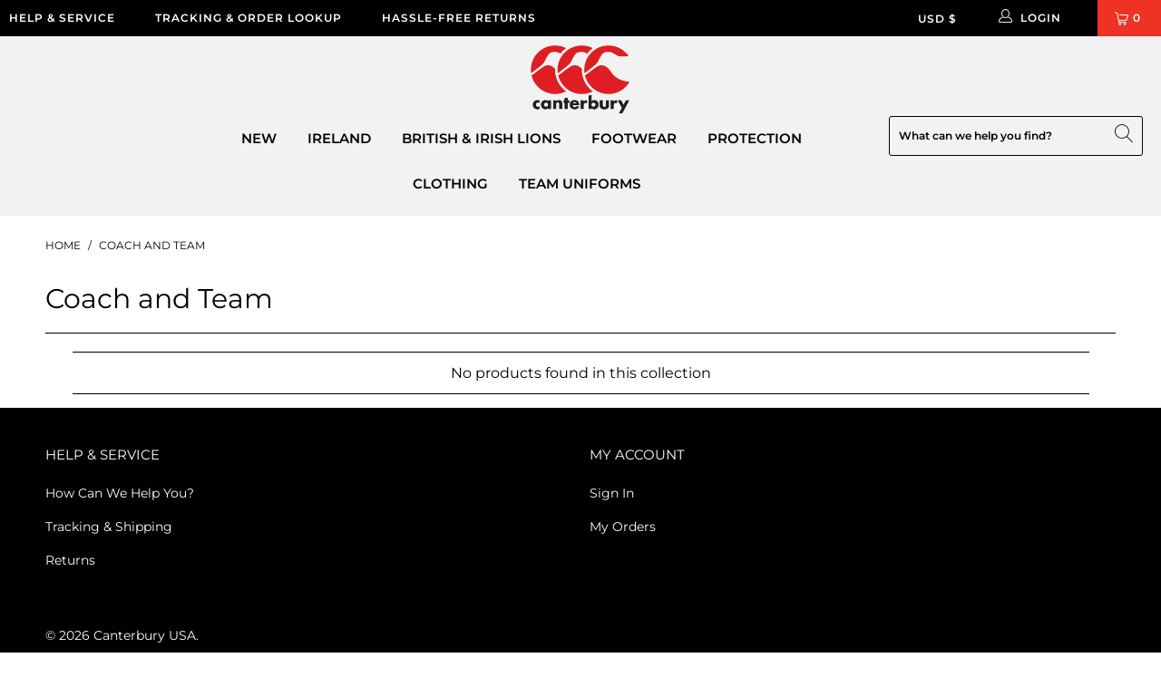

--- FILE ---
content_type: text/css
request_url: https://canterburyusa.com/cdn/shop/t/8/assets/mobileMenu.css?v=66167266025600396861706540010
body_size: 106
content:
.submenu{position:fixed;top:-40px;height:100%;width:66%;transition:all .5s ease;transform:translate(320px)}.second-submenu{top:0!important}.expanded{position:fixed;margin:0;top:-40px;height:100%;background:#fff;transition:all .5s ease;transform:translate(0);max-width:320px;width:100%;z-index:9999;padding:0 0 50px;overflow-y:auto;overflow-x:hidden}.titleItem{list-style:none;color:#fff;background-color:#fafafa;text-align:center;font-style:normal;font-size:15px;text-transform:uppercase;padding:10px 0;position:sticky;position:-webkit-sticky;top:0;right:0;z-index:100}div.titleItem a:before{content:url(//canterburyusa.com/cdn/shop/t/8/assets/menuPrevArrow.png?v=156728592466874893221619540271);color:#1e1e23;display:inline-block;padding:0 5px 0 0;float:left}.has-dropdown:after{content:url(//canterburyusa.com/cdn/shop/t/8/assets/menuArrow.png?v=13269786480221815711619540270);float:right;width:5px;position:relative;right:-10px}.titleItem:active .expanded{left:-320px}.listItem{list-style:none;color:#1e1e23}.sidenav{height:100%;position:fixed;top:-40px;right:0;transition:.5s;background-color:#fff;float:right;box-shadow:0 0 2px 2px #0000001a;width:320px;padding:0;margin:0;z-index:999}.sidenav .list{padding:0;margin:0}.sidenav a,.sidenav a:focus,.sidenav a:active{padding:8px 30px;text-decoration:none;color:#1e1e23;display:block;transition:.3s;font-family:Roboto,sans-serif;font-style:normal;font-size:15px}.sidenav a:hover{color:#f1f1f1}.sidenav .closebtn{font-size:36px}@media all and (max-width: 799px){.dropdown{position:absolute;width:100%;z-index:1000;float:right;height:100%}.main-nav,.dropdown{background:transparent}.dropdown_container[data-dropdown=search] .dropdown{background:#f2f2f2}.dropdown_container{height:100%}ul#mobile_menu{height:100%;margin:0}.mini_cart,.nav a.mini_cart{z-index:999}[class^=icon-]:before,[class*=" icon-"]:before{margin-right:0}#mobile_menu li a span.icon-down-arrow{padding:0!important;font-size:20px!important}.sidenav{padding-top:15px}.sidenav a{font-size:16px!important}body.is-active{overflow:hidden!important;touch-action:none;-ms-touch-action:none;height:100%;overflow:hidden;width:100%;position:fixed}.mobile-menu__disclosure button.disclosure__button{padding-left:32px!important;font-size:18px!important}.menu a span{font-size:18px!important;padding:0!important}}
/*# sourceMappingURL=/cdn/shop/t/8/assets/mobileMenu.css.map?v=66167266025600396861706540010 */


--- FILE ---
content_type: text/css
request_url: https://canterburyusa.com/cdn/shop/t/8/assets/bold-brain-widget.css?v=12280912722225961271619540262
body_size: -304
content:
.bold-recommend{margin-bottom:30px}.bold-recommend__wrap{max-width:1280px;width:100%;padding:20px 0;margin:0 auto}.bold-recommend__grid{box-sizing:border-box;display:-webkit-flex;display:-ms-flexbox;display:flex;-webkit-flex-flow:row wrap;-ms-flex-flow:row wrap;flex-flow:row wrap;margin-left:-20px}.bold-recommend__title{margin-bottom:20px}.bold-recommend__product{-webkit-flex-basis:25%;-ms-flex-preferred-size:25%;flex-basis:25%;max-width:25%;width:25%;box-sizing:border-box;-webkit-flex:0 0 auto;-ms-flex:0 0 auto;flex:0 0 auto;padding:0 0 0 20px;color:currentColor;transition:opacity .3s ease-in-out!important;opacity:1;margin-bottom:40px}.bold-recommend__product_3{-webkit-flex-basis:33%;-ms-flex-preferred-size:33%;flex-basis:33%;max-width:33%;width:33%}.bold-recommend__product_4{-webkit-flex-basis:25%;-ms-flex-preferred-size:25%;flex-basis:25%;max-width:25%;width:25%}.bold-recommend__product_5{-webkit-flex-basis:20%;-ms-flex-preferred-size:20%;flex-basis:20%;max-width:20%;width:20%}.bold-recommend__product_6{-webkit-flex-basis:16%;-ms-flex-preferred-size:16%;flex-basis:16%;max-width:16%;width:16%}.bold-recommend__product:hover{opacity:.75;cursor:pointer}.bold-recommend__product.bold-recommend__updated:hover{opacity:initial;cursor:initial}.bold-recommend__product-content:hover{opacity:.75;cursor:pointer}.bold-recommend__product *{transition:opacity .3s ease-in-out!important}.bold-recommend__product h4{margin:0 0 8px!important;opacity:.9}.bold-recommend__product h5{margin:0 0 10px!important;opacity:.65}.bold-recommend__img{display:block;width:100%;height:auto;padding-bottom:100%;background-size:contain;background-position:center center;background-repeat:no-repeat}.bold-recommend__updated .bold-recommend__img{width:auto;padding-bottom:unset;max-width:100%;max-height:100%}.bold-recommend__img-container{height:200px;display:flex;align-items:center;justify-content:flex-start;margin-bottom:16px}@media screen and (max-width: 1300px){.bold-recommend__wrap{padding:20px 15px!important}}@media screen and (max-width: 1024px){.bold-recommend__product{-webkit-flex-basis:50%;-ms-flex-preferred-size:50%;flex-basis:50%;max-width:50%;width:50%}}@media screen and (max-width: 500px){.bold-recommend__product{-webkit-flex-basis:100%;-ms-flex-preferred-size:100%;flex-basis:100%;max-width:100%;width:100%}.bold-recommend__product img{margin:0 auto;display:block;width:100%}.bold-recommend__img-container{height:auto}}
/*# sourceMappingURL=/cdn/shop/t/8/assets/bold-brain-widget.css.map?v=12280912722225961271619540262 */


--- FILE ---
content_type: text/css
request_url: https://canterburyusa.com/cdn/shop/t/8/assets/bold-upsell-custom.css?v=150135899998303055901619540263
body_size: -767
content:
/*# sourceMappingURL=/cdn/shop/t/8/assets/bold-upsell-custom.css.map?v=150135899998303055901619540263 */


--- FILE ---
content_type: text/css
request_url: https://canterburyusa.com/cdn/shop/t/8/assets/usf.css?v=48101543222726400161620151208
body_size: 8284
content:
button.usf-btn{cursor:pointer;background:none;text-transform:initial;letter-spacing:initial;border-radius:initial;width:initial;min-width:initial;height:initial;min-height:initial;transition:none}button.usf-btn:hover,button.usf-btn:active,button.usf-btn:focus{background:none;color:inherit;box-shadow:none}.usf-btn{color:inherit;border:none;padding:0;font:inherit;white-space:initial;line-height:inherit;margin:0;min-height:auto;height:auto;vertical-align:inherit;text-align:left;-ms-box-shadow:none;-webkit-box-shadow:none;box-shadow:none;outline:none}.usf-btn:focus{outline:1px dotted #000}.usf-zone a,.usf-zone input,.usf-zone select{outline:none}.usf-c:focus{outline:1px dotted #000}.usf-wc .usf-zone a:focus,.usf-wc .usf-zone input:focus,.usf-wc .usf-zone select:focus{outline:1px dotted #000}.usf-popup{position:absolute;background:#fff;z-index:999999999}.usf-no-scroll{overflow:hidden}.usf-nowrap{white-space:nowrap}.usf-remove{width:15px;height:15px;position:relative}.usf-remove:before,.usf-remove:after{content:"";display:block;width:15px;height:1px;background:#000;position:absolute;right:0;top:8px;transform:rotate(45deg)}.usf-remove:after{transform:rotate(-45deg)}.usf-backdrop{top:0;left:0;right:0;bottom:0;position:fixed;background:#0000004d;z-index:999999998}.usf-hide{display:none!important}.usf-relative{position:relative}.usf-pointer{cursor:pointer}.usf-no-select{-webkit-user-select:none;user-select:none}.usf-pull-left{float:left}.usf-pull-right{float:right}.usf-highlight{font-weight:700;color:#333}.usf-flex{display:flex}.usf-v-center{align-items:center;vertical-align:middle}.usf-search-container{width:100%}.usf-search-container:after{content:"";display:block;clear:both}.usf-zone{text-align:left}.usf-zone *{box-sizing:border-box;word-break:initial}.usf-zone a{cursor:pointer;text-decoration:none}.usf-zone img{max-width:100%;max-height:100%}.usf-disabled{opacity:.3;cursor:not-allowed!important}.usf-block{display:block}.usf-clear:after{content:"";display:block;clear:both}.usf-collapsed .usf-container{display:none}.usf-dropdown{margin:0}@keyframes spinnerFrames{0%{-webkit-transform:rotate(0deg);transform:rotate(0)}to{-webkit-transform:rotate(1turn);transform:rotate(1turn)}}.usf-spinner{position:relative;margin:auto;height:100%}.usf-spinner:after,.usf-spinner:before{content:"";top:0;right:0;bottom:0;left:0;border-radius:50%;background-repeat:no-repeat;margin:auto;position:absolute;background-color:#fff}.usf-spinner:before{width:100%;height:100%;-webkit-animation:spinnerFrames 2s linear infinite!important;animation:spinnerFrames 2s linear infinite!important;background-image:-webkit-gradient(linear,left bottom,left top,from(rgba(0,0,0,0)),to(rgba(0,0,0,.2))),-webkit-gradient(linear,left top,right top,from(rgba(0,0,0,.2)),to(rgba(0,0,0,.4))),-webkit-gradient(linear,left top,left bottom,from(rgba(0,0,0,.4)),to(rgba(0,0,0,.6))),-webkit-gradient(linear,right top,left top,from(rgba(0,0,0,.6)),to(#000));background-image:linear-gradient(0deg,#0000,#0003),linear-gradient(90deg,#0003,#0006),linear-gradient(180deg,#0006,#0009),linear-gradient(270deg,#0009,#000);background-position:0 0,100% 0,100% 100%,0 100%;background-size:50% 50%}.usf-spinner:after{width:82%;height:82%}.usf-uppercase{text-transform:uppercase}.usf-lowercase{text-transform:lowercase}.usf-capitalize{text-transform:capitalize}@-webkit-keyframes usf-skeleton-animation{0%{opacity:1}50%{opacity:.5}to{opacity:1}}@keyframes usf-skeleton-animation{0%{opacity:1}50%{opacity:.5}to{opacity:1}}.usf-add-to-cart{margin:0;padding:0}.usf-is__suggestion{color:#111;font-size:.86em;cursor:pointer;border-radius:2px;text-align:left;display:block;padding:8px 15px;border-top:1px solid #eee;margin:0;transition:all .2s ease-in-out;overflow:hidden;text-overflow:ellipsis;white-space:nowrap}.usf-is__suggestion:first-child{border-top:none}.usf-is__suggestion:hover{background:#ececec}.usf-is__product{cursor:pointer;white-space:nowrap;border-bottom:1px solid #f5f5f5;padding-top:10px;padding-bottom:8px;display:block;transition:all .2s ease-in-out;font-size:.95em}.usf-is__product:last-child{border-bottom:none}.usf-is__product:hover{background-color:#f8f8f8}.usf-is__no-results{text-align:center;padding:40px}.usf-popup.usf-is.usf-empty{min-height:200px}.usf-popup.usf-is{display:table;background:#fff;box-shadow:0 5px 10px #47597180;position:absolute;padding-bottom:0;min-width:400px;max-width:700px;margin-top:12px}.usf-popup.usf-is:before{right:50px;content:" ";position:absolute;width:16px;height:16px;background-color:#f7f7f7;box-shadow:2px -2px 3px #0000001a;transform:rotate(-45deg);top:-8px}.usf-popup.usf-is.usf-is--left:before{left:50px;background-color:#fff;box-shadow:2px -2px 3px #0000001a}.usf-is__content{overflow:hidden;display:table}.usf-is__products{padding:1em}.usf-is__matches{min-width:300px;max-width:490px;display:table-cell;width:100%;border-right:1px solid #eee;border-radius:0}.usf-is__matches .usf-img-wrapper{margin-right:15px;line-height:1;width:60px;max-height:85px;min-height:initial}.usf-is__matches .usf-img-wrapper+div{max-width:calc(100% - 75px)}.usf-is__matches .usf-img-wrapper+div>div{max-width:100%;text-overflow:ellipsis;overflow:hidden;white-space:normal;-webkit-line-clamp:2;-webkit-box-orient:vertical;display:-webkit-box}.usf-is__matches .usf-vendor{opacity:.6;text-transform:uppercase}.usf-is__matches .usf-has-discount{text-decoration:line-through}.usf-is__matches .usf-discount{margin-left:8px}.usf-is__matches .usf-price-wrapper{margin-top:6px}.usf-is__matches .usf-price{font-weight:600;display:inline-block;color:#788188}.usf-is__matches>.usf-title,.usf-is__suggestions>.usf-title{margin-top:0;margin-bottom:0;padding:15px;color:#2226;font-size:11px;line-height:11px;font-weight:700;text-transform:uppercase;font-family:Open Sans,sans-serif;border-bottom:1px solid #eee}.usf-is__suggestions{display:table-cell;min-width:200px;background-color:#fafafa;padding:0;border-radius:0;box-shadow:none;max-width:400px}.usf-is__suggestions>.usf-title{border-bottom:none;border-top:1px solid #eee;background:#f5f5f5}.usf-is__suggestions>.usf-title:first-child{border-top:none}.usf-is__viewall{-webkit-user-select:none;user-select:none;cursor:pointer;text-align:center;margin:auto;height:48px;line-height:48px;font-family:Open Sans,sans-serif;font-size:13px;color:#b2b2b2;background:#f3f3f3}.usf-is__inputbox{display:none}.usf-is__cr{position:absolute;right:12px;bottom:0;font-size:.7em;text-decoration:none;text-transform:none;color:inherit;background:none;border:none;outline:none}.usf-mobile .usf-is__inputbox{display:flex;align-items:center;margin:0;padding:0 15px;background:#fff;border-bottom:1px solid #eee;position:relative;height:62px}.usf-mobile .usf-is__inputbox input{width:100%;outline:none;border:1px solid #e8e8e8;background:#fff;border-radius:2px;padding:10px 18px}.usf-mobile .usf-is__inputbox .usf-close{padding:10px 12px 10px 0;font-size:20px}.usf-mobile .usf-is__inputbox .usf-remove{position:absolute;top:50%;right:26px;margin-top:-9px;cursor:pointer}.usf-mobile .usf-is.usf-popup{top:0;left:0;right:0;bottom:0;margin-top:0;width:100%;min-width:initial;position:fixed;display:block}.usf-mobile .usf-is.usf-popup:before{display:none}.usf-mobile .usf-is__content{height:calc(100% - 110px);overflow-y:auto}.usf-mobile .usf-is__matches>.usf-title{color:#2226;background:#f5f5f5}.usf-mobile .usf-is__content,.usf-mobile .usf-is__suggestions,.usf-mobile .usf-is__matches{display:block}.usf-is--first-loader.usf-popup.usf-is:before{background:#fff}.usf-is__loader{position:absolute;top:0;right:0;left:0;bottom:0}.usf-is__loader .usf-spinner{width:50px;height:50px;position:absolute;top:50%;margin-top:-25px;left:50%;margin-left:-25px}.usf-is__first-loader{padding:20px}.usf-is__first-loader .usf-clear{border-bottom:1px solid #f3f3f3;padding-bottom:11px;margin-bottom:11px}.usf-is__first-loader .usf-clear:last-child{border:none;padding:0;margin:0}.usf-is__first-loader .usf-img,.usf-is__first-loader .usf-title,.usf-is__first-loader .usf-subtitle,.usf-is__first-loader .usf-price{float:left;background-color:#00000012;-webkit-animation:usf-skeleton-animation 2.3s infinite;animation:usf-skeleton-animation 2.3s infinite}.usf-is__first-loader .usf-img{width:70px;height:80px;margin-right:20px}.usf-is__first-loader .usf-title,.usf-is__first-loader .usf-subtitle{border-radius:50em}.usf-is__first-loader .usf-title{width:calc(100% - 90px);height:10px;margin-top:10px}.usf-is__first-loader .usf-subtitle{width:50px;height:10px;margin-top:10px}.usf-is__first-loader .usf-price{width:70px;height:10px;margin-top:10px}.usf-facet,.usf-refineby{border-bottom:1px solid #e6e6e6;margin-bottom:20px;padding-bottom:20px}.usf-facets{width:20%;float:left}.usf-facet .usf-title .usf-label,.usf-refineby .usf-title .usf-label{text-transform:uppercase;font-weight:700;font-size:13px;margin:0 0 0 20px;color:#111;display:inline-block}.usf-facet .usf-title,.usf-refineby .usf-title{font-weight:700;position:relative;color:#111;padding:13px 0 11px}.usf-facet .usf-title:before{border-color:#000;border-image:none;border-style:solid;border-width:0 1px 1px 0;content:"";display:inline-block;padding:4px;position:absolute;top:50%;margin-top:-1px;transform:translateY(-5px) rotate(45deg);transition:all .3s ease}.usf-facet .usf-title .usf-label{cursor:pointer}.usf-facet.usf-collapsed .usf-title:before{transform:rotate(-135deg)}.usf-facet>.usf-title>.usf-label{margin-left:20px}.usf-facet .usf-clear-all{float:right;font-size:11px;font-weight:400;color:#c6c6c6;line-height:22px;margin-top:3px}.usf-facet .usf-search-box{display:block;width:100%;outline:none;border:1px solid #e8e8e8;border-radius:2px;padding:6px 12px;font-size:.9em;margin-bottom:10px}.usf-facet-value{cursor:pointer}.usf-facet-value .usf-btn-helper{width:100%;position:absolute;top:0;left:0;right:0;bottom:0;display:block}.usf-facet-values--List .usf-facet-value{display:block;line-height:25px;text-overflow:ellipsis;white-space:nowrap}.usf-facet-values--List .usf-facet-value.usf-selected{font-weight:700}.usf-facet-values--List .usf-facet-value .usf-value{float:right;opacity:.6;font-size:.9em;margin-right:5px}.usf-facet-values--List .usf-facet-value .usf-value:before{content:"("}.usf-facet-values--List .usf-facet-value .usf-value:after{content:")"}.usf-facet-values--List .usf-facet-value:after{content:"";display:block;clear:both}.usf-facet-values--List .usf-facet-value .usf-checkbox{margin-right:8px}body:not(.usf-mobile) .usf-facet-values--Box{margin:0 -2px 0 -8px}body:not(.usf-mobile) .usf-facet-values--Box .usf-value{display:none}body:not(.usf-mobile) .usf-facet-values--Box .usf-facet-value{border:1px solid rgba(0,0,0,.2);display:inline-block;margin-bottom:15px;padding:3px;margin-right:0;margin-left:8px;min-width:calc(33% - 8px);max-width:calc(98% - 2px);text-align:center;text-overflow:ellipsis;overflow:hidden;white-space:nowrap}body:not(.usf-mobile) .usf-facet-values--Box .usf-facet-value:hover{border:1px solid rgba(0,0,0,.5)}body:not(.usf-mobile) .usf-facet-values--Box .usf-facet-value.usf-selected{border-color:#000;color:#fff;font-weight:700;background:#000}body:not(.usf-mobile) .usf-facet-values--Swatch .usf-facet-value{display:inline-block;padding:3px;margin:5px 5px 0;max-width:98%;width:30px;height:30px;position:relative;background-size:cover!important}body:not(.usf-mobile) .usf-facet-values--Swatch .usf-facet-value.usf-selected{border-color:#000;color:#fff;font-weight:700}body:not(.usf-mobile) .usf-facet-values--Swatch .usf-facet-value.usf-selected:after{border:1px solid rgba(0,0,0,.55)}body:not(.usf-mobile) .usf-facet-values--Swatch .usf-facet-value:after{content:"";position:absolute;width:calc(100% + 6px);height:calc(100% + 6px);top:-3px;left:-3px;border:1px solid rgba(0,0,0,.093);box-sizing:border-box}body:not(.usf-mobile) .usf-facet-values--Swatch .usf-facet-value:hover:after{border:1px solid rgba(0,0,0,.3)}body:not(.usf-mobile) .usf-facet-values--Swatch .usf-label{display:none}body:not(.usf-mobile) .usf-facet-values--Swatch .usf-value{display:none}body:not(.usf-mobile) .usf-facet-values--Swatch.usf-facet-values--circle .usf-facet-value{border-radius:50%}body:not(.usf-mobile) .usf-facet-values--Swatch.usf-facet-values--circle .usf-facet-value:after{border-radius:50%}body:not(.usf-mobile) .usf-facet-value--with-background .usf-label,body:not(.usf-mobile) .usf-facet-value--with-background .usf-value{opacity:0}.usf-facet-values{overflow-y:auto;overflow-x:hidden;padding:2px 0}.usf-facet-values::-webkit-scrollbar-track{-webkit-box-shadow:inset 0 0 6px rgba(0,0,0,.16);border-radius:10px}.usf-facet-values::-webkit-scrollbar{width:5px}.usf-facet-values::-webkit-scrollbar-thumb{border-radius:10px;-webkit-box-shadow:inset 0 0 6px rgba(0,0,0,.3);background-color:#aaa}.usf-facet .usf-more{font-size:.8em;margin-top:10px;text-align:center;cursor:pointer;padding:3px}.usf-facet-range{overflow:visible}.usf-mobile .usf-facet .usf-more{margin-bottom:10px}.usf-mobile .usf-no-facets .usf-filters,.usf-mobile .usf-c-tooltip{display:none}.usf-mobile .usf-facet-range{padding:20px}.usf-mobile .usf-facets{background:#0000004d;transform:translate(-1000px);transition:all ease-in-out .3s;position:fixed;z-index:999999999;top:0;left:0;right:0;bottom:0;margin:0!important;padding:0!important}.usf-mobile.usf-mobile-filters{overflow:hidden}.usf-mobile.usf-mobile-filters .usf-facets{transform:translate(0)}.usf-mobile .usf-facets-wrapper{background:#fff;box-shadow:0 5px 10px #47597180;position:absolute;top:0;left:50px;right:0;bottom:0}.usf-mobile .usf-facets .usf-close{width:50px;height:50px;position:absolute;z-index:999999999;top:0;left:0;border:0;border-radius:0;background:url("data:image/svg+xml;charset=utf-8,%3Csvg xmlns='http://www.w3.org/2000/svg' viewBox='0 0 20 20' height='24' width='24'%3E%3Cpath d='M9.97 8.274L2.335.637.637 2.334 8.274 9.97.637 17.607l1.697 1.697 7.637-7.636 7.636 7.636 1.697-1.697-7.636-7.636 7.636-7.637L17.607.637 9.971 8.274z' fill='%23fff'/%3E%3C/svg%3E") 50% 50% no-repeat;background-color:#2d2d2d;cursor:pointer}.usf-mobile .usf-facet{border:none;background:#fff;margin:0;padding:0}.usf-mobile .usf-filters-horz .usf-facet{margin:0;display:block}.usf-mobile .usf-filters-horz .usf-facet .usf-container{position:initial;min-width:250px;background:#fff;padding:0;box-shadow:none}.usf-mobile .usf-filters-horz .usf-facet.usf-has-filter{margin-right:0}.usf-mobile .usf-facet-value{position:relative;border-bottom:1px solid #eee;text-align:left;margin:0;cursor:pointer;display:block;width:100%;padding:15px 16px;background:#fff}.usf-mobile .usf-facet-value:after{content:"";border-bottom:1px solid #fff;margin-bottom:-1px;display:block;width:16px;position:absolute;bottom:0;left:0}.usf-mobile .usf-facet-value:last-child{border-bottom:none}.usf-mobile .usf-facet-value .usf-title{color:#111}.usf-mobile .usf-facet-value .usf-value{color:#9b9b9b}.usf-mobile .usf-facet-value{text-align:left;font-weight:400;line-height:1.12;cursor:pointer;display:block;text-overflow:ellipsis;white-space:nowrap;overflow:hidden;padding:15px 16px}.usf-mobile .usf-facet-value .usf-value{color:#9b9b9b;padding-left:4px;float:initial}.usf-mobile .usf-facet-value .usf-checkbox{display:none}.usf-mobile .usf-facet-value.usf-selected:before{position:absolute;top:0;content:"";width:16px;background:url("data:image/svg+xml;charset=utf-8,%3Csvg width='16' height='16' xmlns='http://www.w3.org/2000/svg'%3E%3Cpath d='M4.693 13.178L1.414 9.899 0 11.314l3.934 3.934.656.656L15.904 4.59l-1.312-1.312-9.9 9.9z' fill-rule='evenodd'/%3E%3C/svg%3E") 0 16px no-repeat;height:55px;right:16px}.usf-mobile .usf-dimmed{margin-top:5px;font-size:.8em;color:#999;text-overflow:ellipsis;white-space:nowrap;overflow:hidden}.usf-mobile .usf-dimmed span:after{content:", "}.usf-mobile .usf-dimmed span:last-child:after{content:""}.usf-mobile .usf-header{height:51px;padding:15px;text-align:left;background:#fff;position:relative;border-bottom:1px solid #eee;display:flex;align-items:center}.usf-mobile .usf-header .usf-title{font-weight:700;line-height:18px;text-transform:uppercase;margin:0;padding:0;max-width:70%;color:#111}.usf-mobile .usf-header .usf-title.usf-back{background:url("data:image/svg+xml;charset=utf-8,%3Csvg width='21' height='15' xmlns='http://www.w3.org/2000/svg' xmlns:xlink='http://www.w3.org/1999/xlink'%3E%3Cdefs%3E%3Cpath d='M3.817 8.06h16.194v-2H3.817l4.646-4.646L7.05 0 0 7.049l.011.011L0 7.071l7.049 7.049 1.414-1.414L3.817 8.06z' id='a'/%3E%3Cmask id='b' x='-1' y='-1' width='22.011' height='16.12'%3E%3Cpath fill='%23fff' d='M-1-1h22.011v16.12H-1z'/%3E%3Cuse xlink:href='%23a'/%3E%3C/mask%3E%3C/defs%3E%3Cg fill='none' fill-rule='evenodd'%3E%3Cuse fill='%232D2D2D' xlink:href='%23a'/%3E%3Cuse stroke='%23FFF' mask='url(%23b)' stroke-width='2' xlink:href='%23a'/%3E%3C/g%3E%3C/svg%3E") 0 50% no-repeat;padding-left:41px}.usf-mobile .usf-header .usf-clear,.usf-mobile .usf-header .usf-all{margin-left:auto;font-weight:400;color:#999}.usf-mobile .usf-header .usf-all:after{display:inline-block;height:16px;width:16px;margin-left:4px;content:"";background:url("data:image/svg+xml;charset=utf-8,%3Csvg width='16' height='16' xmlns='http://www.w3.org/2000/svg' fill='%23999'%3E%3Cpath d='M4.693 13.178L1.414 9.899 0 11.314l3.934 3.934.656.656L15.904 4.59l-1.312-1.312-9.9 9.9z' fill-rule='evenodd'/%3E%3C/svg%3E") 0 50% no-repeat}.usf-mobile .usf-body{background-color:#eee;height:calc(100% - 131px);padding:10px 0;overflow-y:scroll;-webkit-overflow-scrolling:touch}.usf-mobile .usf-body .usf-search-box{margin:0;border:none;border-bottom:1px solid #eee;padding:10px 16px}.usf-mobile .usf-footer{padding:16px;background:#fff;position:absolute;left:0;bottom:0;width:100%;height:80px;border-top:1px solid #eee;display:flex;align-items:center}.usf-mobile .usf-footer div{margin:0;border:none;border-radius:0;background:none;cursor:pointer;line-height:normal;font-size:16px;font-weight:700;text-transform:uppercase;background-color:#2d2d2d;color:#fff;padding:15px;-webkit-box-sizing:border-box;box-sizing:border-box;width:100%;text-align:center}.usf-mobile .usf-facet-values .usf-facet-value .usf-value{opacity:.6;font-size:.9em}.usf-mobile .usf-facet-values .usf-facet-value .usf-value:before{content:"("}.usf-mobile .usf-facet-values .usf-facet-value .usf-value:after{content:")"}.usf-mobile .usf-facet-values--circle .usf-mobile-swatch{border-radius:50%}.usf-mobile .usf-facet-value--with-background{padding:10px 16px}.usf-mobile .usf-container{overflow:hidden}.usf-mobile-swatch{width:30px;height:30px;margin-right:10px;background-size:cover}.usf-mobile .usf-facet-value--with-background{display:flex;align-items:center}.usf-mobile-swatch{position:relative}.usf-mobile-swatch:after{content:"";position:absolute;width:calc(100% + 6px);height:calc(100% + 6px);top:-3px;left:-3px;border:1px solid rgba(0,0,0,.093);box-sizing:border-box}.usf-facet-values--circle .usf-mobile-swatch:after{border-radius:50%}.usf-icon-equalizer:before{font-size:17px}.usf-clear-all{cursor:pointer}.usf-refineby__item{display:block;overflow:hidden;text-overflow:ellipsis;padding:6px 0;line-height:1}.usf-refineby__item>span+b{margin-left:5px}.usf-refineby .usf-label{float:left}.usf-refineby .usf-clear-all:hover:before,.usf-refineby .usf-clear-all:hover:after{background:#111}.usf-refineby .usf-clear-all{float:right;position:relative;font-size:11px;font-weight:400;color:#c6c6c6;padding-right:18px;text-decoration:none!important}.usf-refineby .usf-clear-all:before,.usf-refineby .usf-clear-all:after{content:"";display:block;width:13px;height:1px;background:#c6c6c6;position:absolute;right:0;top:50%;margin-top:-1px}.usf-refineby .usf-clear-all:before{transform:rotate(45deg)}.usf-refineby .usf-clear-all:after{transform:rotate(-45deg)}.usf-refineby .usf-remove{float:right}.usf-refineby .usf-stars{font-size:14px;margin-left:5px}.usf-facets__first-loader .usf-title .usf-label,.usf-facets__first-loader .usf-facet-values .usf-label,.usf-facets__first-loader .usf-facet-values .usf-value{-webkit-animation:usf-skeleton-animation 2.3s infinite;animation:usf-skeleton-animation 2.3s infinite;display:inline-block;height:8px}.usf-facets__first-loader .usf-title .usf-label{border-radius:40px;background:#0000001a;width:90px}.usf-facets__first-loader .usf-facet-values .usf-label{-webkit-animation:usf-skeleton-animation 2.3s infinite;animation:usf-skeleton-animation 2.3s infinite;display:inline-block;background:#00000013;width:120px}.usf-facets__first-loader .usf-facet-values .usf-value{background:#00000013;width:20px;margin-top:10px}.usf-facets__first-loader .usf-facet-values .usf-value:before,.usf-facets__first-loader .usf-facet-values .usf-value:after{content:""}@keyframes usf_spinner{to{transform:rotate(360deg)}}.usf-with-loader{position:relative}.usf-with-loader:after{content:"";display:block;box-sizing:border-box;position:absolute;bottom:5px;left:50%;width:20px;height:20px;margin-top:-10px;margin-left:-10px;border-radius:50%;border-top:2px solid rgba(0,0,0,.25);border-right:2px solid transparent;animation:usf_spinner .6s linear infinite}.usf-mobile .usf-with-loader:after{bottom:75px}.usf-navigation>.usf-facet-value{margin-left:20px}.usf-filters-horz .usf-navigation>.usf-facet-value{margin-left:0}.usf-with-children.usf-facet-value{cursor:auto}.usf-with-children .usf-label{cursor:pointer}.usf-with-children.usf-collapsed .usf-children-toggle:before{transform:rotate(-135deg)}.usf-children-toggle.usf-btn{position:relative;margin-right:5px;height:10px;width:10px;display:inline-flex;cursor:pointer}.usf-children-toggle.usf-btn:before{border-color:#000;border-image:none;border-style:solid;border-width:0 1px 1px 0;content:"";display:inline-block;padding:3px;position:absolute;top:50%;margin-top:-1px;transform:translateY(-4px) rotate(45deg);transition:all .3s ease;margin-left:2px}.usf-children-container{margin-left:20px;margin-bottom:20px}.usf-children-container>a{display:block}.usf-with-children.usf-facet-value.usf-selected{font-weight:400}.usf-with-children.usf-facet-value.usf-selected>.usf-label,.usf-with-children.usf-facet-value.usf-selected>.usf-value{font-weight:700}.usf-mobile .usf-navigation>.usf-facet-value{margin-left:0}.usf-filters-horz .usf-refineby{display:flex;flex-direction:column-reverse}.usf-filters-horz .usf-refineby .usf-clear-all{margin-top:1px}.usf-filters-horz .usf-facet .usf-search-box{margin:15px 20px 10px;width:calc(100% - 40px)}.usf-filters-horz .usf-facet .usf-search-box+div{padding-top:0}.usf-filters-horz .usf-sr-container,.usf-filters-horz .usf-facets{float:none;width:100%}.usf-filters-horz .usf-c-tooltip{margin-right:20px;margin-left:-10px}.usf-filters-horz .usf-refineby__item{line-height:1;margin-right:15px;margin-bottom:9px;display:inline-flex;align-items:center;padding:8px 12px}.usf-filters-horz .usf-refineby__item .usf-remove{margin-left:5px;margin-top:0}.usf-filters-horz .usf-refineby{border:none;margin:15px 0 0;padding:0;font-size:.9em}.usf-filters-horz .usf-refineby>.usf-title.usf-clear{display:inline-flex}.usf-filters-horz .usf-refineby>.usf-title.usf-clear .usf-pull-left,.usf-filters-horz .usf-refineby>.usf-title.usf-clear .usf-label{display:none}.usf-filters-horz .usf-facets{padding-right:0;flex-direction:column-reverse;display:flex}.usf-filters-horz .usf-facet-values{padding:15px 20px}.usf-filters-horz .usf-facets{border-bottom:1px solid #e6e6e6;margin-bottom:20px;padding-bottom:20px}.usf-filters-horz .usf-facet{border:none;margin-bottom:0;padding-bottom:0;display:inline-block;position:relative;margin-right:30px}.usf-filters-horz .usf-facet.usf-has-filter{margin-right:50px}.usf-filters-horz .usf-facet .usf-title{display:inline-block}.usf-filters-horz .usf-facet .usf-title:before{right:0}.usf-filters-horz .usf-facet .usf-title .usf-label{margin-left:0;margin-right:20px}.usf-filters-horz .usf-facet .usf-title .usf-clear-all{position:absolute;top:50%;margin-top:-9px;margin-left:10px;display:inline-block;width:13px;height:13px;color:transparent}.usf-filters-horz .usf-facet .usf-title .usf-clear-all:before,.usf-filters-horz .usf-facet .usf-title .usf-clear-all:after{content:"";display:block;width:13px;height:1px;background:#c6c6c6;position:absolute;right:0;top:9px}.usf-filters-horz .usf-facet .usf-title .usf-clear-all:hover:before,.usf-filters-horz .usf-facet .usf-title .usf-clear-all:hover:after{background:#111}.usf-filters-horz .usf-facet .usf-title .usf-clear-all:before{transform:rotate(45deg)}.usf-filters-horz .usf-facet .usf-title .usf-clear-all:after{transform:rotate(-45deg)}.usf-filters-horz .usf-container{position:absolute;min-width:250px;z-index:9999;background:#fff;box-shadow:0 3px 10px #47597121}.usf-filters-horz .usf-facet-values--List .usf-facet-value .usf-value{margin-right:0}.usf-filters-horz .usf-refineby__item{background:#f5f5f5;border-radius:30px}.usf-filters-horz .usf-refineby__item:hover{background-color:#0003}.usf-filters-horz .usf-refineby__item .usf-filter-label{display:none}.usf-filters-horz .usf-refineby__item>span:first-child+b{margin-left:0}.usf-filters-horz .usf-refineby__item .usf-remove{width:10px;height:10px}.usf-filters-horz .usf-refineby__item .usf-remove:before,.usf-filters-horz .usf-refineby__item .usf-remove:after{width:10px;top:5px}body:not(.usf-mobile) .usf-filters-horz .usf-facet-values--Box{margin-bottom:-15px}.usf-has-discount{text-decoration:line-through}.usf-discount{margin-left:8px}.usf-sr-product .usf-title{margin:0}.usf-results.usf-grid{margin:0;padding:0}.usf-img-wrapper{min-height:215px}.usf-grid-item--1-4{width:25%;max-width:25%;margin:0 0 35px}.usf-grid-item--1-3{width:33.33333%;max-width:33.3333%;margin:0 0 35px}.usf-grid-item--1-2{width:50%;max-width:25%;margin:0 0 35px}body:not(.usf-mobile) .usf-grid-item--1-4,body:not(.usf-mobile) .usf-grid-item--1-3 .usf-grid-item--1-2{padding-left:30px}body:not(.usf-mobile) .usf-grid-item--1-4:nth-child(4n+1),body:not(.usf-mobile) .usf-grid-item--1-3:nth-child(3n+1),body:not(.usf-mobile) .usf-grid-item--1-2:nth-child(odd){clear:both}.usf-mobile .usf-grid-item--1-4,.usf-mobile .usf-grid-item--1-3,.usf-mobile .usf-grid-item--1-2{padding-left:15px;width:50%;max-width:50%}.usf-mobile .usf-grid-item--1-4:nth-child(odd),.usf-mobile .usf-grid-item--1-3:nth-child(odd),.usf-mobile .usf-grid-item--1-2:nth-child(odd){clear:both}.usf-results.usf-list{padding-left:40px}.usf-filters-horz .usf-results.usf-list{padding-left:0}.usf-sr-container{width:80%;float:left}.usf-sr-container.usf-no-facets{width:100%}.usf-results{width:100%;float:right}.usf-no-facets .usf-sr-config,.usf-no-facets .usf-sr-inputbox,.usf-no-facets .usf-sr-empty,.usf-no-facets .usf-sr-banner{margin-left:0}body:not(.usf-mobile) .usf-no-facets .usf-results.usf-grid,body:not(.usf-mobile) .usf-filters-horz .usf-results.usf-grid{float:none;margin-left:-30px;width:calc(100% + 30px);clear:both}.usf-sr-banner{text-align:center;margin-bottom:20px}.usf-sr-bottom{clear:both;padding-top:35px}.usf-img-wrapper,.grid-view-item__image-wrapper .grid-view-item__image.usf-img{position:relative}.usf-price-wrapper{font-size:1rem}.usf-img-wrapper{overflow:hidden}.usf-sr-paging{clear:both;padding:40px 0 60px}.usf-sr-summary{width:100%;font-size:.9em}.usf-view{width:18px;height:18px;opacity:.3;display:inline-block;transition:opacity .25s ease-in-out;line-height:1}.usf-view svg{fill:currentColor;width:18px;height:18px}.usf-view.usf-active{opacity:1}.usf-sr-config,.usf-sr-inputbox,.usf-sr-empty,.usf-sr-banner{margin-left:30px}.usf-sr-config__mobile-filters-wrapper{white-space:nowrap;display:flex}.usf-sr-inputbox{position:relative}.usf-sr-inputbox input:not([type=submit]){width:100%;max-width:100%;margin:0;outline:none;border:1px solid #e8e8e8;border-radius:2px;padding:10px 28px 10px 38px;box-sizing:border-box}.usf-sr-inputbox .usf-remove{position:absolute;cursor:pointer;right:12px;top:50%;margin-top:-8px;display:block;width:15px;height:15px}.usf-sr-inputbox .usf-remove:before{content:"";display:block;width:15px;height:1px;background:#000;position:absolute;right:0;top:8px;transform:rotate(45deg)}.usf-sr-inputbox .usf-remove:after{content:"";display:block;width:15px;height:1px;background:#000;position:absolute;right:0;top:8px;transform:rotate(-45deg)}.usf-sr-inputbox button{position:absolute;display:block;border:none;outline:none;min-width:20px;min-height:20px;box-shadow:none;transition:none;width:20px;height:20px;line-height:1;left:11px;top:50%;background:none;padding:0;margin:-10px 0 0}.usf-sr-inputbox button svg .usf-path{fill:none;stroke:#3d4246;stroke-miterlimit:10;stroke-width:2px}.usf-sr-config{display:flex;align-items:center;justify-content:space-between;padding:10px 0;border-top:1px solid #e6e6e6;border-bottom:1px solid #e6e6e6;margin-top:13px;margin-bottom:30px}.usf-sr-config .usf-dropdown{-webkit-appearance:none;-moz-appearance:none;appearance:none;background-position:right center;background-image:url("data:image/svg+xml,%3Csvg width='9' height='9' viewBox='0 0 9 9' fill='none' xmlns='http://www.w3.org/2000/svg'%3E%3Cpath d='M8.54204 2.55806C8.78612 2.80214 8.78612 3.19786 8.54204 3.44194L4.94242 7.04156C4.82521 7.15877 4.66586 7.225 4.5001 7.225C4.33434 7.225 4.17537 7.15915 4.05816 7.04194L0.458157 3.44194C0.214079 3.19786 0.214079 2.80214 0.458157 2.55806C0.702234 2.31398 1.09796 2.31398 1.34204 2.55806L4.5001 5.71612L7.65816 2.55806C7.90223 2.31398 8.29796 2.31398 8.54204 2.55806Z' fill='%23162950'/%3E%3C/svg%3E%0A");background-repeat:no-repeat;background-position:right 10px center;background-size:12px;border-radius:0;width:initial}.usf-view.usf-grid{margin:0 8px 0 20px}.usf-views{display:flex;align-items:center}.usf-views div{cursor:pointer}.usf-mobile .usf-empty .usf-results.usf-grid,.usf-mobile .usf-empty .usf-results.usf-list{margin-left:0}.usf-mobile .usf-sr-container,.usf-mobile .usf-facets{float:none;width:100%}.usf-mobile .usf-sr-inputbox input:not([type=submit]),.usf-mobile .usf-is__inputbox input{font-size:16px;-webkit-appearance:none;-moz-appearance:none;appearance:none}.usf-mobile .usf-filters-horz .usf-sr-inputbox{float:initial;width:initial;margin-right:initial}.usf-mobile .usf-filters-horz .usf-sr-config{float:initial;width:initial;margin-top:10px;margin-bottom:0}.usf-mobile .usf-filters{width:49%;padding:8px 15px;display:flex;cursor:pointer;margin-left:2%;position:relative;text-align:center;color:#111;border:1px solid rgba(0,0,0,.25);align-items:center;overflow:hidden}.usf-mobile .usf-filters span.usf-icon{margin-right:11px}.usf-mobile .usf-filters.usf-has-filters:after{position:absolute;top:50%;margin-top:-26px;content:"";width:16px;background:url("data:image/svg+xml;charset=utf-8,%3Csvg width='16' height='16' xmlns='http://www.w3.org/2000/svg'%3E%3Cpath d='M4.693 13.178L1.414 9.899 0 11.314l3.934 3.934.656.656L15.904 4.59l-1.312-1.312-9.9 9.9z' fill-rule='evenodd'/%3E%3C/svg%3E") 0 16px no-repeat;height:35px;right:16px}.usf-mobile .usf-sr-config{display:block;border:none}.usf-mobile .usf-sr-config .usf-dropdown{width:49%;display:inline-block;border:1px solid rgba(0,0,0,.25)}.usf-mobile .usf-sr-config .usf-views{margin:0;text-align:right;display:block}.usf-mobile .usf-view.usf-grid{margin-left:0}.usf-mobile .usf-sr-summary{display:block;text-align:center;opacity:.6;margin:6px 0}.usf-mobile .usf-sr-config,.usf-mobile .usf-sr-inputbox,.usf-mobile .usf-sr-empty,.usf-mobile .usf-sr-banner{margin-left:0}.usf-mobile .usf-results.usf-list{padding-left:0}.usf-mobile .usf-results{width:auto;float:none}.usf-mobile .usf-filters-horz.usf-zone .grid{margin-left:-22px;width:calc(100% + 22px)}.usf-filters-horz .usf-sr-inputbox{float:left;width:25%;margin-right:2%}.usf-filters-horz .usf-sr-config{margin-top:0;padding-top:0;border:none}.usf-filters-horz .usf-nosearch .usf-sr-config{width:100%}.usf-filters-horz .usf-sr-config,.usf-filters-horz .usf-sr-inputbox{margin-left:0}.usf-filters-horz .usf-sr-container.usf-empty .usf-sr-config{display:none}.usf-filters-horz .usf-sr-container.usf-empty .usf-sr-inputbox{float:none;width:40%;margin-left:auto;margin-right:auto}.usf-sr-loader{width:50px;height:50px;margin:auto;padding:26px;box-sizing:content-box!important}.usf-zone .grid.usf-skeleton-items{margin-top:30px}.usf-skeleton .grid-view-item .usf-img,.list-view-item.usf-skeleton .usf-img{background-color:#0000000b;-webkit-animation:usf-skeleton-animation 2.3s infinite;animation:usf-skeleton-animation 2.3s infinite}.usf-skeleton .grid-view-item .usf-meta:before,.usf-skeleton .grid-view-item .usf-meta:after,.list-view-item.usf-skeleton .list-view-item__title,.list-view-item.usf-skeleton .list-view-item__vendor,.list-view-item.usf-skeleton .usf-price{height:9px;background:#00000012;border-radius:50em;-webkit-animation:usf-skeleton-animation 2.3s infinite;animation:usf-skeleton-animation 2.3s infinite}.usf-skeleton .grid-view-item .usf-img{margin-bottom:10%;padding-top:138%}.usf-skeleton .grid-view-item .usf-meta:before,.usf-skeleton .grid-view-item .usf-meta:after{content:"";max-width:100%;min-width:50px;display:block}.usf-skeleton .grid-view-item .usf-meta:after{margin-top:12px;width:50px}.list-view-item.usf-skeleton .usf-img{height:95px;width:70px}.list-view-item.usf-skeleton .list-view-item__title,.list-view-item.usf-skeleton .list-view-item__vendor,.list-view-item.usf-skeleton .usf-price{width:50px}.list-view-item.usf-skeleton .list-view-item__title-column .list-view-item__vendor{margin-top:15px}.usf-sr-more{text-align:center}.usf-sr-more .usf-title{font-size:.8em}.usf-sr-more .usf-progress{display:block;width:200px;height:2px;background:#ddd;line-height:0;margin:12px auto}.usf-sr-more .usf-progress div{display:block;height:100%;background:#0770cf}.usf-sr-more .usf-load-more{border-radius:0;background:none;cursor:pointer;line-height:normal;letter-spacing:2px;font-size:16px;font-weight:900;border:2px solid #ddd;background-color:#fff;color:#2d2d2d;padding:15px;-webkit-box-sizing:border-box;box-sizing:border-box;width:100%;max-width:300px;display:block;margin:16px auto 0;text-transform:uppercase;text-decoration:none;text-align:center;outline:none;min-height:initial;height:initial}.usf-sr-empty{margin-top:50px;text-align:center}.usf-empty.usf-popup.usf-is:before{background-color:#fff}.usf-empty .usf-sr-config{display:none}.usf-sr-preview{position:absolute;width:32px;height:32px;top:15px;right:15px;cursor:pointer;border-radius:16px;background:#fff;overflow:hidden;transition:all ease-in-out .2s;box-shadow:0 0 5px #4759714d;transform:translateY(-30px);opacity:0;z-index:999;line-height:1}.usf-sr-preview.usf-visible{opacity:1;transform:translateY(0)}.usf-sr-preview.usf-visible:hover{opacity:1}.usf-sr-preview div{width:20px;margin:6px;padding-top:5px}.usf-sr-preview span{position:absolute;top:50%;left:32px;font-size:11px;margin-top:-8px;font-family:sans-serif;white-space:nowrap;transition:opacity ease-in .2s;opacity:0;line-height:17px}.usf-sr-preview:hover{width:100px}.usf-sr-preview:hover span{opacity:1}.usf-sr-preview svg{width:unset!important;height:unset!important;max-width:unset!important;max-height:unset!important;position:unset!important}.usf-sr-preview.usf-sr-left{right:auto;left:15px}.usf-sr-preview.usf-sr-left div,.usf-sr-preview.usf-sr-left span{float:right}.usf-sr-preview.usf-sr-left span{left:auto;right:32px}.usf-preview__wrapper{bottom:0;left:0;outline:0 none;overflow-x:auto;overflow-y:auto;position:fixed;right:0;top:0;z-index:999999999;display:block}.usf-preview{position:relative;width:90%;margin:50px auto 30px;background:#fff;padding:50px 50px 60px;max-width:900px}.usf-preview .usf-remove{position:absolute;top:15px;right:15px;cursor:pointer}.usf-preview button[name=add]{text-transform:uppercase;font-weight:700;font-size:14px;padding:10px 20px;margin:0;background:#000;border:1px solid #000;color:#fff;cursor:pointer;border-radius:0;line-height:1.2;width:100%;transition:all .3s ease-in-out;min-height:0}.usf-preview__content-left{position:relative;width:45%;float:left;text-align:center;padding-right:24px}.usf-preview__content-right{width:55%;float:left}.usf-preview__thumbs{width:100%;margin-top:30px;position:relative}.usf-preview__thumbs:not(:hover) .usf-preview__thumbs-prev,.usf-preview__thumbs:not(:hover) .usf-preview__thumbs-next{opacity:0!important}.usf-preview__thumb{position:relative;cursor:pointer;width:25%;display:inline-block;padding:0 2px;flex:0 0 auto;opacity:.6}.usf-preview__thumb.usf-active{opacity:1;transition:opacity .25s ease-out}.usf-preview__thumb.usf-active img{border-color:#e7e7e7}.usf-preview__thumb img{padding:5px;border:1px solid transparent;max-width:100%;max-height:100%}.usf-preview__thumbs-inner{overflow:hidden;display:flex;align-items:center}.usf-preview__title{font-size:20px;color:#000}.usf-preview__field label{font-weight:700;display:block;margin-bottom:8px;margin-right:5px;font-size:16px;color:#000;line-height:1.2}.usf-preview__field select{width:100%;min-width:50%;border:1px solid #e7e7e7;-webkit-appearance:none;-moz-appearance:none;appearance:none;line-height:1.2;padding:10px 28px 10px 10px;cursor:pointer;max-width:100%}.usf-preview__add-to-cart input[type=number]{width:32%;margin:0 3% 0 0;padding:10px;border:1px solid #e7e7e7;background-color:#fff;color:#555;min-height:0;height:initial}.usf-preview__add-to-cart button{width:65%}.usf-preview__field{margin-bottom:20px}.usf-preview__link{padding:0 0 2px;margin:0 auto;color:#000;font-size:16px;font-weight:500;letter-spacing:.6px;line-height:16px;text-decoration:none;border-bottom:2px solid #000}.usf-preview__link-wrapper{text-align:center;margin-top:30px}.usf-preview__vendor{margin-bottom:10px;color:#000}.usf-preview__description{margin-bottom:25px;border-bottom:1px solid #ededed;padding-bottom:15px;color:#666}.usf-preview__description iframe{max-width:100%;max-height:40vh}.usf-preview__price-wrapper{font-size:22px;font-weight:700;margin-bottom:10px}.usf-preview__image-img-wrapper img{position:absolute;height:100%;width:100%;max-width:100%;max-height:100%;top:0;left:0}.usf-preview__image-slider__track{position:relative}.usf-preview__image{position:absolute;top:0;left:0;bottom:0;right:0;transition:opacity .25s ease-out;opacity:0}.usf-preview__image.usf-active{opacity:1}.usf-preview__image-slider__prev,.usf-preview__image-slider__next,.usf-preview__thumbs-prev,.usf-preview__thumbs-next{-webkit-user-select:none;user-select:none;cursor:pointer;position:absolute;top:50%;margin-top:-21px;left:0;z-index:2;background:#000;opacity:.3;width:42px;min-width:auto;min-height:42px;height:42px;padding:0;border:0;border-radius:0;outline:none;-webkit-transition:opacity .25s ease-out;transition:opacity .25s ease-out;color:#fff;display:-webkit-box;display:-ms-flexbox;display:flex;-webkit-box-align:center;-ms-flex-align:center;align-items:center;-webkit-box-pack:center;-ms-flex-pack:center;justify-content:center}.usf-preview__image-slider__prev svg,.usf-preview__image-slider__next svg,.usf-preview__thumbs-prev svg,.usf-preview__thumbs-next svg{width:16px;height:16px}.usf-preview__image-slider__prev:hover,.usf-preview__image-slider__next:hover,.usf-preview__thumbs-prev:hover,.usf-preview__thumbs-next:hover{opacity:1}.usf-preview__image-slider__next,.usf-preview__thumbs-next{left:auto;right:0}.usf-preview__image-slider{position:relative}.usf-preview__image-slider:not(:hover) .usf-preview__image-slider__prev,.usf-preview__image-slider:not(:hover) .usf-preview__image-slider__next{opacity:0!important}.usf-preview__body:after{content:"";display:block;clear:both}.usf-mobile .usf-preview__content-left,.usf-mobile .usf-preview__content-right{float:none;width:100%;padding:0}.usf-mobile .usf-preview__thumbs{display:none}.usf-add-to-cart-btn{height:34px;line-height:32px;padding:0;display:inline-block;text-transform:uppercase;white-space:nowrap;background:#232323d9;color:#fff;border:1px solid rgba(35,35,35,.85);position:absolute;left:0;right:0;bottom:0;width:100%;outline:none;opacity:0;transform:translateY(30px);transition:all .25s ease-in-out;font-size:1rem;margin:0;cursor:pointer;z-index:10}.usf-add-to-cart-btn.usf-visible{opacity:1;transform:translateY(0)}button.usf-add-to-cart-btn:hover{color:#fff}.usf-c-slider{position:relative;margin:10px 9px 0;height:30px;-webkit-user-select:none;user-select:none}.usf-c-slider__track{height:4px;background:#fff;border-top:1px solid #d3d3d3;border-bottom:1px solid #d3d3d3;position:absolute;top:0;right:0;left:0}.usf-c-slider__track .usf-active{top:0;bottom:0;position:absolute;z-index:1}.usf-c-slider__pip{position:absolute;background:#aaa;width:1px;height:11px;z-index:1;margin-top:-4px}.usf-c-slider__pip:first-child{margin-left:0}.usf-slider-pip__value-wrapper{font-size:.7em;transform:translate(-50%);display:inline-block;margin-top:20px;margin-left:1px;white-space:nowrap}.usf-c-slider__handle{width:18px;height:18px;box-shadow:none;cursor:pointer;position:absolute;z-index:2;border:1px solid transparent;border-radius:50%;background:#fff;margin-left:-8px;top:-7px}.usf-slider-inputs{display:flex;align-items:center;padding-bottom:10px}.usf-slider-input__from,.usf-slider-input__to{width:45%;position:relative}.usf-slider-input__from input,.usf-slider-input__to input{width:100%;border-color:#0000001a;padding:8px 10px;outline:none;text-align:center}.usf-slider-div{width:10%;display:inline-block;text-align:center}.usf-slider-input__prefix,.usf-slider-input__suffix{position:absolute;top:50%;transform:translateY(-50%);opacity:.5;font-size:.7em}.usf-slider-input__prefix{left:9px}.usf-slider-input__suffix{right:9px}.usf-slider-pip__prefix,.usf-slider-pip__suffix{font-size:.9em;opacity:.5}.usf-slider-pip__prefix{margin-right:2px}.usf-slider-pip__suffix{margin-left:2px}.usf-checkbox{position:relative;display:inline-block;width:14px;height:14px;-webkit-user-select:none;user-select:none}.usf-checkbox.usf-checked .usf-checkbox-inner:before{content:"";width:9px;height:6px;position:absolute;top:2px;left:3px;border:2px solid #1c1c1c;border-top:none;border-right:none;background:0 0;-webkit-transform:rotate(-51deg);-ms-transform:rotate(-51deg);transform:rotate(-51deg);-webkit-box-sizing:border-box;box-sizing:border-box}.usf-checkbox.usf-checked .usf-checkbox-inner:after{content:"";width:9px;height:6px;position:absolute;top:3px;left:3px;border:2px solid #000;border-top:none;border-right:none;background:0 0;transform:rotate(-51deg);box-sizing:border-box}.usf-checkbox-inner{box-shadow:0 0 0 1px #0003;width:14px;height:14px;position:absolute;background:0 0;left:1px;top:2px;line-height:22px}.usf-c-tooltip{display:inline-block;margin-left:5px;position:relative;color:#606060;cursor:help}.usf-c-tooltip:hover{color:#111}.usf-c-tooltip:before{content:"?";font-family:sans-serif;border:1px solid #a7a7a7;border-radius:50%;width:16px;height:16px;display:inline-block;text-align:center;vertical-align:middle;line-height:15px;font-size:11px}.usf-c-tooltip:hover .usf-c-tooltip__popup{display:block}.usf-c-tooltip__popup{display:none;background:#fff;border-radius:2px;border:1px solid #e6e6e6;position:absolute;bottom:28px;left:-20px;padding:10px 20px;font-size:13px;font-weight:400;color:#111;box-shadow:0 2px 2px #0000000f,0 1px 6px #0000000a;min-width:200px;z-index:999999999}.usf-c-tooltip__popup:before{left:20px;content:" ";position:absolute;bottom:-8px;border-left:8px solid transparent;border-right:8px solid transparent;border-top:8px solid #e6e6e6}.usf-c-tooltip__popup:after{left:20px;content:" ";position:absolute;bottom:-7px;border-left:8px solid transparent;border-right:8px solid transparent;border-top:8px solid #fff}.usf-goto-top{background-color:#f0f0f0;z-index:999999;width:45px;height:45px;position:fixed;cursor:pointer;margin:0;bottom:40px;transition:all ease-in-out .3s;padding:13px;opacity:0;right:-45px;text-align:center;font-size:15px;box-sizing:border-box}.usf-goto-top div:before{color:#000}.usf-goto-top div{margin-top:1px}.usf-goto-top:hover{opacity:1;background-color:#2c2c2c}.usf-goto-top:hover div:before{color:#fff}.usf-with-goto-top .usf-goto-top{right:30px;opacity:.6}.usf-stars{font-size:20px}@font-face{font-family:usf-icon;src:url(usf-icons.ttf) format("truetype"),url(usf-icons.woff) format("woff"),url(usf-icons.svg) format("svg");font-weight:400;font-style:normal}.usf-icon{font-family:usf-icon!important;speak:none;font-style:normal;font-weight:400;font-variant:normal;text-transform:none;line-height:1;-webkit-font-smoothing:antialiased;-moz-osx-font-smoothing:grayscale}.usf-icon-up:before{content:"\e000"}.usf-icon-star:before{content:"\e003"}.usf-icon-star-empty:before{content:"\e002"}.usf-icon-equalizer:before{content:"\e001"}.usf-icon-search:before{content:"\e004"}.usf-icon-back:before{content:"\e905"}.list-view-item__price-column{display:table-cell;text-align:right;vertical-align:middle;width:20%;font-size:1.0625em;white-space:nowrap}.list-view-item__price-column .usf-discount{margin-left:0}@media (min-width: 750px){.medium-up--hide{display:none!important}}.list-view-item__vendor-column{display:table-cell;text-align:center;vertical-align:middle;width:20%}.list-view-item__vendor{font-size:.9375em;font-style:italic}@media (max-width: 749px){.list-view-item__vendor{font-size:.875em}.list-view-item__price-column{font-size:.9375em}.small--hide{display:none!important}}.usf-sr-product.list-view-item{display:table;margin-bottom:22px;width:100%}.usf-sr-product.list-view-item .list-view-item__image-column{width:130px}.usf-sr-product.list-view-item .list-view-item__image-wrapper{position:relative;margin-right:35px}.usf-sr-product.list-view-item .list-view-item__image-wrapper img{max-height:95px}.usf-sr-product.list-view-item .list-view-item__image-column,.usf-sr-product.list-view-item .list-view-item__title-column,.usf-sr-product.list-view-item .list-view-item__price-column,.usf-sr-product.list-view-item .list-view-item__vendor-column{display:table-cell;vertical-align:middle}.list-view-item__image-wrapper{position:relative;margin-right:35px}.usf-mobile .list-view-item__image-wrapper{margin-right:20px}.list-view-item__price-column{text-align:right}.list-view-item__price-column .product-price__sale{display:block}:not(.usf-mobile) .list-view-item{border-bottom:1px solid #e8e9eb!important;padding-bottom:22px!important}.usf-mobile .usf-is__inputbox input,.usf-mobile .usf-sr-inputbox input{font-size:16px!important}.usf-has-container .sidebar{display:none}.usf-preview{border:5px solid #cccccc;padding:44px}.usf-preview__content-left{width:calc(55% - 40px);margin:0 40px 0 0;min-height:1px;transition:opacity 1s .3s linear}.usf-preview__content-right{width:45%;margin:0;min-height:1px;transition:opacity .3s linear}body:not(.usf-collections-page) .usf-filters-horz .usf-sr-config,.usf-sr-empty{width:100%}.usf-has-container .search__container .search__form{margin-left:auto;margin-right:auto}.usf-sr-config,.usf-sr-inputbox,.usf-sr-empty,.usf-sr-banner{margin-left:0}body:not(.usf-mobile) .usf-facets,#usf_container:not(.usf-filters-horz) .usf-facets{padding-right:15px}.usf-results.usf-list{padding-left:0}.usf-grid:not(.usf-btn):not(.usf-view){display:flex;flex-wrap:wrap}body:not(.usf-collections-page) .usf-sr-inputbox{display:none}.swatch .swatch-element{float:left;-webkit-transform:translateZ(0);-webkit-font-smoothing:antialiased;-moz-osx-font-smoothing:grayscale;margin:0 8px 8px 0;position:relative}.quick_shop:hover,.view_all:hover{color:#202020;background-color:#d9d9d9}.quick_shop,.view_all{font-family:Roboto Condensed,sans-serif;font-weight:700;font-size:14px;font-style:normal;text-transform:uppercase;letter-spacing:0px;cursor:pointer;position:relative;display:inline-block;border:1px solid #d9d9d9;padding:10px 20px;margin-top:2rem;color:#d9d9d9;opacity:0;pointer-events:all;-webkit-appearance:none;-webkit-font-smoothing:antialiased;-moz-osx-font-smoothing:grayscale;font-smoothing:antialiased;-ms-transform:translate3d(0,100%,0);transform:translate3d(0,100%,0);transition:opacity .3s ease-out,transform .3s ease-out,color .3s linear,background-color .3s linear;border-radius:3px}.quick-shop .container .gallery-wrap.one-half.column{width:calc(55% - 40px);margin:0 40px 0 0;min-height:1px;transition:opacity 1s .3s linear;float:left;display:inline;box-sizing:border-box}.quick-shop .container .text-modal-wrap.one-half.column{width:45%;margin:0;min-height:1px;transition:opacity .3s linear;float:left;display:inline;box-sizing:border-box}.add_to_cart.action_button{margin-bottom:0;height:100%;background:#000;color:#fff;border:1px solid #000000;padding:0 20px;text-align:center;cursor:pointer;min-height:44px;height:40px;line-height:1.2;vertical-align:top;font-family:Roboto Condensed,sans-serif;font-weight:400;font-style:normal;font-size:14px;text-transform:uppercase;letter-spacing:0px;display:-webkit-inline-box;display:-webkit-inline-flex;display:-moz-inline-flex;display:-ms-inline-flexbox;display:inline-flex;-webkit-align-items:center;-moz-align-items:center;-ms-align-items:center;align-items:center;-webkit-justify-content:center;-moz-justify-content:center;-ms-justify-content:center;justify-content:center;-ms-flex-pack:center;transition:all .2s linear;-webkit-appearance:none;-webkit-font-smoothing:antialiased;-moz-osx-font-smoothing:grayscale;font-smoothing:antialiased;border-radius:3px}.add_to_cart.action_button:hover{background-color:#ee3224;border:1px solid #EE3224}
/*# sourceMappingURL=/cdn/shop/t/8/assets/usf.css.map?v=48101543222726400161620151208 */


--- FILE ---
content_type: text/json
request_url: https://svc-1001-usf.hotyon.com/search?q=&apiKey=d77c028e-4365-4dde-9f9b-5274b872e0c9&locale=en&collection=coach-and-team&facetFilters=%7B%221270395004%22%3A%5B%22productType%22%2C%5B%22Pants%22%5D%5D%7D&skip=0&take=28
body_size: 17
content:
{"data":{"query":"","totalCollections":0,"collections":null,"totalPages":0,"pages":null,"suggestions":null,"total":0,"items":[],"facets":[],"extra":{"collections":[{"id":262087737495,"title":"Coach and Team","urlName":"coach-and-team","description":null,"imageUrl":null,"sortOrder":"Manual"}],"banners":[]},"currency":null,"popularSearch":null}}

--- FILE ---
content_type: text/javascript
request_url: https://canterburyusa.com/cdn/shop/t/8/assets/usf.js?v=48101543222726400161620151208
body_size: 56438
content:
/* USF file - Do not modify this file since it is regularly changed. Auto modified at: 4/27/2021 9:21:33 AM*/
var _usfProductForm = `<div class="clearfix product_form init smart-payment-button--false"  :class="[{'product_form_options': product.variants.length > 1 || product.options.length > 1},'product_form--' + _usfSettingGlobal.product_form_style]" 
    :id="'product-form-'+product.id" data-product-form 
    :data-options-size="product.options.length"
    :data-money-format="_strimHtml(dataMonetFormat)" 
    :data-shop-currency="dataShopCurrency"
    :data-select-id="'product-select-' + product.id + 'collection-template'" 
    data-enable-state="false" 
    :data-product="_dataProduct(product)" 
    :data-product-id="product.id"
    >
    <form method="POST" enctype="multipart/form-data" :action="usf.platform.addToCartUrl" :id="'product_form_' + product.id" class="shopify-product-form">
            <input type="hidden" name="form_type" value="product">
            <input type="hidden" name="utf8" value="✓">
            <div v-if="product.options.length > 1" class="select">
                <select :id="'product-select-' + product.id + 'collection-template'" name="id" class="multi_select">
                    <option v-for="v in product.variants" :selected="v.id === selectedVariantForPrice.id ? 'selected' : false" :value="v.id" :data-sku="v.sku" v-html="getVariantTitle(v.options,product)"></option>
                </select>
            </div>
            <div v-else-if="product.options.length === 1" class="select">
                <label  v-html="product.options[0].name"></label>
                <select :id="'product-select-' + product.id + 'collection-template'" name="id">
                    <option v-for="v in product.variants" :selected="selectedVariantForPrice.id === v.id" :value="v.id" :data-sku="v.sku" v-html="getVariantTitle(v.options,product)"></option>
                </select>
            </div>
            <input v-else type="hidden" name="id" :value="selectedVariantForPrice.id">
            <div v-if="_usfSettingGlobal.product_form_style == 'swatches' && (product.variants.length > 1 || product.options[0] != 'Title')" class="swatch_options">
                <template v-for="(o,index) in product.options" >
                    <div class="swatch clearfix" :data-option-index="index" v-html="swatchHtml(o,index,product)"></div>
                </template>
            </div>
            <div class="purchase-details">
                <div v-if="_usfSettingGlobal.display_product_quantity" class="purchase-details__quantity product-quantity-box">
                    <label for="quantity">Qty</label>
                    <span class="ss-icon product-minus js-change-quantity" data-func="minus"><span class="icon-minus"></span></span>
                    <input type="number" min="1" size="2" class="quantity" name="quantity" id="quantity" value="1" :max="product.available"/>
                    <span class="ss-icon product-plus js-change-quantity" data-func="plus"><span class="icon-plus"></span></span>
                </div>
                <div class="purchase-details__buttons purchase-details__spb--false" :class="{'product-is-unavailable': isSoldOut}">
                    <input v-if="_usfSettingGlobal.cart_action === 'reload_page'" type="hidden" name="return_to" value="back" />
                    <input v-else-if="_usfSettingGlobal.cart_action === 'redirect_checkout'" type="hidden" name="return_to" value="/checkout" />
                    <button :type="_usfSettingGlobal.cart_action == 'ajax'  ? 'button' : 'submit'" name="add" class="action_button add_to_cart ajax-submit" :class="{'ajax-submit': _usfSettingGlobal.cart_action == 'ajax','disabled': isSoldOut}" :data-label="loc.addToCart">
                        <span class="text" v-html="isSoldOut ? loc.soldOut : loc.addToCart"></span>
                        <svg x="0px" y="0px" width="32px" height="32px" viewBox="0 0 32 32" class="checkmark">
                        <path fill="none" stroke-width="2" stroke-linecap="square" stroke-miterlimit="10" d="M9,17l3.9,3.9c0.1,0.1,0.2,0.1,0.3,0L23,11"/>
                        </svg>
                    </button>
                </div>
            </div>
        </form> </div>`;

var usfQuickShopButtonTpl = `
<span class="quick_shop ss-icon js-quick-shop-link" :data-id="product.id" :data-handle="product.urlName" :data-title="product.title" :data-single-variant="product.variants.length == 1 ? 'true' : 'false'"
 :data-url="productUrl"
 :data-vendor="product.vendor"
 :data-details-text="loc.seeFullDetails"
 :data-full-description="product.description" 
 :data-regular-description="_usfTruncateWords(product.description,_usfSettingGlobal.description_words)" 
 :data-feat-img="_usfGetScaledImageUrl(scaledSelectedImageUrl,'large')"
 :data-images="_getDataImages(product)" 
 :data-thumbnail-images="_getDataThumbailImages(product)" 
 :data-collection-handles="_getDataCollectionHandles(product)"
 v-html="loc.quickView" ></span>
<div :class="'quickshop-forms__container js-quickshop-forms__container js-quickshop-forms--' + product.id">
        `+ _usfProductForm + `
</div>`;
var _usfProductInfoTpl = `
<div class="product-details">
            <!-- product title -->
            <span class="title" itemprop="name" :attrs="usf.plugins.invoke('getProductTitleAttrs', pluginData)"
                v-html="product.title"></span>
            <!-- Vendor -->
            <span class="brand" v-if="usf.settings.search.showVendor" v-html="product.vendor"></span>
            <!-- Product review -->
            <div class="shopify-reviews reviewsVisibility--true">
                <usf-plugin name="searchResultsProductReview" :data="pluginData"></usf-plugin>
            </div>
            <!-- price -->
            <usf-plugin name="searchResultsProductPrice" :data="pluginData"></usf-plugin>
            <span v-if="usf.platform.collection && usf.platform.collection.includes('coming-soon')" class="modal_price">Coming soon</span>
            <span v-else class="price" :class="{'sale': hasDiscount}" v-if="!usf.plugins.lastRenderResult">
                <div v-if="isSoldOut && usf.settings.search.showSoldOut" class="sold-out" v-html="loc.soldOut"></div>
                <template v-else >
                    <span class="current_price" :data-min="minPrice">
                        <small v-if="minDiscountedPrice != maxDiscountedPrice"><em>from</em></small>
                        <span v-if="minPrice > 0" class="money" v-html="displayMinDiscountedPrice"></span>
                        <span v-else v-html="_usfSettingGlobal.free_price_text"></span>
                    </span>
                    <span class="was_price">
                        <span v-if="hasDiscount" class="money" v-html="displayPrice"></span>
                    </span>
                </template>
            </span>
        </div>`

var _usfFilterBodyTemplate = /*inc_begin_filter-body*/
`<!-- Range filter -->
<div v-if="isRange" class="usf-facet-values usf-facet-range">
    <!-- Range inputs -->
    <div class="usf-slider-inputs usf-clear">
        <span class="usf-slider-input__from">
            <span class="usf-slider-input__prefix" v-html="facet.sliderPrefix" v-if="facet.showSliderInputPrefixSuffix"></span>
            <input :readonly="!hasRangeInputs" :value="rangeConverter(range[0]).toFixed(rangeDecimals)" @change="e => onRangeInput(e, range[0], 0)">
            <span class="usf-slider-input__suffix" v-html="facet.sliderSuffix" v-if="facet.showSliderInputPrefixSuffix"></span>
        </span>
        <span class="usf-slider-div">-</span>
        <span class="usf-slider-input__to">
            <span class="usf-slider-input__prefix" v-html="facet.sliderPrefix" v-if="facet.showSliderInputPrefixSuffix"></span>
            <input :readonly="!hasRangeInputs" :value="rangeConverter(range[1]).toFixed(rangeDecimals)" @change="e => onRangeInput(e, range[1], 1)">
            <span class="usf-slider-input__suffix" v-html="facet.sliderSuffix" v-if="facet.showSliderInputPrefixSuffix"></span>
        </span>
    </div>
	<!-- See API reference of this component at https://docs.sobooster.com/search/storefront-js-api/slider-component -->
    <usf-slider :color="facet.sliderColor" :symbols="facet.sliderValueSymbols" :prefix="facet.sliderPrefix" :suffix="facet.sliderSuffix" :min="facet.min" :max="facet.max" :pips="facet.range[0]" :step="facet.range[1]" :decimals="rangeDecimals" :value="range" :converter="rangeConverter" @input="onRangeSliderInput" @change="onRangeSliderChange"></usf-slider>
</div>
<!-- List + Swatch filter -->
<div v-else ref="values" :class="'usf-facet-values usf-facet-values--' + facet.display + (facet.navigationCollections ? ' usf-navigation' : '') + (facet.valuesTransformation ? (' usf-' + facet.valuesTransformation.toLowerCase()) : '') + (facet.circleSwatch ? ' usf-facet-values--circle' : '')" :style="!usf.isMobile && facet.maxHeight ? { maxHeight: facet.maxHeight } : null">
    <!-- Filter options -->                
    <usf-filter-option v-for="o in visibleOptions" :facet="facet" :option="o" :key="o.label"></usf-filter-option>
</div>

<!-- More -->
<div v-if="isMoreVisible" class="usf-more" @click="onShowMore" v-html="loc.more"></div>`
/*inc_end_filter-body*/;

var _usfSearchResultsSkeletonItemTpl = `
<div v-if="view === 'grid'" class="usf-sr-product usf-skeleton" :class="[_usf_col_desk,_usf_col_mobile,]" style="padding:10px">
    <div class="grid-view-item" v-if="true">
        <div class="usf-img"></div>
        <div class="usf-meta">            
        </div>
    </div>
</div>
<a class="usf-sr-product list-view-item usf-skeleton" v-else>
    <!-- Image column -->
    <div class="list-view-item__image-column" v-if="true">
        <div class="list-view-item__image-wrapper" v-if="true">
            <div class="usf-img"></div>
        </div>
    </div>

    <!-- Title and Vendor column -->
    <div class="list-view-item__title-column" v-if="true">
        <div class="list-view-item__title"></div>
        <div class="list-view-item__vendor medium-up--hide"></div>
    </div>

    <!-- Vendor, for mobile -->
    <div class="list-view-item__vendor-column small--hide" v-if="true">
        <div class="list-view-item__vendor"></div>
    </div>

    <!-- Prices -->
    <div class="list-view-item__price-column" v-if="true">
        <div class="usf-price product-price__price"></div>
    </div>
</a>
`;

var _usfSearchResultsSummaryTpl = /*inc_begin_search-summary*/
    `<span class="usf-sr-summary" v-html="loader === true ? '&nbsp;' : usf.utils.format(term ? loc.productSearchResultWithTermSummary : loc.productSearchResultSummary, result.total, term)"></span>`
/*inc_end_search-summary*/;

var _usfSearchResultsViewsTpl = /*inc_begin_search-views*/
    `<div class="usf-views">
    <button class="usf-view usf-grid usf-btn" :class="{'usf-active': view === 'grid'}" @click="onGridViewClick"><svg role="presentation" viewBox="0 0 36 36"><path fill="currentColor" d="M8 0L0 0L0 8L8 8L8 0ZM14 0L22 0L22 8L14 8L14 0ZM36 0L28 0L28 8L36 8L36 0ZM0 14L8 14L8 22L0 22L0 14ZM22 14L14 14L14 22L22 22L22 14ZM28 14L36 14L36 22L28 22L28 14ZM8 28L0 28L0 36L8 36L8 28ZM14 28L22 28L22 36L14 36L14 28ZM28 36L28 28L36 28L36 36L28 36Z"/></svg></button>
    <button class="usf-view usf-list usf-btn" :class="{'usf-active': view === 'list'}" @click="onListViewClick"><svg role="presentation" viewBox="0 0 18 18"><path d="M8 1.030067h9c.5522847 0 1 .44771525 1 1s-.4477153 1-1 1H8c-.55228475 0-1-.44771525-1-1s.44771525-1 1-1zm0 7h9c.5522847 0 1 .44771525 1 1s-.4477153 1-1 1H8c-.55228475 0-1-.44771525-1-1s.44771525-1 1-1zm0 7h9c.5522847 0 1 .4477153 1 1s-.4477153 1-1 1H8c-.55228475 0-1-.4477153-1-1s.44771525-1 1-1zm-7-15h2c.55228475 0 1 .44771525 1 1v2c0 .55228475-.44771525 1-1 1H1c-.55228475 0-1-.44771525-1-1v-2c0-.55228475.44771525-1 1-1zm0 7h2c.55228475 0 1 .44771525 1 1v2c0 .5522847-.44771525 1-1 1H1c-.55228475 0-1-.4477153-1-1v-2c0-.55228475.44771525-1 1-1zm0 7h2c.55228475 0 1 .4477153 1 1v2c0 .5522847-.44771525 1-1 1H1c-.55228475 0-1-.4477153-1-1v-2c0-.5522847.44771525-1 1-1z" fill="currentColor"></path></svg></button>
</div>`
/*inc_end_search-views*/;

var _usfSearchResultsSortByTpl = /*inc_begin_search-sortby*/
    `<usf-dropdown :value="sortBy" :options="sortByOptions" @input="onSortByChanged"></usf-dropdown>`
/*inc_end_search-sortby*/;

usf.templates = {
    // application
    app: /*inc_begin_app*/
        `<div id="usf_container" class="usf-zone usf-clear" :class="{'usf-filters-horz': usf.settings.filters.horz}">
    <usf-filters></usf-filters>
    <usf-sr></usf-sr>
</div>`
/*inc_end_app*/,

    searchResults: `
<div class="usf-sr-container" :class="{'usf-no-facets': noFacets, 'usf-empty': !loader && !hasResults, 'usf-nosearch': !showSearchBox}">
    <!-- Search form -->
    <form v-if="showSearchBox" action="/search" method="get" role="search" class="usf-sr-inputbox">
        <input name="q" autocomplete="off" ref="searchInput" v-model="termModel">
        <button type="submit">
            <svg xmlns="http://www.w3.org/2000/svg" viewBox="0 0 25 25"><circle class="usf-path" cx="10.981" cy="10.982" r="9.786"></circle> <line class="usf-path" x1="23.804" y1="23.804" x2="17.902" y2="17.901"></line></svg>
        </button>
        <span v-if="termModel" class="usf-remove" @click="clearSearch"></span>
    </form>

    <div class="usf-sr-config" v-if="usf.isMobile">
        <div class="usf-sr-config__mobile-filters-wrapper">
            ` + _usfSearchResultsSortByTpl + `
            <div class="usf-filters" :class="{'usf-has-filters': !!facetFilters}" @click="document.body.classList.toggle('usf-mobile-filters')">
                <span class="usf-icon"><svg width="17" height="16" xmlns="http://www.w3.org/2000/svg" viewBox="0 0 17 16"><g fill="currentColor" fill-rule="evenodd"><rect x="2" width="1" height="5" rx=".5"></rect><rect x="8" width="1" height="9" rx=".5"></rect><rect x="14" width="1" height="3" rx=".5"></rect><rect x="2" y="8" width="1" height="8" rx=".5"></rect><rect x="8" y="12" width="1" height="4" rx=".5"></rect><rect x="14" y="6" width="1" height="10" rx=".5"></rect><path d="M2.5 8.5a2 2 0 1 1 0-4 2 2 0 0 1 0 4zm0-1a1 1 0 1 0 0-2 1 1 0 0 0 0 2zm6 5a2 2 0 1 1 0-4 2 2 0 0 1 0 4zm0-1a1 1 0 1 0 0-2 1 1 0 0 0 0 2zm6-5a2 2 0 1 1 0-4 2 2 0 0 1 0 4zm0-1a1 1 0 1 0 0-2 1 1 0 0 0 0 2z" fill-rule="nonzero"></path></g></svg></span>
                <span v-html="loc.filters"></span>
            </div>
        </div>
        
        ` + _usfSearchResultsSummaryTpl + _usfSearchResultsViewsTpl + `
    </div>
    <div class="usf-sr-config" v-else>
        ` + _usfSearchResultsSummaryTpl + _usfSearchResultsSortByTpl + _usfSearchResultsViewsTpl + `
    </div>

    <usf-sr-banner v-if="result && result.extra && result.extra.banner && !result.extra.banner.isBottom" :banner="result.extra.banner"></usf-sr-banner>

    <div :class="(view === \'grid\' ? \'product-list collection-matrix clearfix equal-columns--clear equal-columns--outside-trim is-flex is-flex-wrap\' : \'list-view-items\') + \'  usf-\' + view" class="product-list">
        <template v-if="loader===true">` + _usfSearchResultsSkeletonItemTpl + _usfSearchResultsSkeletonItemTpl + _usfSearchResultsSkeletonItemTpl + _usfSearchResultsSkeletonItemTpl +
        `</template>
        <template v-else>
            <template v-if="loader === true || hasResults">
                <template v-if="view === 'grid'">
                    <template v-for="p in result.items"><usf-sr-griditem :product="p" :result="result"></usf-sr-griditem></template>
                </template>
                <template v-else>
                    <template v-for="p in result.items"><usf-sr-listitem :product="p" :result="result"></usf-sr-listitem></template>
                </template>
            </template>
            <template v-else>
                <!-- Empty result -->
                <div class="usf-sr-empty">
                    <div class="usf-icon"></div>
                    <span v-html="term ? usf.utils.format(loc.productSearchNoResults, term) : loc.productSearchNoResultsEmptyTerm"></span>
                </div>
            </template>
        </template>
    </div>

    <usf-sr-banner v-if="result && result.extra && result.extra.banner && result.extra.banner.isBottom" :banner="result.extra.banner"></usf-sr-banner>

    <!-- Paging & load more -->
    <div class="usf-sr-paging" v-if="loader !== true">
        <div class="usf-sr-loader" v-if="loader === 'more'">
            <div class="usf-spinner"></div>
        </div>

        <div class="usf-sr-more" v-else-if="hasResults && usf.settings.search.more === 'more'">
            <div class="usf-title" v-html="usf.utils.format(loc.youHaveViewed, itemsLoaded, result.total)"></div>
            <div class="usf-progress">
                <div :style="{width: (itemsLoaded * 100 / result.total) + '%'}"></div>
            </div>
            <div v-if="itemsLoaded < result.total" class="usf-load-more" @click="onLoadMore" v-html="loc.loadMore"></div>
        </div>
        <usf-sr-pages v-else-if="hasResults && usf.settings.search.more === 'page'" :page="page" :pages-total="pagesTotal" :pages-to-display="4" :side-pages-to-display="1"></usf-sr-pages>
    </div>
</div>
`,
    searchResultsGridViewItem: `
<div class="usf-sr-product thumbnail" :class="['product-' + product.id,_usf_col_desk,_usf_col_mobile,'quick-shop-style--'+_usf_quick_shop_style]" :key="product.Id" :product-selector="product.id">
<div class="product-wrap" :class="{'has-secondary-media-swap':(_usf_collection_secondary_image && usf.settings.search.showAltImage && hoverImage )}">
    <div class="relative product_image" :class="{'swap-true':(usf.settings.search.showAltImage),'swap-false':!usf.settings.search.showAltImage}">
        <a :href="productUrl" @click="onItemClick" @mouseover="onItemHover" @mouseleave="onItemLeave" style="display:block;position: relative;">
            <div class="image__container">
                <div class="image-element__wrap" :style="_usf_getProductIMGStyle(selectedImage,scaledSelectedImageUrl)">
                    <img :alt="product.title"
                        :src="_usfGetScaledImageUrl(scaledSelectedImageUrl,'50')"
                        data-sizes="auto"
                        :data-aspectratio="_usfGetImageRatio(selectedImage)"
                        :data-src="_usfGetScaledImageUrl(scaledSelectedImageUrl,'1600')"
                        :data-srcset="_usfGetImageUrls(scaledSelectedImageUrl)"
                        :height="selectedImage.height"
                        :width="selectedImage.width"
                        :class="'main---img lazyload transition--'+_usf_image_loading_style "
                    >
                </div>
            </div>
            <div class="image-element__wrap" v-if="_usf_collection_secondary_image && usf.settings.search.showAltImage && hoverImage  ">
                <img :alt="product.title"
                        :src="_usfGetScaledImageUrl(scaledHoverImageUrl,'50')"
                        data-sizes="auto"
                        :data-aspectratio="_usfGetImageRatio(hoverImage)"
                        :data-src="_usfGetScaledImageUrl(scaledSelectedImageUrl,'1600')"
                        :data-srcset="_usfGetImageUrls(scaledHoverImageUrl)"
                        :height="hoverImage.height"
                        :width="hoverImage.width"
                        class="secondary lazypreload secondary-media-hidden lazyload"
                    >
            </div>

                <!-- Wishlist -->
                <usf-plugin name="searchResultsProductWishList" :data="pluginData"></usf-plugin>

                <!-- Labels -->
                <usf-plugin name="searchResultsProductLabel" :data="pluginData"></usf-plugin>
        </a>
        <div v-if="_usfSettingGlobal.thumbnail_hover_enabled || (_usf_quick_shop_enabled && _usf_quick_shop_style == 'popup')" class="thumbnail-overlay">
            <a :href="productUrl" itemprop="url" class="hidden-product-link" v-html="product.title"></a>
            <div class="info">
                <template v-if="window._usfSettingGlobal.thumbnail_hover_enabled">
                    `+ _usfProductInfoTpl + `
                </template>
                <template v-if="_usf_quick_shop_enabled && _usf_quick_shop_style == 'popup'">
                    `+ usfQuickShopButtonTpl + `
                </template>
            </div>
        </div>
        <div class="banner_holder">
            <div v-if="!isSoldOut && hasDiscount && _usfSettingGlobal.sale_banner_enabled" class="sale_banner thumbnail_banner" v-html="loc.sale"></div>
            <div v-if="usf.platform.collection && usf.platform.collection.includes('new')" class="new_banner thumbnail_banner">New</div>
            <div v-if="usf.platform.collection && usf.platform.collection.includes('pre-order')" class="preorder_banner thumbnail_banner">Pre order</div>
        </div>
       
    </div>
    <a v-if="!_usfSettingGlobal.thumbnail_hover_enabled" class="product-info__caption " :href="productUrl">
        `+ _usfProductInfoTpl + `
    </a>
</div>
<template v-if="!(_usf_quick_shop_enabled && _usf_quick_shop_style == 'inline')">
    <usf-color-swatch :product="product" :selectedImageUrl="selectedImageUrl" :productUrl="productUrl" :selectedVariant="selectedVariantForPrice" v-if="_usf_collection_swatches"></usf-color-swatch>
</template>

<!--<template v-if="_usf_quick_shop_style == 'popup' && _usf_quick_shop_enabled">
    <usf-color-swatch :product="product" :selectedImageUrl="selectedImageUrl" :productUrl="productUrl" v-if="_usf_collection_swatches"></usf-color-swatch>
</template>-->
<template v-if="(_usf_quick_shop_style == 'inline' && _usf_quick_shop_enabled)">
    <div :class="'inline-quickshop js-product_section product-'+product.id">
        `+ _usfProductForm + `
    </div>
</template>
</div>
`,

    // Search result pages
    searchResultsPages: `
<div class="paginate text-center">
    <template v-for="e in elements">
        <span v-if="e.type === 'prev'" class="prev">
            <a href="javascript:void(0)" :title="loc.prevPage" @click="onPrev"><span class="icon-left-arrow"></span></a>
        </span>
        <span v-else-if="e.type === 'dots'" class="deco">…</span>
        <span v-else-if="e.type === 'page' && e.current" class="page current">{{e.page}}</span>
        <span v-else-if="e.type === 'page' && !e.current" class="page"><a href="javascript:void(0)" @click="ev=>onPage(e.page,ev)" :title="usf.utils.format(loc.gotoPage,e.page)">{{e.page}}</a></span>
        <span v-else-if="e.type === 'next'" class="next">
            <a href="javascript:void(0)" :title="loc.nextPage" @click="onNext"><span class="icon-right-arrow"></span></a>
        </span>
    </template>
</div>
`,

    searchResultsListViewItem: `
<a class="usf-sr-product list-view-item" @click="onItemClick" @mouseover="onItemHover" @mouseleave="onItemLeave" :href="productUrl" :key="product.id">
    <!-- Image column -->
    <div class="list-view-item__image-column">
        <div class="list-view-item__image-wrapper">
            <img class="list-view-item__image" :src="imageUrl">
        </div>
    </div>

    <!-- Title and Vendor column -->
    <div class="list-view-item__title-column">
        <div class="list-view-item__title" v-html="product.title"></div>
        <div class="list-view-item__vendor medium-up--hide" v-if="usf.settings.search.showVendor" v-html="product.vendor"></div>
    </div>

    <!-- Vendor, for mobile -->
    <div class="list-view-item__vendor-column small--hide">
        <div v-if="usf.settings.search.showVendor" class="list-view-item__vendor" v-html="product.vendor"></div>
    </div>

    <!-- Prices -->
    <div class="list-view-item__price-column">
        <div class="usf-price product-price__price" :class="{'usf-has-discount': hasDiscount}" v-html="displayPrice"></div>
        <div class="usf-discount product-price__price product-price__sale" v-if="hasDiscount" v-html="displayDiscountedPrice"></div>
    </div>
</a>
`,
    // AddToCart Plugin	

    addToCartPlugin: `
<form class="usf-add-to-cart" method="POST" enctype="multipart/form-data" :action="usf.platform.addToCartUrl">
    <input type="hidden" name="id" :value="variant.id">
    <button type="submit" name="add" :class="{'usf-visible': args.isHover}" class="usf-ajax-submit usf-add-to-cart-btn">
        <span class="text"  v-html="loc.addToCart"></span> 
            <svg x="0px" y="0px" width="32px" height="32px" viewBox="0 0 32 32" class="checkmark">
                <path fill="none" stroke-width="2" stroke-linecap="square" stroke-miterlimit="10" d="M9,17l3.9,3.9c0.1,0.1,0.2,0.1,0.3,0L23,11"></path>
            </svg>
    </button>
</form>
`,
    // Preview Plugin
    previewPlugin: /*inc_begin_preview-plugin*/
`<div class="usf-sr-preview" :class="[{'usf-visible': args.isHover},'usf-sr-' + settings.buttonPosition]" @click="onShowModal" :style="{backgroundColor:settings.iconBackgroundColor}">
    <div><svg :style="'width:initial;height:initial;fill:' + settings.iconTextColor" viewBox="0 0 1000 1000" version="1.1" xmlns="http://www.w3.org/2000/svg" xmlns:xlink="http://www.w3.org/1999/xlink" xml:space="preserve"><g transform="translate(0.000000,281.000000) scale(0.100000,-0.100000)"><path d="M4808.6,2770.8c-1219.3-67-2423.2-610.6-3684.6-1659.5C884.8,912.3,100,140.9,100,104.6c0-34.4,794.3-819.2,1004.9-993.4c1138.9-941.7,2195.4-1468.1,3273-1630.8c306.3-45.9,821.1-55.5,1110.2-19.1C6663.3-2391.4,7832.8-1807.6,9023.4-774C9274.1-553.9,9900,73.9,9900,108.4c0,30.6-803.9,823-1004.9,989.6c-1098.7,909.2-2151.4,1445.1-3177.3,1617.4c-189.5,32.5-625.9,70.8-735,65.1C4944.5,2778.5,4866,2774.7,4808.6,2770.8z M5497.7,2296.2c1181-158.9,2425.1-846,3590.8-1983l212.5-206.7l-231.6-225.9c-1158-1135-2434.7-1829.8-3629.1-1977.2c-227.8-26.8-700.5-23-937.9,7.7c-417.3,57.4-851.8,181.8-1282.4,369.4C2452.4-1384.6,1543.2-743.4,865.6-60L702.9,104.6l172.3,174.2c509.1,513,1248,1075.7,1856.6,1410.7c562.7,310.1,1196.3,530.2,1751.4,606.8C4728.2,2330.6,5250.7,2330.6,5497.7,2296.2z"/><path d="M4670.8,1855.9c-671.8-128.2-1213.5-633.6-1397.3-1307.3c-59.3-212.5-59.3-675.7,0-888.1c172.3-625.9,654.6-1110.2,1276.7-1280.5c222-61.3,677.6-61.3,899.6,0c622.1,170.3,1104.4,654.6,1276.7,1280.5c59.3,212.5,59.3,675.7,0,888.1c-172.3,627.8-662.3,1117.8-1276.7,1280.5C5246.9,1880.8,4875.6,1894.2,4670.8,1855.9z M5373.2,1387c233.5-72.7,386.6-166.5,566.6-344.5c268-266.1,388.6-557,388.6-937.9c0-379-120.6-669.9-390.5-937.9c-268-269.9-558.9-390.5-937.9-390.5c-241.2,0-386.6,34.4-612.5,145.5c-130.2,63.2-195.2,111-325.4,243.1c-273.7,275.6-392.4,557-392.4,939.8c0,382.8,118.7,664.2,392.4,937.9c210.5,212.5,436.4,331.1,723.5,382.8C4929.2,1452.1,5222,1432.9,5373.2,1387z"/><path d="M4818.2,508.4c-283.3-132.1-348.4-509.1-122.5-723.5c281.4-266,744.6-68.9,744.6,319.7c0,179.9-109.1,342.6-271.8,409.6C5072.7,554.4,4912,552.4,4818.2,508.4z"/></g></svg></div>
    <span v-html="loc.quickView" :style="{color:settings.iconTextColor}"></span>
</div>`
/*inc_end_preview-plugin*/,
    previewPluginModal:
        `<div><div class="usf-backdrop"></div><div class="usf-preview__wrapper usf-zone">
    <div class="usf-preview">
        <!-- Close button -->
        <div class="usf-remove" @click="onClose"></div>

        <!-- Body content -->
        <div class="usf-preview__body">
            <!-- left - images of product -->
            <div class="usf-preview__content-left">
                <!-- Big image -->
                <div class="usf-preview__image-slider">
                    <div type="button" title="Prev" class="usf-preview__image-slider__prev" @click="onPrevImage(0)" v-if="showBigImageNav">
                        <svg aria-hidden="true" viewBox="0 0 512 512" class=""><path fill="currentColor" d="M358 512c4 0 7-1 9-4 5-5 5-13 0-18L146 269 367 47c5-5 5-13 0-18s-13-5-18 0L119 260c-5 5-5 13 0 18l230 230c3 3 6 4 9 4z"></path></svg>
                    </div>

                    <div class="usf-preview__image-slider__track" :style="'max-width:' + ((image.height/image.width*imageMaxWidth > imageMaxHeight) ? (imageMaxHeight*image.width/image.height) + 'px' : '100%') + ';padding-bottom:' + ((image.height/image.width*imageMaxWidth > imageMaxHeight) ? (imageMaxHeight*100/imageMaxWidth) : (image.height/image.width*100)) + '%'">
                        <div v-for="i in images" class="usf-preview__image" :class="{'usf-active': image === i}">
                            <div class="usf-preview__image-img-wrapper">
                                <img :src="usf.platform.getImageUrl(i.url, 1024)">
                            </div>
                        </div>
                    </div>

                    <div type="button" title="Next" class="usf-preview__image-slider__next" @click="onNextImage(0)" v-if="showBigImageNav">
                        <svg aria-hidden="true" viewBox="0 0 512 512" class=""><path fill="currentColor" d="M128 512c-3 0-7-1-9-4-5-5-5-13 0-18l221-221L119 47c-5-5-5-13 0-18s13-5 18 0l230 231c5 5 5 13 0 18L137 508c-2 3-6 4-9 4z"></path></svg>
                    </div>

                    <ul class="usf-preview__image-slider__dots" v-if="showImageIndices && false">
                        <li :class="{'active':i===image}" v-for="(i,index) in images"  @click="onThumbClick(i)"><button type="button">{{index+1}}</button></li>
                    </ul>
                </div>

                <!-- Thumbnails -->
                <div class="usf-preview__thumbs usf-clear" v-if="showThumbs">
                    <div v-if="showThumbNav" class="usf-preview__thumbs-prev" @click="onPrevImage">
                        <svg aria-hidden="true" viewBox="0 0 512 512" class=""><path fill="currentColor" d="M358 512c4 0 7-1 9-4 5-5 5-13 0-18L146 269 367 47c5-5 5-13 0-18s-13-5-18 0L119 260c-5 5-5 13 0 18l230 230c3 3 6 4 9 4z"></path></svg>
                    </div>

                    <div class="usf-preview__thumbs-inner">
                        <div v-for="i in images" class="usf-preview__thumb" :class="{'usf-active': image === i}">
                            <img :src="usf.platform.getImageUrl(i.url, 'small')" @click="onThumbClick(i)">
                        </div>
                    </div>

                    <div v-if="showThumbNav" class="usf-preview__thumbs-next" @click="onNextImage">
                        <svg aria-hidden="true" viewBox="0 0 512 512" class=""><path fill="currentColor" d="M128 512c-3 0-7-1-9-4-5-5-5-13 0-18l221-221L119 47c-5-5-5-13 0-18s13-5 18 0l230 231c5 5 5 13 0 18L137 508c-2 3-6 4-9 4z"></path></svg>                        
                    </div>
                </div>
            </div>

            <!-- right - info of the product -->
            <div class="usf-preview__content-right smart-payment-button--false"> 
                <!--Product banners inserted with JS - populateProductInfo() -->
                <div class="sale_banner_product" v-if="hasDiscount && selectedVariant.compareAtPrice != selectedVariant.price"><span v-html="loc.sale"></span></div>
                
                <!-- Vendor -->
                <p v-if="usf.settings.search.showVendor" class="vendor">
                    <span class="vendor" v-html="product.vendor"></span>
                </p>

                <!-- Product title -->
                <h3 class="quick-shop__title"><a :href="productUrl" :title="product.title" v-html="product.title"></a></h3>
                <div class="feature_divider"></div>

                <p class="modal_price">
                    <span class="sold_out" v-if="isSoldOut" v-html="loc.soldOut"></span>
                    <template v-else>
                        <span class="current_price" :class="{'sale': selectedVariant.compareAtPrice > selectedVariant.price}"><span class="money" v-html="selectedVariant.price ? usf.utils.getLongDisplayPrice(selectedVariant.price) :'Free'"></span></span>
                        <span class="was_price" v-if="selectedVariant.compareAtPrice > selectedVariant.price"><span class="money" v-html="usf.utils.getLongDisplayPrice(selectedVariant.compareAtPrice)"></span></span>
                    </template>
                </p>

                <template v-if="window._usfSettingGlobal.quick_shop_product_description_position == 'top'">
                    <template v-if="window._usfSettingGlobal.quick_shop_full_description">
                        <span class="clearfix" v-html="product.description"></span>
                        <span>
                            <a class="secondary_button" :href="productUrl" v-html="loc.seeFullDetails"></a>
                        </span>
                    </template>
                    <template v-else>
                        <p>
                            <span>
                                <a class="secondary_button" :href="productUrl" v-html="loc.seeFullDetails"></a>
                            </span>
                        </p>
                    </template>
                </template>
                
                <!--Prices -->
                <!--<div class="usf-preview__price-wrapper price" :class="{'price--sold-out': isSoldOut}">
                    <span class="usf-price product-price__price" :class="{'usf-has-discount': hasDiscount}" v-html="usf.utils.getLongDisplayPrice(selectedVariant.compareAtPrice || selectedVariant.price)"></span>
                    <span v-if="hasDiscount && selectedVariant.compareAtPrice != selectedVariant.price"  class="usf-discount product-price__price product-price__sale" v-html="usf.utils.getLongDisplayPrice(selectedVariant.price)"></span>

                    <div class="price__badges price__badges--listing">
                        <span class="price__badge price__badge--sale" aria-hidden="true" v-if="hasDiscount && selectedVariant.compareAtPrice != selectedVariant.price && usf.settings.search.showSale">
                            <span v-html="loc.sale"></span>
                        </span>
                        <span class="price__badge price__badge--sold-out" v-if="isSoldOut && usf.settings.search.showSoldOut">
                            <span v-html="loc.soldOut"></span>
                        </span>
                    </div>
                </div>-->

                <!-- Add to cart form -->
                <form method="post" enctype="multipart/form-data" :action="usf.platform.addToCartUrl">
                    <!-- variant ID -->
                    <input type="hidden" name="id" :value="selectedVariant.id" />

                    <!-- Options -->
                    <template v-for="o in product.options">
                        <usf-preview-modal-option :option="o"></usf-preview-modal-option>
                    </template>

                    <!-- add to card button -->
                    <!--<div class="usf-preview__field">
                        <label v-html="loc.quantity"></label>
                        <div class="usf-flex usf-preview__add-to-cart">
                            <input pattern="[0-9]*" min="1" :value="quantity" name="quantity" type="number" />
                            <button :title="!hasAvailableVariant ? loc.selectedVariantNotAvailable : ''" :disabled="!hasAvailableVariant" type="submit" name="add" class="usf-preview--add-to-cart-btn" :class="{ 'usf-disabled': !hasAvailableVariant}" v-html="loc.addToCart"></button>
                        </div>
                    </div>-->

                    <div class="purchase-details">
                        <div class="purchase-details__quantity product-quantity-box">
                            <label for="quantity" v-html="loc.quantity"></label> 
                            <span class="ss-icon product-minus js-change-quantity" data-func="minus"><span class="icon-minus"></span></span>
                            <input type="number" pattern="[0-9]*" min="1" :value="quantity" size="2" class="quantity" name="quantity" id="quantity" > 
                            <span class="ss-icon product-plus js-change-quantity" data-func="plus"><span class="icon-plus"></span></span>
                        </div>
                        <div class="purchase-details__buttons purchase-details__spb--false">
                            <button :title="!hasAvailableVariant ? loc.selectedVariantNotAvailable : ''" :disabled="!hasAvailableVariant" type="submit" name="add" class="action_button add_to_cart usf_ajax-submit" :data-label="loc.addToCart"> <span class="text" v-html="loc.addToCart"></span> 
                                <svg x="0px" y="0px" width="32px" height="32px" viewBox="0 0 32 32" class="checkmark">
                                    <path fill="none" stroke-width="2" stroke-linecap="square" stroke-miterlimit="10" d="M9,17l3.9,3.9c0.1,0.1,0.2,0.1,0.3,0L23,11"></path>
                                </svg>
                            </button>
                        </div>
                    </div>
                </form>

                <!-- See details link -->
                <template v-if="window._usfSettingGlobal.quick_shop_product_description_position == 'bottom'">
                    <template v-if="window._usfSettingGlobal.quick_shop_full_description">
                        <span class="clearfix" v-html="product.description"></span>
                        <span >
                            <a class="secondary_button" :href="productUrl" v-html="loc.seeFullDetails"></a>
                        </span>
                    </template>
                    <template v-else>
                        <p>
                            <span >
                                <a class="secondary_button" :href="productUrl" v-html="loc.seeFullDetails"></a>
                            </span>
                        </p>
                    </template>
                </template>
            </div>
        </div>
    </div>
</div></div>`,
    gotoTop: /*inc_begin_goto-top*/
`<div class="usf-goto-top">
    <div class="usf-icon usf-icon-up"></div>
</div>`
/*inc_end_goto-top*/,
    searchResultsBanner: /*inc_begin_search-banner*/        
`<div class="usf-sr-banner">
    <a :href="banner.url || 'javascript:void(0)'" :alt="banner.description">
        <img :src="banner.mediaUrl" style="max-width:100%">
    </a>
</div>
`
/*inc_end_search-banner*/,

    ////////////////////////
    // Filter templates
    // facet filters breadcrumb
    filtersBreadcrumb: /*inc_begin_filters-breadcrumb*/
`<div v-if="usf.settings.filterNavigation.showFilterArea && root.facetFilters && root.facets && facetFilterIds.length" class="usf-refineby">
    <!-- Breadcrumb Header -->
    <div class="usf-title usf-clear">
        <span class="usf-pull-left usf-icon usf-icon-equalizer"></span>
        <span class="usf-label" v-html="loc.filters"></span>

        <!-- Clear all -->
        <button class="usf-clear-all usf-btn" v-html="loc.clearAll" @click="root.removeAllFacetFilters" :aria-label="loc.clearAllFilters"></button>
    </div>

    <!-- Breadcrumb Values -->
    <div class="usf-refineby__body">
        <template v-for="facetId in facetFilterIds" v-if="(facet = root.facets.find(fc => fc.id === facetId)) && (f = root.facetFilters[facetId])">
            <template v-for="queryValStr in f[1]">
                <div class="usf-refineby__item usf-pointer usf-clear" @click="root.removeFacetFilter(facetId, queryValStr)">
                    <button class="usf-btn"><span class="usf-filter-label" v-html="facet.title + ': '"></span><b v-html="root.formatBreadcrumbLabel(facet, f[0], queryValStr)"></b></button><span class="usf-remove"></span>
                </div>
            </template>
        </template>
    </div>
 </div>`
 /*inc_end_filters-breadcrumb*/,

    // facet filters    
    filters: /*inc_begin_filters*/
// Vert & Horz modes have different render order
`<div class="usf-facets usf-no-select usf-zone">
<!-- Mobile view -->
<template v-if="usf.isMobile">
    <div class="usf-close" @click="onMobileBack(1)"></div>
    <div class="usf-facets-wrapper">
        <!-- Header. shows 'Filters', facet name, etc. -->
        <div class="usf-header">
            <!-- Single facet mode -->
            <template v-if="isSingleFacetMode">
                <div class="usf-title" @click="onMobileBack(0)" v-html="facets[0].title"></div>
                <div v-if="facetFilters" class="usf-clear" @click="removeAllFacetFilters" v-html="loc.clear"></div>
            </template>

            <!-- When a filter is selected -->
            <template v-else-if="mobileSelectedFacet">
                <div class="usf-title usf-back" @click="onMobileBack(0)" v-html="mobileSelectedFacet.title"></div>
                <div v-if="facetFilters && facetFilters[mobileSelectedFacet.id]" class="usf-clear" @click="removeFacetFilter(mobileSelectedFacet.id)" v-html="loc.clear"></div>
                <div v-else class="usf-all" v-html="loc.all"></div>
            </template>

            <!-- When no filter is selected -->
            <template v-else>
                <div class="usf-title" @click="onMobileBack(0)" v-html="loc.filters"></div>
                <div v-if="facetFilters" class="usf-clear" @click="removeAllFacetFilters" v-html="loc.clearAll"></div>
            </template>
        </div>

        <div class="usf-body">
            <!-- List all filter options, in single facet mode -->
            <usf-filter v-if="isSingleFacetMode" :facet="facets[0]"></usf-filter>

            <!-- List all filter options, when a filter is selected -->
            <usf-filter v-else-if="mobileSelectedFacet" :facet="mobileSelectedFacet"></usf-filter>

            <!-- List all when there are more than one facet -->
            <template v-else :key="f.id" v-for="f in facets">
                <template v-if="canShowFilter(f)">
                    <div class="usf-facet-value" @click="onMobileSelectFacet(f)">
                        <span class="usf-title" v-html="f.title"></span>
                        <div v-if="(selectedFilterOptionValues = facetFilters && (ff = facetFilters[f.id]) ? ff[1] : null)" class="usf-dimmed">
                            <span v-for="cf in selectedFilterOptionValues" v-html="formatBreadcrumbLabel(f, f.facetName, cf)"></span>
                        </div>
                    </div>
                </template>
            </template>
        </div>

        <!-- View items -->
        <div class="usf-footer">
            <div @click="onMobileBack(1)" v-html="loc.viewItems"></div>
        </div>
    </div>
</template>

<!-- Desktop view -->
<template v-else>
    <usf-filter-breadcrumb></usf-filter-breadcrumb>    
    <!-- Filters Loader -->
    <div v-if="!facets" class="usf-facets__first-loader">
        <template v-for="i in 3">
            <div class="usf-facet"><div class="usf-title usf-no-select"><span class="usf-label"></span></div>
                <div v-if="!usf.settings.filters.horz" class="usf-container"><div class="usf-facet-values usf-facet-values--List"><div class="usf-relative usf-facet-value usf-facet-value-single"><span class="usf-label"></span><span class="usf-value"></span></div><div class="usf-relative usf-facet-value usf-facet-value-single"><span class="usf-label"></span><span class="usf-value"></span></div></div></div>
            </div>
        </template>
    </div>
    <!-- Facets body -->
    <div v-else class="usf-facets__body">
        <usf-filter :facet="f" :key="f.id" v-for="f in facets"></usf-filter>
    </div>
</template>
</div>`
/*inc_end_filters*/,

    // facet filter item
    filter: /*inc_begin_filter*/
`<div v-if="canShow" class="usf-facet" :class="{'usf-collapsed': collapsed && !usf.isMobile, 'usf-has-filter': isInBreadcrumb}">
    <!-- Mobile filter -->
    <div v-if="usf.isMobile" class="usf-container">
        <!-- Search box -->
        <input v-if="hasSearchBox" class="usf-search-box" :aria-label="loc.filterOptions" :placeholder="loc.filterOptions" :value="term" @input="v => term = v.target.value">

        <!-- Values -->
        ` + _usfFilterBodyTemplate +
    `</div>

    <!-- Desktop filter -->
    <template v-else>
        <!-- Filter title -->
        <div class="usf-clear">
            <div class="usf-title usf-no-select" @click="onExpandCollapse">
                <button class="usf-label usf-btn" v-html="facet.title" :aria-label="usf.utils.format(loc.filterBy,facet.title)" :aria-expanded="!collapsed"></button>
                <usf-helptip v-if="facet.tooltip" :tooltip="facet.tooltip"></usf-helptip>            
                <!-- 'Clear all' button to clear the current facet filter. -->
                <button v-if="isInBreadcrumb" class="usf-clear-all usf-btn" :title="loc.clearFilterOptions" :aria-label="usf.utils.format(loc.clearFiltersBy,facet.title)" @click="onClear" v-html="loc.clear"></button>
            </div>
        </div>

        <!-- Filter body -->
        <div class="usf-container">
            <!-- Search box -->
            <input v-if="hasSearchBox" class="usf-search-box" :placeholder="loc.filterOptions" :value="term" @input="v => term = v.target.value">

            ` + _usfFilterBodyTemplate +
        `
        </div>
    </template>
</div>`
/*inc_end_filter*/,

    // facet filter option
    filterOption: /*inc_begin_filter-option*/
`<div v-if="children" :class="(isSelected ? 'usf-selected ' : '') + ' usf-relative usf-facet-value usf-facet-value-single usf-with-children' + (collapsed ? ' usf-collapsed' : '')">
    <!-- option label -->
    <button class="usf-children-toggle usf-btn" v-if="children" @click="onToggleChildren"></button>
    <button class="usf-label usf-btn" v-html="label" @click="onToggle"></button>

    <!-- product count -->
    <span v-if="!(!usf.settings.filterNavigation.showProductCount || (swatchImage && !usf.isMobile)) && option.value !== undefined" class="usf-value">{{option.value}}</span>    

    <div class="usf-children-container" v-if="children && !collapsed">
        <button :class="'usf-child-item usf-btn usf-facet-value' + (isChildSelected(c) ? ' usf-selected' : '')" v-for="c in children" v-html="getChildLabel(c)" @click="onChildClick(c)"></span>
    </div>
</div>
<div v-else :class="(isSelected ? 'usf-selected ' : '') + (swatchImage ? ' usf-facet-value--with-background' : '') + (' usf-relative usf-facet-value usf-facet-value-' + (facet.multiple ? 'multiple' : 'single'))" :title="isSwatch || isBox ? option.label + ' (' + option.value + ')' : undefined" :style="usf.isMobile ? null : swatchStyle" @click="onToggle">
    <!-- checkbox -->
    <div v-if="!isBox && !isSwatch && facet.multiple" :class="'usf-checkbox' + (isSelected ? ' usf-checked' : '')">
        <span class="usf-checkbox-inner"></span>
    </div>

    <!-- swatch image in mobile -->
    <div v-if="swatchImage && usf.isMobile" class="usf-mobile-swatch" :style="swatchStyle"></div>

    <!-- option label -->
    <button class="usf-label usf-btn" v-html="label"></button>

    <!-- helper for swatch -->
    <button v-if="isSwatch" class="usf-btn-helper usf-btn" :aria-checked="isSelected" role="checkbox"></button>
    
    <!-- product count -->
    <span v-if="!(!usf.settings.filterNavigation.showProductCount || (swatchImage && !usf.isMobile)) && option.value !== undefined" class="usf-value">{{option.value}}</span>
</div>`
/*inc_end_filter-option*/,



    // Instant search popup
    instantSearch: /*inc_begin_instantsearch*/
`<div :class="'usf-popup usf-zone usf-is usf-is--' + position + (shouldShow ? '' : ' usf-hide') + (isEmpty ? ' usf-empty' : '') + (firstLoader ? ' usf-is--first-loader': '')"  :style="usf.isMobile ? null : {left: this.left + 'px',top: this.top + 'px',width: this.width + 'px'}">
    <!-- Mobile search box -->
    <div v-if="usf.isMobile">
        <form class="usf-is__inputbox" :action="searchUrl" method="get" role="search">
            <span class="usf-icon usf-icon-back usf-close" @click="close"></span>
            <input name="q" autocomplete="off" ref="searchInput" :value="term" @input="onSearchBoxInput">
            <span class="usf-remove" v-if="term" @click="onClear"></span>
        </form>
    </div>

    <!-- First loader -->
    <div class="usf-is__first-loader" v-if="firstLoader">
        <div class="usf-clear">
            <div class="usf-img"></div>
            <div class="usf-title"></div>
            <div class="usf-subtitle"></div>
        </div>
        <div class="usf-clear">
            <div class="usf-img"></div>
            <div class="usf-title"></div>
            <div class="usf-subtitle"></div>
        </div>
        <div class="usf-clear">
            <div class="usf-img"></div>
            <div class="usf-title"></div>
            <div class="usf-subtitle"></div>
        </div>
    </div>

    <!-- All JS files loaded -->
    <template v-else>
        <!-- Empty view -->
        <div v-if="isEmpty" class="usf-is__no-results">
            <div style="background:url('//cdn.shopify.com/s/files/1/0257/0108/9360/t/85/assets/no-items.png?t=2') center no-repeat;min-height:160px"></div>
            <div v-html="usf.utils.format(loc.noMatchesFoundFor, term)"></div>
        </div>
        <template v-else>
            <!-- Body content -->
            <div class="usf-is__content">
                <!-- Products -->
                <div class="usf-is__matches">
                    <div class="usf-title" v-html="loc.productMatches"></div>
                    
                    <div class="usf-is__products" v-if="result.items.length">
                        <!-- Product -->
                        <usf-is-item v-for="p in result.items" :product="p" :result="result" :key="p.id + '-' + p.selectedVariantId"></usf-is-item>
                    </div>
                    <div class="usf-is__products" v-else style="background:url('//cdn.shopify.com/s/files/1/0257/0108/9360/t/85/assets/no-products.png?t=2') center no-repeat;min-height:250px"></div>
                </div>

                <!-- Suggestions, Collections, Pages -->
                <div class="usf-is__suggestions">
                    <!-- Suggestions -->
                    <template v-if="result.suggestions && result.suggestions.length">
                        <div class="usf-title" v-html="loc.searchSuggestions"></div>
                        <span v-for="s in result.suggestions" class="usf-is__suggestion" v-html="usf.utils.highlight(s, result.query)" @click="search(s)"></span>
                    </template>
                    
                    <!-- Collections -->
                    <template v-if="result.collections && result.collections.length">
                        <div class="usf-title" v-html="loc.collections"></div>

                        <template v-if="result.collections">
                            <span v-for="c in result.collections" class="usf-is__suggestion" v-html="usf.utils.highlight(c.title, result.query)" @click="selectCollection(c)"></span>
                        </template>
                    </template>

                    <!-- Pages -->
                    <template v-if="result.pages && result.pages.length">
                        <div class="usf-title" v-html="loc.pages"></div>

                        <template v-if="result.pages">
                            <span v-for="p in result.pages" class="usf-is__suggestion" v-html="usf.utils.highlight(p.title, result.query)" @click="selectPage(p)"></span>
                        </template>
                    </template>
                </div>
            </div>

            <!-- Footer -->
            <div class="usf-is__viewall">
                <span @click="search(queryOrTerm)" v-html="usf.utils.format(queryOrTerm ? loc.viewAllResultsFor : loc.viewAllResults, queryOrTerm)"></span>
            </div>
            
            <!-- Loader -->
            <div v-if="loader" class="usf-is__loader">
                <div class="usf-spinner"></div>
            </div>
        </template>
    </template>
</div>`
/*inc_end_instantsearch*/
    ,

    // Instant search item
    instantSearchItem:/*inc_begin_instantsearch-item*/
`<span class="usf-is__product usf-clear" @click="onItemClick">
    <!-- Image -->
    <div class="usf-img-wrapper usf-pull-left">
        <img class="usf-img" :src="selectedImageUrl">
    </div>
    
    <div class="usf-pull-left">
        <!-- Title -->
        <div class="usf-title" v-html="usf.utils.highlight(product.title, result.query)"></div>

        <!-- Vendor -->
        <div class="usf-vendor" v-html="product.vendor" v-if="usf.settings.search.showVendor"></div>

        <!-- Prices -->
        <div class="usf-price-wrapper">
            <span class="usf-price" :class="{ 'usf-has-discount': hasDiscount }" v-html="displayPrice"></span>
            <span v-if="hasDiscount" class="usf-discount product-price__price product-price__sale" v-html="displayDiscountedPrice"></span>
        </div>
    </div>
</span>`
/*inc_end_instantsearch-item*/,
};

//window._usfSettingGlobal.quick_shop_style = "inline"
var _usf_col_desk, _usf_col_mobile;

var _usf_col_desk, 
    _usf_col_mobile,
    _usf_quick_shop_style,
    _usf_image_loading_style,
    _usf_object_fit,
    _usf_collection_height,
    _usf_collection_secondary_image,
    _usf_collection_swatches,
    _usf_quick_shop_enabled,
    _usf_show_payment_button,
    _usf_product_form_style,
    _usf_money_format,
    _usf_currency,
    _usf_cart_action,
    _usfImageWidths,
    usfAssetUrl = "",
    usfNoImageUrl,
    usfImages = {};



// hoverImageUrl || selectedImageUrl
function _usf_getProductIMGStyle(img, imageResized) {
    var background_color = "",
        crop_to_aspect_ratio = "",
        imageWidth = "";

    //Low quality image loads first
    if (_usf_image_loading_style == 'color') {
        if (_usf_object_fit == true) {
            crop_to_aspect_ratio = `max-height: ${_usf_collection_height}px; width: calc(${img.width} /  ${img.height} * ${_usf_collection_height}px);`
        }
        //console.log(_usfGetScaledImageUrl(imageResized, '1'))
        background_color = `background: url('${_usfGetScaledImageUrl(imageResized, '1')}');`;
    }
    var style = `${background_color} ${crop_to_aspect_ratio} max-width:${img.width}px`;
    // //console.log(style);
    return style;
    // {{ background_color }}{{ crop_to_aspect_ratio }} {% unless stretch_width == true or object_fit %}max-width: {{ image.width }}px;{% endunless %}
}


function _getDataImages(product) {
    var data = '';
    if (product.images.length)
        product.images.filter((img, index) => {
            data += data != '' ? '~' : '';
            data += `${img.url}^${product.title}^${product.id}${index}^600^image`
        });
    else
        data = `${usfNoImageUrl}^${product.title}^${product.id}0^600^image`
    return data
}

function _getDataThumbailImages(product) {
    var data = '';
    product.images.filter((img, index) => {
        data += data != '' ? '~' : '';
        data += `${img.url}^image^${product.id}${index}^600`
    })
    return data
}

function _getDataCollectionHandles(product) {
    var data = '';
    product.collections.filter(col => {
        data += data != '' ? ',' : '';
        data += _usfHandlezie(col.title)
    })
    return data
}

var dataMonetFormat = document.body.getAttribute('data-money-format');
var dataShopCurrency = document.body.getAttribute('data-shop-currency');

function getVariantTitle(options,p) {
    var arrs = [];
    for (let i = 0; i < options.length; i++) {
        var o = options[i];
        arrs.push(p.options[i].values[o])
    }
    return arrs.join(' / ');
}

var _dataProduct = function (p) {
    var product = JSON.parse(JSON.stringify(p));
    var pow = Math.pow(10, usf.settings.decimals);
    product.variants.filter(v => {
        var variantOpts = v.options;
        v.options = [];
        variantOpts.filter((o, index) => {
            v[`option${index + 1}`] = product.options[index].values[o];
            v.options.push(product.options[index].values[o])
        });
        v.available = !usf.utils.isVariantSoldOut(v);
        v.compare_at_price = v.compareAtPrice * pow;
        v.featured_image = {
            id: `${product.id}${v.imageIndex}`
        };
        v.featured_media = {
            id: `${product.id}${v.imageIndex}`
        };
        v.title = getVariantTitle(v.options,product);
        v.price = v.price * pow;
    });
    var opts = product.options;
    product.options = [];
    for (let i = 0; i < opts.length; i++) {
        var opt = opts[i];
        product.options.push(opt.name);
    }

    return JSON.stringify(product)
}

function _strimHtml(source) {
    if (!source) return ''
    return source.replace(/<[^>]*>?/gm, '')
}

function usfImageExists(url, callback) {
    var v = usfImages[url];
    if (v !== undefined) {
        callback(v);
        return v;
    }

    var img = new Image();
    img.onload = function () {
        usfImages[url] = true;
        callback(true);
    };

    img.onerror = function () {
        usfImages[url] = false;
        callback(false);
    };

    img.src = url;
}
var usfTextSplit = function (source, txt, first = true) {
    return first ? source.slice(0, source.indexOf(txt)) : source.slice(source.indexOf(txt) + txt.length, source.length)
}
var swatchHtml = function (option, option_index, p) {
    var html = `<div class="option_title">${option.name}</div>`;
    var optionShowed = {};
    var is_color = option.name.toLowerCase() === 'color' || option.name.toLowerCase() === 'colour';


    for (let i = 0; i < option.values.length; i++) {
        var value = option.values[i];
        var valueHandle = _usfHandlezie(value);
        var valueSplited = usfTextSplit(value, ' ', false);
        var valueSplitedHandled = _usfHandlezie(valueSplited);
        p.variants.filter(v => {
            if (value == option.values[v.options[option_index]] && !optionShowed[value]) {
                imageIndex = v.imageIndex;
                optionShowed[value] = 1;
                var img = p.images[v.imageIndex];
                var labelHtml = "";
                var style = '';
                if (is_color)
                    style = `background-image: url(${usfAssetUrl + valueHandle + '_50x.png'}); background-color: ${valueSplitedHandled}`;

                html += `<input id="swatch-${option_index}-${valueHandle}-${p.id}-collection-template" type="radio" name="option-${option_index}" aria-label="${value}" tabindex="0" value="${value}" ${option_index == 0 ? 'checked' : ''}>`;
                html += `<div tabindex="0" value="${value}" data-value="${value}" data-id="${v.id}" class="swatch-element ${is_color ? 'color' : ''} ${valueHandle}-swatch ${usf.utils.isVariantSoldOut(v) ? 'soldout' : 'available'}">
                ${is_color ? `<div class="tooltip">${value}</div>` : ''}
                <label ${img ? `data-image="${_usfGetScaledImageUrl(img.url, '600')}"` : ''} for="swatch-${option_index}-${valueHandle}-${p.id}-collection-template"
                 style="${style}"
                >
                ${!is_color ? value : ''}
                <img class="crossed-out" src="${usfAssetUrl + 'soldout.png'}" aria-label="sold out" alt="sold out"/>
                </label>
            </div>`
            }
        })
    }
    return html
}

// Default data

usf.event.add('init', function () {
    
    window._usfSettingSection = window._usfSettingSection || {"wide_display":false,"featured_collection_image":false,"image_darken":false,"display_collection_title":false,"collection_breadcrumb":true,"collection_tags":true,"collection_sort":true,"products_per_row":4,"pagination_limit":30,"toggle":true}; // pls dont remove it
    window._usfSettingGlobal = window._usfSettingGlobal || {
        "mobile_products_per_row": 2,
        "quick_shop_style" : "popup",
        "image_loading_style" : "blur-up",
        "object_fit": true,
        "collection_secondary_image": false,
        "collection_swatches": true,
        "quick_shop_enabled": true,
        "show_payment_button": true,
        "product_form_style" : "dropdown",
        "money_format" : "${{amount_with_comma_separator}}",
        "currency": "USD",
        "limit_quantity" : false,
        "display_inventory_left" : false,
        "cart_action" : null,
        "description_words": 25,
        "thumbnail_hover_enabled": true,
        "display_product_quantity": false,
        "sale_banner_enabled": true,
        "free_price_text": "Special order product.",
    };


        _usf_quick_shop_style = _usfSettingGlobal.quick_shop_style,
        _usf_image_loading_style = _usfSettingGlobal.image_loading_style,
        _usf_object_fit = _usfSettingGlobal.object_fit,
        _usf_collection_height = _usfSettingSection.collection_height,
        _usf_collection_secondary_image = _usfSettingGlobal.collection_secondary_image,
        _usf_collection_swatches = _usfSettingGlobal.collection_swatches,
        _usf_quick_shop_enabled = _usfSettingGlobal.quick_shop_enabled,
        _usf_show_payment_button = _usfSettingGlobal.show_payment_button,
        _usf_product_form_style = _usfSettingGlobal.product_form_style,
        _usf_money_format = _usfSettingGlobal.money_format,
        _usf_currency = _usfSettingGlobal.currency,
        _usf_cart_action = _usfSettingGlobal.cart_action;

        //initialize the class for product/row
        switch(_usfSettingSection.products_per_row){
            case 2:
                _usf_col_desk = "eight columns";
                break;
            case 3:
                _usf_col_desk = "one-third columns";
                break;
            case 4:
                _usf_col_desk = "four columns";
                break;
            case 5:
                _usf_col_desk = "one-fifth column";
                break;
            case 6:
                _usf_col_desk = "one-sixth column";
                break;
            default:
                _usf_col_desk = "one-seventh column";
                break;
        }

        if(_usfSettingGlobal.mobile_products_per_row == 1)
            _usf_col_mobile = "medium-down--one-half small-down--one-whole";
        else
        _usf_col_mobile = "medium-down--one-half small-down--one-half";
        //end initialize the class for product/row
    
    //get asset url
    var nodes = document.head.children;
    for (var i = 0; i < nodes.length; i++) {
        var n = nodes[i];
        if (n.href && n.href.indexOf('styles.scss.css') != -1) {
            usfAssetUrl = n.href.split('styles.scss.css')[0];
        }
    }
    //Shopify.theme_settings.sold_out_text = usf.settings.translation.soldOut;
    _usfImageWidths = _usfIsDynamicImage ? [200, 400, 600, 700, 800, 900, 1000, 1200] : [usf.settings.search.imageSize];

    if(Shopify.theme_settings && Shopify.theme_settings.sold_out_text)
        Shopify.theme_settings.sold_out_text = usf.settings.translation.soldOut;

    var metas = document.querySelectorAll('meta[property="og:image"]')
    for (let i = 0; i < metas.length; i++) {
        var mt = metas[i];
        if (mt && mt.getAttribute('content') && mt.getAttribute('content').includes('no-image')) {
            usfNoImageUrl = mt.getAttribute('content');
            break
        }
    }
    if (!usfNoImageUrl)
        usfNoImageUrl = usf.platform.emptyImage.url;

    var _usfColorSwatch = {
        props: {
            'product': {
                type: Object,
                required: true
            },
            'selectedImageUrl': {
                type: "String"
            },
            'selectedVariant': {
                type: Object
            }
        },
        render(h) {
            var arr = []
            this.product.options.map((o, option_index) => {
                var oLow = o.name.toLowerCase()
                if (oLow && (oLow.includes('color') || oLow.includes('colours'))) {
                    var values = [];
                    arr.push(h('div', {
                        staticClass: 'collection_swatches'
                    }, [
                            this.product.variants.map((variant) => {
                                let imageIndex = variant.imageIndex, value = o.values[variant.options[option_index]], spanAttrs = {};
                            let img = this.product.images[variant.imageIndex] ? this.product.images[variant.imageIndex].url : this.selectedImageUrl;

                            // define span attributes
                            if (_usfSettingSection.products_per_row == 2) spanAttrs['data-image'] = _usfGetOriginImgWithSize(img, '600x')
                            else if (_usfSettingSection.products_per_row == 3) spanAttrs['data-image'] = _usfGetOriginImgWithSize(img, '500x')
                            else spanAttrs['data-image'] = _usfGetOriginImgWithSize(img, '400x')

                            if (!values.includes(value)) {
                                values.push(value);
                                var data_swatch_name = 'meta-' + oLow + '_' + value.toLowerCase().replace(' ', '_');
                                return h('a', {
                                    attrs: {
                                        href: "/products/" + this.product.urlName + "?variant=" + variant.id,
                                        'data-swatch-name': data_swatch_name
                                    },
                                    staticClass: 'swatch'
                                }, [
                                    h('span', {
                                        attrs: spanAttrs,
                                        style: {
                                            'background-color': _usfHandlezie(value.split(' ').pop()),
                                            'background-image': 'url(' + usfAssetUrl + _usfHandlezie(value) + '.png' + ')'
                                        }
                                    })
                                ])
                            }
                        })
                    ]))
                }

            })
            //console.log("arr : ", arr)
            return h('div', arr);
        }
    }
    usf.register(_usfColorSwatch, null, 'usf-color-swatch');
});

usf.event.add(["sr_updated", "sr_viewChanged", "rerender"], function () {
    setTimeout(() => {
        window.imageFunctions && window.imageFunctions.showSecondaryImage && window.imageFunctions.showSecondaryImage();
    }, 1000)
    setTimeout(function () {
        if (_usf_quick_shop_style === 'inline')
            window.productPage && window.productPage.init && window.productPage.init();
    }, 100);
});








/* Begin common theme code */

// unit test file is js\Source\tests\theme.common_tests.html
var _usfIsDynamicImage = usf.settings.search.imageSizeType === 'dynamic';

// return a list of image URLs for lazyload - TESTED, DONT CHANGE
// used when a theme use `data-srcset` attribute for lazyload.
function _usfGetImageUrls(imageUrl) {
    if (_usfIsDynamicImage)
        // in dynamic image size mode, {size} represents the image size
		return _usfImageWidths.map(w => imageUrl.replace('{size}', w) + ' ' + w + 'w').join(', ')
	
	return _usfImageWidths.map(w => imageUrl + ' ' + w + 'w').join(', ')
}

// used when a theme use `data-src` attribute only for lazyload - TESTED, DONT CHANGE
function _usfGetScaledImageUrl (url, size = '{width}') {
    if (_usfIsDynamicImage)
        return url.replace('{size}', size);
    
    var n = url.lastIndexOf('_');
    if (n === -1)
        return url;

    return url.substr(0, n) + url.substr(n).replace('_' + usf.settings.search.imageSize + 'x', '_' + size + 'x')
}

// get image ratio - TESTED, DONT CHANGE
function _usfGetImageRatio(img){
    return img.width/img.height
}

// get origin image with size (for swatchs...etc..) - TESTED, DONT CHANGE
function _usfGetOriginImgWithSize(url, size = '50x50') {
    var n = url.lastIndexOf(".");
    if (n != -1)
        return url.substring(0, n) + '_' + size + url.substring(n);
    else
        return url
}

// handle string to handle - TESTED, DONT CHANGE
// e.g.: product.title = "Hello Word" => handled: hello-word
function _usfHandlezie (str) {
    var x = str || "";
    return x.toLowerCase().replace("'", '').replace(/[^\w\u00C0-\u024f]+/g, "-").replace(/^-+|-+$/g, "").normalize("NFD").replace(/[\u0300-\u036f]/g, "")
}

//split a string according to the number of words
function _usfTruncateWords (str, size = 10, description_words = '...') {
    if (!str)
        return "";
    var arr = str.split(' ', size);	
    if (arr.length < size)
        return str;
    return arr.join(' ') + description_words
}

//split a string according to the number of character
function _usfTruncate(str, size = 100, description_words = '...') {
    if (!str)
        return "";
    if (str.length  && str.length <= size)
        return str;
    return str.slice(0, size - description_words.length) + description_words
}

//split the string at a certain word
//first = true: get string before the word location
//first = false: get string after the word location
//ex: _usfSplitByText(product.description,'[/countdown]') for first || _usfSplitByText(product.description,'[/countdown]',false) for last
function _usfSplitByText(desc, txt,first = true, description_words = '...') {
    var arr = desc.split(txt);
    return first ? arr.shift() + description_words : arr.pop() + description_words
}

// append a query to URL
// ex: _usfAddQuery(productUrl,'view=ajax')
function _usfAddQuery(url, addon) {
    return url + (url.includes('?') ? '&' : '?') + addon
}

function _usfProductHasOnlyDefaultVariant(p) {
    return p.variants.length == 1 && !p.options.length
}


/* End common theme code */
/*!
 * Ultimate Search and Filter with A.I Power.
 * (c) Jason Dang - sobooster.com
*/
/*!
 * RVue.js v1.0.10
 * (c) Jason Dang
*/
/*!
 * Vue.js v2.6.10
 * (c) 2014-2020 Evan You
 * Released under the MIT License.
 */
!function(e,t){e.RVue=t()}(this,function(){"use strict";var e=Object.freeze({});function t(e){return null==e}function n(e){return null!=e}function r(e){return!0===e}function i(e){return"string"==typeof e||"number"==typeof e||"symbol"==typeof e||"boolean"==typeof e}function o(e){return null!==e&&"object"==typeof e}var a=Object.prototype.toString;function s(e){return"[object Object]"===a.call(e)}function c(e){var t=parseFloat(String(e));return t>=0&&Math.floor(t)===t&&isFinite(e)}function u(e){return n(e)&&"function"==typeof e.then&&"function"==typeof e.catch}function l(e){return null==e?"":Array.isArray(e)||s(e)&&e.toString===a?JSON.stringify(e,null,2):String(e)}function f(e){var t=parseFloat(e);return isNaN(t)?e:t}function p(e,t){for(var n=Object.create(null),r=e.split(","),i=0;i<r.length;i++)n[r[i]]=!0;return t?function(e){return n[e.toLowerCase()]}:function(e){return n[e]}}var d=p("slot,component",!0),v=p("key,ref,slot,slot-scope,is");function h(e,t){if(e.length){var n=e.indexOf(t);if(n>-1)return e.splice(n,1)}}var m=Object.prototype.hasOwnProperty;function y(e,t){return m.call(e,t)}function g(e){var t=Object.create(null);return function(n){return t[n]||(t[n]=e(n))}}var _=/-(\w)/g,b=g(function(e){return e.replace(_,function(e,t){return t?t.toUpperCase():""})}),$=g(function(e){return e.charAt(0).toUpperCase()+e.slice(1)}),w=/\B([A-Z])/g,x=g(function(e){return e.replace(w,"-$1").toLowerCase()});var A=Function.prototype.bind?function(e,t){return e.bind(t)}:function(e,t){function n(n){var r=arguments.length;return r?r>1?e.apply(t,arguments):e.call(t,n):e.call(t)}return n._length=e.length,n};function k(e,t){t=t||0;for(var n=e.length-t,r=new Array(n);n--;)r[n]=e[n+t];return r}function C(e,t){for(var n in t)e[n]=t[n];return e}function O(e){for(var t={},n=0;n<e.length;n++)e[n]&&C(t,e[n]);return t}function S(e,t,n){}var T=function(e,t,n){return!1};function j(e,t){if(e===t)return!0;var n=o(e),r=o(t);if(!n||!r)return!n&&!r&&String(e)===String(t);try{var i=Array.isArray(e),a=Array.isArray(t);if(i&&a)return e.length===t.length&&e.every(function(e,n){return j(e,t[n])});if(e instanceof Date&&t instanceof Date)return e.getTime()===t.getTime();if(i||a)return!1;var s=Object.keys(e),c=Object.keys(t);return s.length===c.length&&s.every(function(n){return j(e[n],t[n])})}catch(e){return!1}}function N(e,t){for(var n=0;n<e.length;n++)if(j(e[n],t))return n;return-1}function E(e){var t=!1;return function(){t||(t=!0,e.apply(this,arguments))}}var D=/a-zA-Z\u00B7\u00C0-\u00D6\u00D8-\u00F6\u00F8-\u037D\u037F-\u1FFF\u200C-\u200D\u203F-\u2040\u2070-\u218F\u2C00-\u2FEF\u3001-\uD7FF\uF900-\uFDCF\uFDF0-\uFFFD/;function I(e,t,n,r){Object.defineProperty(e,t,{value:n,enumerable:!!r,writable:!0,configurable:!0})}var M=new RegExp("[^"+D.source+".$_\\d]");var F,P="__proto__"in{},L="undefined"!=typeof window,R=L&&window.navigator.userAgent.toLowerCase(),H=R&&/msie|trident/.test(R),U=R&&R.indexOf("msie 9.0")>0,B=R&&R.indexOf("edge/")>0,z=(R&&R.indexOf("android"),R&&/iphone|ipad|ipod|ios/.test(R)),V=(R&&/chrome\/\d+/.test(R),R&&/phantomjs/.test(R),R&&R.match(/firefox\/(\d+)/)),K={}.watch,J=!1;if(L)try{var q={};Object.defineProperty(q,"passive",{get:function(){J=!0}}),window.addEventListener("test-passive",null,q)}catch(e){}var Z=function(){return void 0===F&&(F=!L&&"undefined"!=typeof global&&(global.process&&"server"===global.process.env.VUE_ENV)),F};function W(e){return"function"==typeof e&&/native code/.test(e.toString())}var G,X="undefined"!=typeof Symbol&&W(Symbol)&&"undefined"!=typeof Reflect&&W(Reflect.ownKeys);G="undefined"!=typeof Set&&W(Set)?Set:function(){function e(){this.set=Object.create(null)}return e.prototype.has=function(e){return!0===this.set[e]},e.prototype.add=function(e){this.set[e]=!0},e.prototype.clear=function(){this.set=Object.create(null)},e}();var Y="data-server-rendered",Q=["component","directive"],ee=["beforeCreate","created","beforeMount","mounted","beforeUpdate","updated","beforeDestroy","destroyed","activated","deactivated","errorCaptured","serverPrefetch"],te={keyCodes:Object.create(null),isReservedTag:T,isReservedAttr:T,isUnknownElement:T,getTagNamespace:S,parsePlatformTagName:function(e){return e},mustUseProp:T,async:!0,_lifecycleHooks:ee},ne=0,re=function(){this.id=ne++,this.subs=[]};re.prototype.addSub=function(e){this.subs.push(e)},re.prototype.removeSub=function(e){h(this.subs,e)},re.prototype.depend=function(){re.target&&re.target.addDep(this)},re.prototype.notify=function(){for(var e=this.subs.slice(),t=0,n=e.length;t<n;t++)e[t].update()},re.target=null;var ie=[];function oe(e){ie.push(e),re.target=e}function ae(){ie.pop(),re.target=ie[ie.length-1]}var se=function(e,t,n,r,i,o,a,s){this.tag=e,this.data=t,this.children=n,this.text=r,this.elm=i,this.ns=void 0,this.context=o,this.fnContext=void 0,this.fnOptions=void 0,this.fnScopeId=void 0,this.key=t&&t.key,this.componentOptions=a,this.componentInstance=void 0,this.parent=void 0,this.raw=!1,this.isStatic=!1,this.isRootInsert=!0,this.isComment=!1,this.isCloned=!1,this.isOnce=!1,this.asyncFactory=s,this.asyncMeta=void 0,this.isAsyncPlaceholder=!1},ce={child:{configurable:!0}};ce.child.get=function(){return this.componentInstance},Object.defineProperties(se.prototype,ce);var ue=function(e){void 0===e&&(e="");var t=new se;return t.text=e,t.isComment=!0,t};function le(e){return new se(void 0,void 0,void 0,String(e))}function fe(e){var t=new se(e.tag,e.data,e.children&&e.children.slice(),e.text,e.elm,e.context,e.componentOptions,e.asyncFactory);return t.ns=e.ns,t.isStatic=e.isStatic,t.key=e.key,t.isComment=e.isComment,t.fnContext=e.fnContext,t.fnOptions=e.fnOptions,t.fnScopeId=e.fnScopeId,t.asyncMeta=e.asyncMeta,t.isCloned=!0,t}var pe=Array.prototype,de=Object.create(pe);["push","pop","shift","unshift","splice","sort","reverse"].forEach(function(e){var t=pe[e];I(de,e,function(){for(var n=[],r=arguments.length;r--;)n[r]=arguments[r];var i,o=t.apply(this,n),a=this.__ob__;switch(e){case"push":case"unshift":i=n;break;case"splice":i=n.slice(2)}return i&&a.observeArray(i),a.dep.notify(),o})});var ve=Object.getOwnPropertyNames(de),he=!0;function me(e){he=e}var ye=function(e){var t;this.value=e,this.dep=new re,this.vmCount=0,I(e,"__ob__",this),Array.isArray(e)?(P?(t=de,e.__proto__=t):function(e,t,n){for(var r=0,i=n.length;r<i;r++){var o=n[r];I(e,o,t[o])}}(e,de,ve),this.observeArray(e)):this.walk(e)};function ge(e,t){var n;if(o(e)&&!(e instanceof se))return y(e,"__ob__")&&e.__ob__ instanceof ye?n=e.__ob__:he&&!Z()&&(Array.isArray(e)||s(e))&&Object.isExtensible(e)&&!e._isVue&&(n=new ye(e)),t&&n&&n.vmCount++,n}function _e(e,t,n,r,i){var o=new re,a=Object.getOwnPropertyDescriptor(e,t);if(!a||!1!==a.configurable){var s=a&&a.get,c=a&&a.set;s&&!c||2!==arguments.length||(n=e[t]);var u=!i&&ge(n);Object.defineProperty(e,t,{enumerable:!0,configurable:!0,get:function(){var t=s?s.call(e):n;return re.target&&(o.depend(),u&&(u.dep.depend(),Array.isArray(t)&&function e(t){for(var n=void 0,r=0,i=t.length;r<i;r++)(n=t[r])&&n.__ob__&&n.__ob__.dep.depend(),Array.isArray(n)&&e(n)}(t))),t},set:function(t){var r=s?s.call(e):n;t===r||t!=t&&r!=r||s&&!c||(c?c.call(e,t):n=t,u=!i&&ge(t),o.notify())}})}}function be(e,t,n){if(Array.isArray(e)&&c(t))return e.length=Math.max(e.length,t),e.splice(t,1,n),n;if(t in e&&!(t in Object.prototype))return e[t]=n,n;var r=e.__ob__;return e._isVue||r&&r.vmCount?n:r?(_e(r.value,t,n),r.dep.notify(),n):(e[t]=n,n)}function $e(e,t){if(Array.isArray(e)&&c(t))e.splice(t,1);else{var n=e.__ob__;e._isVue||n&&n.vmCount||y(e,t)&&(delete e[t],n&&n.dep.notify())}}ye.prototype.walk=function(e){for(var t=Object.keys(e),n=0;n<t.length;n++)_e(e,t[n])},ye.prototype.observeArray=function(e){for(var t=0,n=e.length;t<n;t++)ge(e[t])};var we=Object.create(null);function xe(e,t){if(!t)return e;for(var n,r,i,o=X?Reflect.ownKeys(t):Object.keys(t),a=0;a<o.length;a++)"__ob__"!==(n=o[a])&&(r=e[n],i=t[n],y(e,n)?r!==i&&s(r)&&s(i)&&xe(r,i):be(e,n,i));return e}function Ae(e,t,n){return n?function(){var r="function"==typeof t?t.call(n,n):t,i="function"==typeof e?e.call(n,n):e;return r?xe(r,i):i}:t?e?function(){return xe("function"==typeof t?t.call(this,this):t,"function"==typeof e?e.call(this,this):e)}:t:e}function ke(e,t){var n=t?e?e.concat(t):Array.isArray(t)?t:[t]:e;return n?function(e){for(var t=[],n=0;n<e.length;n++)-1===t.indexOf(e[n])&&t.push(e[n]);return t}(n):n}function Ce(e,t,n,r){var i=Object.create(e||null);return t?C(i,t):i}we.data=function(e,t,n){return n?Ae(e,t,n):t&&"function"!=typeof t?e:Ae(e,t)},ee.forEach(function(e){we[e]=ke}),Q.forEach(function(e){we[e+"s"]=Ce}),we.watch=function(e,t,n,r){if(e===K&&(e=void 0),t===K&&(t=void 0),!t)return Object.create(e||null);if(!e)return t;var i={};for(var o in C(i,e),t){var a=i[o],s=t[o];a&&!Array.isArray(a)&&(a=[a]),i[o]=a?a.concat(s):Array.isArray(s)?s:[s]}return i},we.props=we.methods=we.inject=we.computed=function(e,t,n,r){if(!e)return t;var i=Object.create(null);return C(i,e),t&&C(i,t),i},we.provide=Ae;var Oe=function(e,t){return void 0===t?e:t};function Se(e,t,n){if("function"==typeof t&&(t=t.options),function(e,t){var n=e.props;if(n){var r,i,o={};if(Array.isArray(n))for(r=n.length;r--;)"string"==typeof(i=n[r])&&(o[b(i)]={type:null});else if(s(n))for(var a in n)i=n[a],o[b(a)]=s(i)?i:{type:i};e.props=o}}(t),function(e,t){var n=e.inject;if(n){var r=e.inject={};if(Array.isArray(n))for(var i=0;i<n.length;i++)r[n[i]]={from:n[i]};else if(s(n))for(var o in n){var a=n[o];r[o]=s(a)?C({from:o},a):{from:a}}}}(t),function(e){var t=e.directives;if(t)for(var n in t){var r=t[n];"function"==typeof r&&(t[n]={bind:r,update:r})}}(t),!t._base&&(t.extends&&(e=Se(e,t.extends,n)),t.mixins))for(var r=0,i=t.mixins.length;r<i;r++)e=Se(e,t.mixins[r],n);var o,a={};for(o in e)c(o);for(o in t)y(e,o)||c(o);function c(r){var i=we[r]||Oe;a[r]=i(e[r],t[r],n,r)}return a}function Te(e,t,n,r){if("string"==typeof n){var i=e[t];if(y(i,n))return i[n];var o=b(n);if(y(i,o))return i[o];var a=$(o);return y(i,a)?i[a]:i[n]||i[o]||i[a]}}function je(e,t,n,r){var i=t[e],o=!y(n,e),a=n[e],s=De(Boolean,i.type);if(s>-1)if(o&&!y(i,"default"))a=!1;else if(""===a||a===x(e)){var c=De(String,i.type);(c<0||s<c)&&(a=!0)}if(void 0===a){a=function(e,t,n){if(!y(t,"default"))return;var r=t.default;if(e&&e.$options.propsData&&void 0===e.$options.propsData[n]&&void 0!==e._props[n])return e._props[n];return"function"==typeof r&&"Function"!==Ne(t.type)?r.call(e):r}(r,i,e);var u=he;me(!0),ge(a),me(u)}return a}function Ne(e){var t=e&&e.toString().match(/^\s*function (\w+)/);return t?t[1]:""}function Ee(e,t){return Ne(e)===Ne(t)}function De(e,t){if(!Array.isArray(t))return Ee(t,e)?0:-1;for(var n=0,r=t.length;n<r;n++)if(Ee(t[n],e))return n;return-1}function Ie(e,t,n){oe();try{if(t)for(var r=t;r=r.$parent;){var i=r.$options.errorCaptured;if(i)for(var o=0;o<i.length;o++)try{if(!1===i[o].call(r,e,t,n))return}catch(e){Fe(e,r,"errorCaptured hook")}}Fe(e,t,n)}finally{ae()}}function Me(e,t,n,r,i){var o;try{(o=n?e.apply(t,n):e.call(t))&&!o._isVue&&u(o)&&!o._handled&&(o.catch(function(e){return Ie(e,r,i+" (Promise/async)")}),o._handled=!0)}catch(e){Ie(e,r,i)}return o}function Fe(e,t,n){!function(e,t,n){if(!L||"undefined"==typeof console)throw e;console.error(e)}(e)}var Pe,Le=!1,Re=[],He=!1;function Ue(){He=!1;var e=Re.slice(0);Re.length=0;for(var t=0;t<e.length;t++)e[t]()}if("undefined"!=typeof Promise&&W(Promise)){var Be=Promise.resolve();Pe=function(){Be.then(Ue),z&&setTimeout(S)},Le=!0}else if(H||"undefined"==typeof MutationObserver||!W(MutationObserver)&&"[object MutationObserverConstructor]"!==MutationObserver.toString())Pe="undefined"!=typeof setImmediate&&W(setImmediate)?function(){setImmediate(Ue)}:function(){setTimeout(Ue,0)};else{var ze=1,Ve=new MutationObserver(Ue),Ke=document.createTextNode(String(ze));Ve.observe(Ke,{characterData:!0}),Pe=function(){ze=(ze+1)%2,Ke.data=String(ze)},Le=!0}function Je(e,t){var n;if(Re.push(function(){if(e)try{e.call(t)}catch(e){Ie(e,t,"nextTick")}else n&&n(t)}),He||(He=!0,Pe()),!e&&"undefined"!=typeof Promise)return new Promise(function(e){n=e})}var qe=new G;function Ze(e){!function e(t,n){var r,i;var a=Array.isArray(t);if(!a&&!o(t)||Object.isFrozen(t)||t instanceof se)return;if(t.__ob__){var s=t.__ob__.dep.id;if(n.has(s))return;n.add(s)}if(a)for(r=t.length;r--;)e(t[r],n);else for(i=Object.keys(t),r=i.length;r--;)e(t[i[r]],n)}(e,qe),qe.clear()}var We=g(function(e){var t="&"===e.charAt(0),n="~"===(e=t?e.slice(1):e).charAt(0),r="!"===(e=n?e.slice(1):e).charAt(0);return{name:e=r?e.slice(1):e,once:n,capture:r,passive:t}});function Ge(e,t){function n(){var e=arguments,r=n.fns;if(!Array.isArray(r))return Me(r,null,arguments,t,"v-on handler");for(var i=r.slice(),o=0;o<i.length;o++)Me(i[o],null,e,t,"v-on handler")}return n.fns=e,n}function Xe(e,n,i,o,a,s){var c,u,l,f;for(c in e)u=e[c],l=n[c],f=We(c),t(u)||(t(l)?(t(u.fns)&&(u=e[c]=Ge(u,s)),r(f.once)&&(u=e[c]=a(f.name,u,f.capture)),i(f.name,u,f.capture,f.passive,f.params)):u!==l&&(l.fns=u,e[c]=l));for(c in n)t(e[c])&&o((f=We(c)).name,n[c],f.capture)}function Ye(e,i,o){var a;e instanceof se&&(e=e.data.hook||(e.data.hook={}));var s=e[i];function c(){o.apply(this,arguments),h(a.fns,c)}t(s)?a=Ge([c]):n(s.fns)&&r(s.merged)?(a=s).fns.push(c):a=Ge([s,c]),a.merged=!0,e[i]=a}function Qe(e,t,r,i,o){if(n(t)){if(y(t,r))return e[r]=t[r],o||delete t[r],!0;if(y(t,i))return e[r]=t[i],o||delete t[i],!0}return!1}function et(e){return i(e)?[le(e)]:Array.isArray(e)?function e(o,a){var s=[];var c,u,l,f;for(c=0;c<o.length;c++)t(u=o[c])||"boolean"==typeof u||(l=s.length-1,f=s[l],Array.isArray(u)?u.length>0&&(tt((u=e(u,(a||"")+"_"+c))[0])&&tt(f)&&(s[l]=le(f.text+u[0].text),u.shift()),s.push.apply(s,u)):i(u)?tt(f)?s[l]=le(f.text+u):""!==u&&s.push(le(u)):tt(u)&&tt(f)?s[l]=le(f.text+u.text):(r(o._isVList)&&n(u.tag)&&t(u.key)&&n(a)&&(u.key="__vlist"+a+"_"+c+"__"),s.push(u)));return s}(e):void 0}function tt(e){return n(e)&&n(e.text)&&!1===e.isComment}function nt(e,t){if(e){for(var n=Object.create(null),r=X?Reflect.ownKeys(e):Object.keys(e),i=0;i<r.length;i++){var o=r[i];if("__ob__"!==o){for(var a=e[o].from,s=t;s;){if(s._provided&&y(s._provided,a)){n[o]=s._provided[a];break}s=s.$parent}if(!s&&"default"in e[o]){var c=e[o].default;n[o]="function"==typeof c?c.call(t):c}}}return n}}function rt(e,t){if(!e||!e.length)return{};for(var n={},r=0,i=e.length;r<i;r++){var o=e[r],a=o.data;if(a&&a.attrs&&a.attrs.slot&&delete a.attrs.slot,o.context!==t&&o.fnContext!==t||!a||null==a.slot)(n.default||(n.default=[])).push(o);else{var s=a.slot,c=n[s]||(n[s]=[]);"template"===o.tag?c.push.apply(c,o.children||[]):c.push(o)}}for(var u in n)n[u].every(it)&&delete n[u];return n}function it(e){return e.isComment&&!e.asyncFactory||" "===e.text}function ot(t,n,r){var i,o=Object.keys(n).length>0,a=t?!!t.$stable:!o,s=t&&t.$key;if(t){if(t._normalized)return t._normalized;if(a&&r&&r!==e&&s===r.$key&&!o&&!r.$hasNormal)return r;for(var c in i={},t)t[c]&&"$"!==c[0]&&(i[c]=at(n,c,t[c]))}else i={};for(var u in n)u in i||(i[u]=st(n,u));return t&&Object.isExtensible(t)&&(t._normalized=i),I(i,"$stable",a),I(i,"$key",s),I(i,"$hasNormal",o),i}function at(e,t,n){var r=function(){var e=arguments.length?n.apply(null,arguments):n({});return(e=e&&"object"==typeof e&&!Array.isArray(e)?[e]:et(e))&&(0===e.length||1===e.length&&e[0].isComment)?void 0:e};return n.proxy&&Object.defineProperty(e,t,{get:r,enumerable:!0,configurable:!0}),r}function st(e,t){return function(){return e[t]}}function ct(e,t){var r,i,a,s,c;if(Array.isArray(e)||"string"==typeof e)for(r=new Array(e.length),i=0,a=e.length;i<a;i++)r[i]=t(e[i],i);else if("number"==typeof e)for(r=new Array(e),i=0;i<e;i++)r[i]=t(i+1,i);else if(o(e))if(X&&e[Symbol.iterator]){r=[];for(var u=e[Symbol.iterator](),l=u.next();!l.done;)r.push(t(l.value,r.length)),l=u.next()}else for(s=Object.keys(e),r=new Array(s.length),i=0,a=s.length;i<a;i++)c=s[i],r[i]=t(e[c],c,i);return n(r)||(r=[]),r._isVList=!0,r}function ut(e,t,n,r){var i,o=this.$scopedSlots[e];o?(n=n||{},r&&(n=C(C({},r),n)),i=o(n)||t):i=this.$slots[e]||t;var a=n&&n.slot;return a?this.$createElement("template",{slot:a},i):i}function lt(e,t){return Array.isArray(e)?-1===e.indexOf(t):e!==t}function ft(e,t,n,r,i){var o=te.keyCodes[t]||n;return i&&r&&!te.keyCodes[t]?lt(i,r):o?lt(o,e):r?x(r)!==t:void 0}function pt(e,t,n,r,i){if(n)if(o(n)){var a;Array.isArray(n)&&(n=O(n));var s=function(o){if("class"===o||"style"===o||v(o))a=e;else{var s=e.attrs&&e.attrs.type;a=r||te.mustUseProp(t,s,o)?e.domProps||(e.domProps={}):e.attrs||(e.attrs={})}var c=b(o),u=x(o);c in a||u in a||(a[o]=n[o],i&&((e.on||(e.on={}))["update:"+o]=function(e){n[o]=e}))};for(var c in n)s(c)}else;return e}function dt(e,t){var n=this._staticTrees||(this._staticTrees=[]),r=n[e];return r&&!t?r:(ht(r=n[e]=this.$options.staticRenderFns[e].call(this._renderProxy,null,this),"__static__"+e,!1),r)}function vt(e,t,n){return ht(e,"__once__"+t+(n?"_"+n:""),!0),e}function ht(e,t,n){if(Array.isArray(e))for(var r=0;r<e.length;r++)e[r]&&"string"!=typeof e[r]&&mt(e[r],t+"_"+r,n);else mt(e,t,n)}function mt(e,t,n){e.isStatic=!0,e.key=t,e.isOnce=n}function yt(e,t){if(t)if(s(t)){var n=e.on=e.on?C({},e.on):{};for(var r in t){var i=n[r],o=t[r];n[r]=i?[].concat(i,o):o}}else;return e}function gt(e,t,n,r){t=t||{$stable:!n};for(var i=0;i<e.length;i++){var o=e[i];Array.isArray(o)?gt(o,t,n):o&&(o.proxy&&(o.fn.proxy=!0),t[o.key]=o.fn)}return r&&(t.$key=r),t}function _t(e,t){for(var n=0;n<t.length;n+=2){var r=t[n];"string"==typeof r&&r&&(e[t[n]]=t[n+1])}return e}function bt(e,t){return"string"==typeof e?t+e:e}function $t(e){e._o=vt,e._n=f,e._s=l,e._l=ct,e._t=ut,e._q=j,e._i=N,e._m=dt,e._k=ft,e._b=pt,e._v=le,e._e=ue,e._u=gt,e._g=yt,e._d=_t,e._p=bt}function wt(t,n,i,o,a){var s,c=this,u=a.options;y(o,"_uid")?(s=Object.create(o))._original=o:(s=o,o=o._original);var l=r(u._compiled),f=!l;this.data=t,this.props=n,this.children=i,this.parent=o,this.listeners=t.on||e,this.injections=nt(u.inject,o),this.slots=function(){return c.$slots||ot(t.scopedSlots,c.$slots=rt(i,o)),c.$slots},Object.defineProperty(this,"scopedSlots",{enumerable:!0,get:function(){return ot(t.scopedSlots,this.slots())}}),l&&(this.$options=u,this.$slots=this.slots(),this.$scopedSlots=ot(t.scopedSlots,this.$slots)),u._scopeId?this._c=function(e,t,n,r){var i=Nt(s,e,t,n,r,f);return i&&!Array.isArray(i)&&(i.fnScopeId=u._scopeId,i.fnContext=o),i}:this._c=function(e,t,n,r){return Nt(s,e,t,n,r,f)}}function xt(e,t,n,r){var i=fe(e);return i.fnContext=n,i.fnOptions=r,t.slot&&((i.data||(i.data={})).slot=t.slot),i}function At(e,t){for(var n in t)e[b(n)]=t[n]}$t(wt.prototype);var kt={init:function(e,t){if(e.componentInstance&&!e.componentInstance._isDestroyed&&e.data.keepAlive){var r=e;kt.prepatch(r,r)}else{(e.componentInstance=function(e,t){var r={_isComponent:!0,_parentVnode:e,parent:t},i=e.data.inlineTemplate;n(i)&&(r.render=i.render,r.staticRenderFns=i.staticRenderFns);return new e.componentOptions.Ctor(r)}(e,Rt)).$mount(t?e.elm:void 0,t)}},prepatch:function(t,n){var r=n.componentOptions;!function(t,n,r,i,o){var a=i.data.scopedSlots,s=t.$scopedSlots,c=!!(a&&!a.$stable||s!==e&&!s.$stable||a&&t.$scopedSlots.$key!==a.$key),u=!!(o||t.$options._renderChildren||c);t.$options._parentVnode=i,t.$vnode=i,t._vnode&&(t._vnode.parent=i);if(t.$options._renderChildren=o,t.$attrs=i.data.attrs||e,t.$listeners=r||e,n&&t.$options.props){me(!1);for(var l=t._props,f=t.$options._propKeys||[],p=0;p<f.length;p++){var d=f[p],v=t.$options.props;l[d]=je(d,v,n,t)}me(!0),t.$options.propsData=n}r=r||e;var h=t.$options._parentListeners;t.$options._parentListeners=r,Lt(t,r,h),u&&(t.$slots=rt(o,i.context),t.$forceUpdate())}(n.componentInstance=t.componentInstance,r.propsData,r.listeners,n,r.children)},insert:function(e){var t,n=e.context,r=e.componentInstance;r._isMounted||(r._isMounted=!0,Bt(r,"mounted")),e.data.keepAlive&&(n._isMounted?((t=r)._inactive=!1,Vt.push(t)):Ut(r,!0))},destroy:function(e){var t=e.componentInstance;t._isDestroyed||(e.data.keepAlive?function e(t,n){if(n&&(t._directInactive=!0,Ht(t)))return;if(!t._inactive){t._inactive=!0;for(var r=0;r<t.$children.length;r++)e(t.$children[r]);Bt(t,"deactivated")}}(t,!0):t.$destroy())}},Ct=Object.keys(kt);function Ot(i,a,s,c,l){if(!t(i)){var f=s.$options._base;if(o(i)&&(i=f.extend(i)),"function"==typeof i){var p;if(t(i.cid)&&void 0===(i=function(e,i){if(r(e.error)&&n(e.errorComp))return e.errorComp;if(n(e.resolved))return e.resolved;var a=Dt;a&&n(e.owners)&&-1===e.owners.indexOf(a)&&e.owners.push(a);if(r(e.loading)&&n(e.loadingComp))return e.loadingComp;if(a&&!n(e.owners)){var s=e.owners=[a],c=!0,l=null,f=null;a.$on("hook:destroyed",function(){return h(s,a)});var p=function(e){for(var t=0,n=s.length;t<n;t++)s[t].$forceUpdate();e&&(s.length=0,null!==l&&(clearTimeout(l),l=null),null!==f&&(clearTimeout(f),f=null))},d=E(function(t){e.resolved=It(t,i),c?s.length=0:p(!0)}),v=E(function(t){n(e.errorComp)&&(e.error=!0,p(!0))}),m=e(d,v);return o(m)&&(u(m)?t(e.resolved)&&m.then(d,v):u(m.component)&&(m.component.then(d,v),n(m.error)&&(e.errorComp=It(m.error,i)),n(m.loading)&&(e.loadingComp=It(m.loading,i),0===m.delay?e.loading=!0:l=setTimeout(function(){l=null,t(e.resolved)&&t(e.error)&&(e.loading=!0,p(!1))},m.delay||200)),n(m.timeout)&&(f=setTimeout(function(){f=null,t(e.resolved)&&v(null)},m.timeout)))),c=!1,e.loading?e.loadingComp:e.resolved}}(p=i,f)))return function(e,t,n,r,i){var o=ue();return o.asyncFactory=e,o.asyncMeta={data:t,context:n,children:r,tag:i},o}(p,a,s,c,l);a=a||{},fn(i),n(a.model)&&function(e,t){var r=e.model&&e.model.prop||"value",i=e.model&&e.model.event||"input";(t.attrs||(t.attrs={}))[r]=t.model.value;var o=t.on||(t.on={}),a=o[i],s=t.model.callback;n(a)?(Array.isArray(a)?-1===a.indexOf(s):a!==s)&&(o[i]=[s].concat(a)):o[i]=s}(i.options,a);var d=function(e,r,i){var o=r.options.props;if(!t(o)){var a={},s=e.attrs,c=e.props;if(n(s)||n(c))for(var u in o){var l=x(u);Qe(a,c,u,l,!0)||Qe(a,s,u,l,!1)}return a}}(a,i);if(r(i.options.functional))return function(t,r,i,o,a){var s=t.options,c={},u=s.props;if(n(u))for(var l in u)c[l]=je(l,u,r||e);else n(i.attrs)&&At(c,i.attrs),n(i.props)&&At(c,i.props);var f=new wt(i,c,a,o,t),p=s.render.call(null,f._c,f);if(p instanceof se)return xt(p,i,f.parent,s);if(Array.isArray(p)){for(var d=et(p)||[],v=new Array(d.length),h=0;h<d.length;h++)v[h]=xt(d[h],i,f.parent,s);return v}}(i,d,a,s,c);var v=a.on;if(a.on=a.nativeOn,r(i.options.abstract)){var m=a.slot;a={},m&&(a.slot=m)}!function(e){for(var t=e.hook||(e.hook={}),n=0;n<Ct.length;n++){var r=Ct[n],i=t[r],o=kt[r];i===o||i&&i._merged||(t[r]=i?St(o,i):o)}}(a);var y=i.options.name||l;return new se("vue-component-"+i.cid+(y?"-"+y:""),a,void 0,void 0,void 0,s,{Ctor:i,propsData:d,listeners:v,tag:l,children:c},p)}}}function St(e,t){var n=function(n,r){e(n,r),t(n,r)};return n._merged=!0,n}var Tt=1,jt=2;function Nt(e,a,s,c,u,l){return(Array.isArray(s)||i(s))&&(u=c,c=s,s=void 0),r(l)&&(u=jt),function(e,i,a,s,c){if(n(a)&&n(a.__ob__))return ue();n(a)&&n(a.is)&&(i=a.is);if(!i)return ue();Array.isArray(s)&&"function"==typeof s[0]&&((a=a||{}).scopedSlots={default:s[0]},s.length=0);c===jt?s=et(s):c===Tt&&(s=function(e){for(var t=0;t<e.length;t++)if(Array.isArray(e[t]))return Array.prototype.concat.apply([],e);return e}(s));var u,l;if("string"==typeof i){var f;l=e.$vnode&&e.$vnode.ns||te.getTagNamespace(i),u=te.isReservedTag(i)?new se(te.parsePlatformTagName(i),a,s,void 0,void 0,e):a&&a.pre||!n(f=Te(e.$options,"components",i))?new se(i,a,s,void 0,void 0,e):Ot(f,a,e,s,i)}else u=Ot(i,a,e,s);return Array.isArray(u)?u:n(u)?(n(l)&&function e(i,o,a){i.ns=o;"foreignObject"===i.tag&&(o=void 0,a=!0);if(n(i.children))for(var s=0,c=i.children.length;s<c;s++){var u=i.children[s];n(u.tag)&&(t(u.ns)||r(a)&&"svg"!==u.tag)&&e(u,o,a)}}(u,l),n(a)&&function(e){o(e.style)&&Ze(e.style);o(e.class)&&Ze(e.class)}(a),u):ue()}(e,a,s,c,u)}var Et,Dt=null;function It(e,t){return(e.__esModule||X&&"Module"===e[Symbol.toStringTag])&&(e=e.default),o(e)?t.extend(e):e}function Mt(e,t){Et.$on(e,t)}function Ft(e,t){Et.$off(e,t)}function Pt(e,t){var n=Et;return function r(){null!==t.apply(null,arguments)&&n.$off(e,r)}}function Lt(e,t,n){Et=e,Xe(t,n||{},Mt,Ft,Pt,e),Et=void 0}var Rt=null;function Ht(e){for(;e&&(e=e.$parent);)if(e._inactive)return!0;return!1}function Ut(e,t){if(t){if(e._directInactive=!1,Ht(e))return}else if(e._directInactive)return;if(e._inactive||null===e._inactive){e._inactive=!1;for(var n=0;n<e.$children.length;n++)Ut(e.$children[n]);Bt(e,"activated")}}function Bt(e,t){oe();var n=e.$options[t],r=t+" hook";if(n)for(var i=0,o=n.length;i<o;i++)Me(n[i],e,null,e,r);e._hasHookEvent&&e.$emit("hook:"+t),ae()}var zt=[],Vt=[],Kt={},Jt=!1,qt=!1,Zt=0;var Wt=0,Gt=Date.now;if(L&&!H){var Xt=window.performance;Xt&&"function"==typeof Xt.now&&Gt()>document.createEvent("Event").timeStamp&&(Gt=function(){return Xt.now()})}function Yt(){var e,t;for(Wt=Gt(),qt=!0,zt.sort(function(e,t){return e.id-t.id}),Zt=0;Zt<zt.length;Zt++)(e=zt[Zt]).before&&e.before(),t=e.id,Kt[t]=null,e.run();var n=Vt.slice(),r=zt.slice();Zt=zt.length=Vt.length=0,Kt={},Jt=qt=!1,function(e){for(var t=0;t<e.length;t++)e[t]._inactive=!0,Ut(e[t],!0)}(n),function(e){var t=e.length;for(;t--;){var n=e[t],r=n.vm;r._watcher===n&&r._isMounted&&!r._isDestroyed&&Bt(r,"updated")}}(r)}var Qt=0,en=function(e,t,n,r,i){this.vm=e,i&&(e._watcher=this),e._watchers.push(this),r?(this.deep=!!r.deep,this.user=!!r.user,this.lazy=!!r.lazy,this.sync=!!r.sync,this.before=r.before):this.deep=this.user=this.lazy=this.sync=!1,this.cb=n,this.id=++Qt,this.active=!0,this.dirty=this.lazy,this.deps=[],this.newDeps=[],this.depIds=new G,this.newDepIds=new G,this.expression="","function"==typeof t?this.getter=t:(this.getter=function(e){if(!M.test(e)){var t=e.split(".");return function(e){for(var n=0;n<t.length;n++){if(!e)return;e=e[t[n]]}return e}}}(t),this.getter||(this.getter=S)),this.value=this.lazy?void 0:this.get()};en.prototype.get=function(){var e;oe(this);var t=this.vm;try{e=this.getter.call(t,t)}catch(e){if(!this.user)throw e;Ie(e,t,'getter for watcher "'+this.expression+'"')}finally{this.deep&&Ze(e),ae(),this.cleanupDeps()}return e},en.prototype.addDep=function(e){var t=e.id;this.newDepIds.has(t)||(this.newDepIds.add(t),this.newDeps.push(e),this.depIds.has(t)||e.addSub(this))},en.prototype.cleanupDeps=function(){for(var e=this.deps.length;e--;){var t=this.deps[e];this.newDepIds.has(t.id)||t.removeSub(this)}var n=this.depIds;this.depIds=this.newDepIds,this.newDepIds=n,this.newDepIds.clear(),n=this.deps,this.deps=this.newDeps,this.newDeps=n,this.newDeps.length=0},en.prototype.update=function(){this.lazy?this.dirty=!0:this.sync?this.run():function(e){var t=e.id;if(null==Kt[t]){if(Kt[t]=!0,qt){for(var n=zt.length-1;n>Zt&&zt[n].id>e.id;)n--;zt.splice(n+1,0,e)}else zt.push(e);Jt||(Jt=!0,Je(Yt))}}(this)},en.prototype.run=function(){if(this.active){var e=this.get();if(e!==this.value||o(e)||this.deep){var t=this.value;if(this.value=e,this.user)try{this.cb.call(this.vm,e,t)}catch(e){Ie(e,this.vm,'callback for watcher "'+this.expression+'"')}else this.cb.call(this.vm,e,t)}}},en.prototype.evaluate=function(){this.value=this.get(),this.dirty=!1},en.prototype.depend=function(){for(var e=this.deps.length;e--;)this.deps[e].depend()},en.prototype.teardown=function(){if(this.active){this.vm._isBeingDestroyed||h(this.vm._watchers,this);for(var e=this.deps.length;e--;)this.deps[e].removeSub(this);this.active=!1}};var tn={enumerable:!0,configurable:!0,get:S,set:S};function nn(e,t,n){tn.get=function(){return this[t][n]},tn.set=function(e){this[t][n]=e},Object.defineProperty(e,n,tn)}function rn(e){e._watchers=[];var t=e.$options;t.props&&function(e,t){var n=e.$options.propsData||{},r=e._props={},i=e.$options._propKeys=[];e.$parent&&me(!1);var o=function(o){i.push(o);var a=je(o,t,n,e);_e(r,o,a),o in e||nn(e,"_props",o)};for(var a in t)o(a);me(!0)}(e,t.props),t.methods&&function(e,t){e.$options.props;for(var n in t)e[n]="function"!=typeof t[n]?S:A(t[n],e)}(e,t.methods),t.data?function(e){var t=e.$options.data;s(t=e._data="function"==typeof t?function(e,t){oe();try{return e.call(t,t)}catch(e){return Ie(e,t,"data()"),{}}finally{ae()}}(t,e):t||{})||(t={});var n=Object.keys(t),r=e.$options.props,i=(e.$options.methods,n.length);for(;i--;){var o=n[i];r&&y(r,o)||(a=void 0,36!==(a=(o+"").charCodeAt(0))&&95!==a&&nn(e,"_data",o))}var a;ge(t,!0)}(e):ge(e._data={},!0),t.computed&&function(e,t){var n=e._computedWatchers=Object.create(null),r=Z();for(var i in t){var o=t[i],a="function"==typeof o?o:o.get;r||(n[i]=new en(e,a||S,S,on)),i in e||an(e,i,o)}}(e,t.computed),t.watch&&t.watch!==K&&function(e,t){for(var n in t){var r=t[n];if(Array.isArray(r))for(var i=0;i<r.length;i++)un(e,n,r[i]);else un(e,n,r)}}(e,t.watch)}var on={lazy:!0};function an(e,t,n){var r=!Z();"function"==typeof n?(tn.get=r?sn(t):cn(n),tn.set=S):(tn.get=n.get?r&&!1!==n.cache?sn(t):cn(n.get):S,tn.set=n.set||S),Object.defineProperty(e,t,tn)}function sn(e){return function(){var t=this._computedWatchers&&this._computedWatchers[e];if(t)return t.dirty&&t.evaluate(),re.target&&t.depend(),t.value}}function cn(e){return function(){return e.call(this,this)}}function un(e,t,n,r){return s(n)&&(r=n,n=n.handler),"string"==typeof n&&(n=e[n]),e.$watch(t,n,r)}var ln=0;function fn(e){var t=e.options;if(e.super){var n=fn(e.super);if(n!==e.superOptions){e.superOptions=n;var r=function(e){var t,n=e.options,r=e.sealedOptions;for(var i in n)n[i]!==r[i]&&(t||(t={}),t[i]=n[i]);return t}(e);r&&C(e.extendOptions,r),(t=e.options=Se(n,e.extendOptions)).name&&(t.components[t.name]=e)}}return t}function pn(e){this._init(e)}function dn(e){e.cid=0;var t=1;e.extend=function(e){e=e||{};var n=this,r=n.cid,i=e._Ctor||(e._Ctor={});if(i[r])return i[r];var o=e.name||n.options.name,a=function(e){this._init(e)};return(a.prototype=Object.create(n.prototype)).constructor=a,a.cid=t++,a.options=Se(n.options,e),a.super=n,a.options.props&&function(e){var t=e.options.props;for(var n in t)nn(e.prototype,"_props",n)}(a),a.options.computed&&function(e){var t=e.options.computed;for(var n in t)an(e.prototype,n,t[n])}(a),a.extend=n.extend,Q.forEach(function(e){a[e]=n[e]}),o&&(a.options.components[o]=a),a.superOptions=n.options,a.extendOptions=e,a.sealedOptions=C({},a.options),i[r]=a,a}}!function(t){t.prototype._init=function(t){var n=this;n._uid=ln++,n._isVue=!0,t&&t._isComponent?function(e,t){var n=e.$options=Object.create(e.constructor.options),r=t._parentVnode;n.parent=t.parent,n._parentVnode=r;var i=r.componentOptions;n.propsData=i.propsData,n._parentListeners=i.listeners,n._renderChildren=i.children,n._componentTag=i.tag,t.render&&(n.render=t.render,n.staticRenderFns=t.staticRenderFns)}(n,t):n.$options=Se(fn(n.constructor),t||{},n),n._renderProxy=n,n._self=n,function(e){var t=e.$options,n=t.parent;if(n&&!t.abstract){for(;n.$options.abstract&&n.$parent;)n=n.$parent;n.$children.push(e)}e.$parent=n,e.$root=n?n.$root:e,e.$children=[],e.$refs={},e._watcher=null,e._inactive=null,e._directInactive=!1,e._isMounted=!1,e._isDestroyed=!1,e._isBeingDestroyed=!1}(n),function(e){e._events=Object.create(null),e._hasHookEvent=!1;var t=e.$options._parentListeners;t&&Lt(e,t)}(n),function(t){t._vnode=null,t._staticTrees=null;var n=t.$options,r=t.$vnode=n._parentVnode,i=r&&r.context;t.$slots=rt(n._renderChildren,i),t.$scopedSlots=e,t._c=function(e,n,r,i){return Nt(t,e,n,r,i,!1)},t.$createElement=function(e,n,r,i){return Nt(t,e,n,r,i,!0)};var o=r&&r.data;_e(t,"$attrs",o&&o.attrs||e,null,!0),_e(t,"$listeners",n._parentListeners||e,null,!0)}(n),Bt(n,"beforeCreate"),function(e){var t=nt(e.$options.inject,e);t&&(me(!1),Object.keys(t).forEach(function(n){_e(e,n,t[n])}),me(!0))}(n),rn(n),function(e){var t=e.$options.provide;t&&(e._provided="function"==typeof t?t.call(e):t)}(n),Bt(n,"created"),n.$options.el&&n.$mount(n.$options.el)}}(pn),function(e){var t={get:function(){return this._data}},n={get:function(){return this._props}};Object.defineProperty(e.prototype,"$data",t),Object.defineProperty(e.prototype,"$props",n),e.prototype.$set=be,e.prototype.$delete=$e,e.prototype.$watch=function(e,t,n){if(s(t))return un(this,e,t,n);(n=n||{}).user=!0;var r=new en(this,e,t,n);if(n.immediate)try{t.call(this,r.value)}catch(e){Ie(e,this,'callback for immediate watcher "'+r.expression+'"')}return function(){r.teardown()}}}(pn),function(e){var t=/^hook:/;e.prototype.$on=function(e,n){var r=this;if(Array.isArray(e))for(var i=0,o=e.length;i<o;i++)r.$on(e[i],n);else(r._events[e]||(r._events[e]=[])).push(n),t.test(e)&&(r._hasHookEvent=!0);return r},e.prototype.$once=function(e,t){var n=this;function r(){n.$off(e,r),t.apply(n,arguments)}return r.fn=t,n.$on(e,r),n},e.prototype.$off=function(e,t){var n=this;if(!arguments.length)return n._events=Object.create(null),n;if(Array.isArray(e)){for(var r=0,i=e.length;r<i;r++)n.$off(e[r],t);return n}var o,a=n._events[e];if(!a)return n;if(!t)return n._events[e]=null,n;for(var s=a.length;s--;)if((o=a[s])===t||o.fn===t){a.splice(s,1);break}return n},e.prototype.$emit=function(e){var t=this._events[e];if(t){t=t.length>1?k(t):t;for(var n=k(arguments,1),r='event handler for "'+e+'"',i=0,o=t.length;i<o;i++)Me(t[i],this,n,this,r)}return this}}(pn),function(e){e.prototype._update=function(e,t){var n=this,r=n.$el,i=n._vnode,o=function(e){var t=Rt;return Rt=e,function(){Rt=t}}(n);n._vnode=e,n.$el=i?n.__patch__(i,e):n.__patch__(n.$el,e,t,!1),o(),r&&(r.__vue__=null),n.$el&&(n.$el.__vue__=n),n.$vnode&&n.$parent&&n.$vnode===n.$parent._vnode&&(n.$parent.$el=n.$el)},e.prototype.$forceUpdate=function(){this._watcher&&this._watcher.update()},e.prototype.$destroy=function(){var e=this;if(!e._isBeingDestroyed){Bt(e,"beforeDestroy"),e._isBeingDestroyed=!0;var t=e.$parent;!t||t._isBeingDestroyed||e.$options.abstract||h(t.$children,e),e._watcher&&e._watcher.teardown();for(var n=e._watchers.length;n--;)e._watchers[n].teardown();e._data.__ob__&&e._data.__ob__.vmCount--,e._isDestroyed=!0,e.__patch__(e._vnode,null),Bt(e,"destroyed"),e.$off(),e.$el&&(e.$el.__vue__=null),e.$vnode&&(e.$vnode.parent=null)}}}(pn),function(e){$t(e.prototype),e.prototype.$nextTick=function(e){return Je(e,this)},e.prototype._render=function(){var e,t=this,n=t.$options,r=n.render,i=n._parentVnode;i&&(t.$scopedSlots=ot(i.data.scopedSlots,t.$slots,t.$scopedSlots)),t.$vnode=i;try{Dt=t,e=r.call(t._renderProxy,t.$createElement)}catch(n){Ie(n,t,"render"),e=t._vnode}finally{Dt=null}return Array.isArray(e)&&1===e.length&&(e=e[0]),e instanceof se||(e=ue()),e.parent=i,e}}(pn),function(e){var t={get:function(){return te}};Object.defineProperty(e,"config",t),e.options=Object.create(null),Q.forEach(function(t){e.options[t+"s"]=Object.create(null)}),e.options._base=e,dn(e),function(e){Q.forEach(function(t){e[t]=function(e,n){return n?("component"===t&&s(n)&&(n.name=n.name||e,n=this.options._base.extend(n)),"directive"===t&&"function"==typeof n&&(n={bind:n,update:n}),this.options[t+"s"][e]=n,n):this.options[t+"s"][e]}})}(e)}(pn),Object.defineProperty(pn.prototype,"$isServer",{get:Z}),Object.defineProperty(pn.prototype,"$ssrContext",{get:function(){return this.$vnode&&this.$vnode.ssrContext}}),Object.defineProperty(pn,"FunctionalRenderContext",{value:wt});var vn=p("style,class"),hn=p("input,textarea,option,select,progress"),mn=function(e,t,n){return"value"===n&&hn(e)&&"button"!==t||"selected"===n&&"option"===e||"checked"===n&&"input"===e||"muted"===n&&"video"===e},yn=p("contenteditable,draggable,spellcheck"),gn=p("events,caret,typing,plaintext-only"),_n=function(e,t){return An(t)||"false"===t?"false":"contenteditable"===e&&gn(t)?t:"true"},bn=p("allowfullscreen,async,autofocus,autoplay,checked,compact,controls,declare,default,defaultchecked,defaultmuted,defaultselected,defer,disabled,enabled,formnovalidate,hidden,indeterminate,inert,ismap,itemscope,loop,multiple,muted,nohref,noresize,noshade,novalidate,nowrap,open,pauseonexit,readonly,required,reversed,scoped,seamless,selected,sortable,translate,truespeed,typemustmatch,visible"),$n="http://www.w3.org/1999/xlink",wn=function(e){return":"===e.charAt(5)&&"xlink"===e.slice(0,5)},xn=function(e){return wn(e)?e.slice(6,e.length):""},An=function(e){return null==e||!1===e};function kn(e){for(var t=e.data,r=e,i=e;n(i.componentInstance);)(i=i.componentInstance._vnode)&&i.data&&(t=Cn(i.data,t));for(;n(r=r.parent);)r&&r.data&&(t=Cn(t,r.data));return function(e,t){if(n(e)||n(t))return On(e,Sn(t));return""}(t.staticClass,t.class)}function Cn(e,t){return{staticClass:On(e.staticClass,t.staticClass),class:n(e.class)?[e.class,t.class]:t.class}}function On(e,t){return e?t?e+" "+t:e:t||""}function Sn(e){return Array.isArray(e)?function(e){for(var t,r="",i=0,o=e.length;i<o;i++)n(t=Sn(e[i]))&&""!==t&&(r&&(r+=" "),r+=t);return r}(e):o(e)?function(e){var t="";for(var n in e)e[n]&&(t&&(t+=" "),t+=n);return t}(e):"string"==typeof e?e:""}var Tn={svg:"http://www.w3.org/2000/svg",math:"http://www.w3.org/1998/Math/MathML"},jn=p("html,body,base,head,link,meta,style,title,address,article,aside,footer,header,h1,h2,h3,h4,h5,h6,hgroup,nav,section,div,dd,dl,dt,figcaption,figure,picture,hr,img,li,main,ol,p,pre,ul,a,b,abbr,bdi,bdo,br,cite,code,data,dfn,em,i,kbd,mark,q,rp,rt,rtc,ruby,s,samp,small,span,strong,sub,sup,time,u,var,wbr,area,audio,map,track,video,embed,object,param,source,canvas,script,noscript,del,ins,caption,col,colgroup,table,thead,tbody,td,th,tr,button,datalist,fieldset,form,input,label,legend,meter,optgroup,option,output,progress,select,textarea,details,dialog,menu,menuitem,summary,content,element,shadow,template,blockquote,iframe,tfoot"),Nn=p("svg,animate,circle,clippath,cursor,defs,desc,ellipse,filter,font-face,foreignObject,g,glyph,image,line,marker,mask,missing-glyph,path,pattern,polygon,polyline,rect,switch,symbol,text,textpath,tspan,use,view",!0),En=function(e){return jn(e)||Nn(e)};function Dn(e){return Nn(e)?"svg":"math"===e?"math":void 0}var In=Object.create(null);var Mn=p("text,number,password,search,email,tel,url");function Fn(e){if("string"==typeof e){var t=document.querySelector(e);return t||document.createElement("div")}return e}var Pn=Object.freeze({__proto__:null,createElement:function(e,t){var n=document.createElement(e);return"select"!==e?n:(t.data&&t.data.attrs&&void 0!==t.data.attrs.multiple&&n.setAttribute("multiple","multiple"),n)},createElementNS:function(e,t){return document.createElementNS(Tn[e],t)},createTextNode:function(e){return document.createTextNode(e)},createComment:function(e){return document.createComment(e)},insertBefore:function(e,t,n){e.insertBefore(t,n)},removeChild:function(e,t){e.removeChild(t)},appendChild:function(e,t){e.appendChild(t)},parentNode:function(e){return e.parentNode},nextSibling:function(e){return e.nextSibling},tagName:function(e){return e.tagName},setTextContent:function(e,t){e.textContent=t},setStyleScope:function(e,t){e.setAttribute(t,"")}}),Ln={create:function(e,t){Rn(t)},update:function(e,t){e.data.ref!==t.data.ref&&(Rn(e,!0),Rn(t))},destroy:function(e){Rn(e,!0)}};function Rn(e,t){var r=e.data.ref;if(n(r)){var i=e.context,o=e.componentInstance||e.elm,a=i.$refs;t?Array.isArray(a[r])?h(a[r],o):a[r]===o&&(a[r]=void 0):e.data.refInFor?Array.isArray(a[r])?a[r].indexOf(o)<0&&a[r].push(o):a[r]=[o]:a[r]=o}}var Hn=new se("",{},[]),Un=["create","activate","update","remove","destroy"];function Bn(e,i){return e&&i&&e.key===i.key&&(e.tag===i.tag&&e.isComment===i.isComment&&n(e.data)===n(i.data)&&function(e,t){if("input"!==e.tag)return!0;var r,i=n(r=e.data)&&n(r=r.attrs)&&r.type,o=n(r=t.data)&&n(r=r.attrs)&&r.type;return i===o||Mn(i)&&Mn(o)}(e,i)||r(e.isAsyncPlaceholder)&&e.asyncFactory===i.asyncFactory&&t(i.asyncFactory.error))}function zn(e,t,r){var i,o,a={};for(i=t;i<=r;++i)n(o=e[i].key)&&(a[o]=i);return a}var Vn={create:Kn,update:Kn,destroy:function(e){Kn(e,Hn)}};function Kn(e,t){(e.data.directives||t.data.directives)&&function(e,t){var n,r,i,o=e===Hn,a=t===Hn,s=qn(e.data.directives,e.context),c=qn(t.data.directives,t.context),u=[],l=[];for(n in c)r=s[n],i=c[n],r?(i.oldValue=r.value,i.oldArg=r.arg,Wn(i,"update",t,e),i.def&&i.def.componentUpdated&&l.push(i)):(Wn(i,"bind",t,e),i.def&&i.def.inserted&&u.push(i));if(u.length){var f=function(){for(var n=0;n<u.length;n++)Wn(u[n],"inserted",t,e)};o?Ye(t,"insert",f):f()}l.length&&Ye(t,"postpatch",function(){for(var n=0;n<l.length;n++)Wn(l[n],"componentUpdated",t,e)});if(!o)for(n in s)c[n]||Wn(s[n],"unbind",e,e,a)}(e,t)}var Jn=Object.create(null);function qn(e,t){var n,r,i=Object.create(null);if(!e)return i;for(n=0;n<e.length;n++)(r=e[n]).modifiers||(r.modifiers=Jn),i[Zn(r)]=r,r.def=Te(t.$options,"directives",r.name);return i}function Zn(e){return e.rawName||e.name+"."+Object.keys(e.modifiers||{}).join(".")}function Wn(e,t,n,r,i){var o=e.def&&e.def[t];if(o)try{o(n.elm,e,n,r,i)}catch(r){Ie(r,n.context,"directive "+e.name+" "+t+" hook")}}var Gn=[Ln,Vn];function Xn(e,r){var i=r.componentOptions;if(!(n(i)&&!1===i.Ctor.options.inheritAttrs||t(e.data.attrs)&&t(r.data.attrs))){var o,a,s=r.elm,c=e.data.attrs||{},u=r.data.attrs||{};for(o in n(u.__ob__)&&(u=r.data.attrs=C({},u)),u)a=u[o],c[o]!==a&&Yn(s,o,a);for(o in(H||B)&&u.value!==c.value&&Yn(s,"value",u.value),c)t(u[o])&&(wn(o)?s.removeAttributeNS($n,xn(o)):yn(o)||s.removeAttribute(o))}}function Yn(e,t,n){e.tagName.indexOf("-")>-1?Qn(e,t,n):bn(t)?An(n)?e.removeAttribute(t):(n="allowfullscreen"===t&&"EMBED"===e.tagName?"true":t,e.setAttribute(t,n)):yn(t)?e.setAttribute(t,_n(t,n)):wn(t)?An(n)?e.removeAttributeNS($n,xn(t)):e.setAttributeNS($n,t,n):Qn(e,t,n)}function Qn(e,t,n){if(An(n))e.removeAttribute(t);else{if(H&&!U&&"TEXTAREA"===e.tagName&&"placeholder"===t&&""!==n&&!e.__ieph){var r=function(t){t.stopImmediatePropagation(),e.removeEventListener("input",r)};e.addEventListener("input",r),e.__ieph=!0}e.setAttribute(t,n)}}var er={create:Xn,update:Xn};function tr(e,n){var r=n.elm,i=n.data,o=e.data;if(!(t(i.staticClass)&&t(i.class)&&(t(o)||t(o.staticClass)&&t(o.class)))){var a=kn(n);a!==r._prevClass&&(r.setAttribute("class",a),r._prevClass=a)}}var nr,rr,ir,or,ar,sr,cr={create:tr,update:tr};function ur(e,t){console.error("[Vue compiler]: "+e)}function lr(e,t){return e?e.map(function(e){return e[t]}).filter(function(e){return e}):[]}function fr(e,t,n,r,i){(e.props||(e.props=[])).push(_r({name:t,value:n,dynamic:i},r)),e.plain=!1}function pr(e,t,n,r,i){(i?e.dynamicAttrs||(e.dynamicAttrs=[]):e.attrs||(e.attrs=[])).push(_r({name:t,value:n,dynamic:i},r)),e.plain=!1}function dr(e,t,n,r){e.attrsMap[t]=n,e.attrsList.push(_r({name:t,value:n},r))}function vr(e,t,n,r,i,o,a,s){(e.directives||(e.directives=[])).push(_r({name:t,rawName:n,value:r,arg:i,isDynamicArg:o,modifiers:a},s)),e.plain=!1}function hr(e,t,n){return n?"_p("+t+',"'+e+'")':e+t}function mr(t,n,r,i,o,a,s,c){var u;(i=i||e).right?c?n="("+n+")==='click'?'contextmenu':("+n+")":"click"===n&&(n="contextmenu",delete i.right):i.middle&&(c?n="("+n+")==='click'?'mouseup':("+n+")":"click"===n&&(n="mouseup")),i.capture&&(delete i.capture,n=hr("!",n,c)),i.once&&(delete i.once,n=hr("~",n,c)),i.passive&&(delete i.passive,n=hr("&",n,c)),i.native?(delete i.native,u=t.nativeEvents||(t.nativeEvents={})):u=t.events||(t.events={});var l=_r({value:r.trim(),dynamic:c},s);i!==e&&(l.modifiers=i);var f=u[n];Array.isArray(f)?o?f.unshift(l):f.push(l):u[n]=f?o?[l,f]:[f,l]:l,t.plain=!1}function yr(e,t,n){var r=gr(e,":"+t)||gr(e,"v-bind:"+t);if(null!=r)return r;if(!1!==n){var i=gr(e,t);if(null!=i)return JSON.stringify(i)}}function gr(e,t,n){var r;if(null!=(r=e.attrsMap[t]))for(var i=e.attrsList,o=0,a=i.length;o<a;o++)if(i[o].name===t){i.splice(o,1);break}return n&&delete e.attrsMap[t],r}function _r(e,t){return t&&(null!=t.start&&(e.start=t.start),null!=t.end&&(e.end=t.end)),e}function br(e,t,n){var r=n||{},i=r.number,o="$$v";r.trim&&(o="(typeof $$v === 'string'? $$v.trim(): $$v)"),i&&(o="_n("+o+")");var a=$r(t,o);e.model={value:"("+t+")",expression:JSON.stringify(t),callback:"function ($$v) {"+a+"}"}}function $r(e,t){var n=function(e){if(e=e.trim(),nr=e.length,e.indexOf("[")<0||e.lastIndexOf("]")<nr-1)return(or=e.lastIndexOf("."))>-1?{exp:e.slice(0,or),key:'"'+e.slice(or+1)+'"'}:{exp:e,key:null};rr=e,or=ar=sr=0;for(;!xr();)Ar(ir=wr())?Cr(ir):91===ir&&kr(ir);return{exp:e.slice(0,ar),key:e.slice(ar+1,sr)}}(e);return null===n.key?e+"="+t:"$set("+n.exp+", "+n.key+", "+t+")"}function wr(){return rr.charCodeAt(++or)}function xr(){return or>=nr}function Ar(e){return 34===e||39===e}function kr(e){var t=1;for(ar=or;!xr();)if(Ar(e=wr()))Cr(e);else if(91===e&&t++,93===e&&t--,0===t){sr=or;break}}function Cr(e){for(var t=e;!xr()&&(e=wr())!==t;);}var Or,Sr="__r",Tr="__c";function jr(e,t,n){var r=Or;return function i(){null!==t.apply(null,arguments)&&Dr(e,i,n,r)}}var Nr=Le&&!(V&&Number(V[1])<=53);function Er(e,t,n,r){if(Nr){var i=Wt,o=t;t=o._wrapper=function(e){if(e.target===e.currentTarget||e.timeStamp>=i||e.timeStamp<=0||e.target.ownerDocument!==document)return o.apply(this,arguments)}}Or.addEventListener(e,t,J?{capture:n,passive:r}:n)}function Dr(e,t,n,r){(r||Or).removeEventListener(e,t._wrapper||t,n)}function Ir(e,r){if(!t(e.data.on)||!t(r.data.on)){var i=r.data.on||{},o=e.data.on||{};Or=r.elm,function(e){if(n(e[Sr])){var t=H?"change":"input";e[t]=[].concat(e[Sr],e[t]||[]),delete e[Sr]}n(e[Tr])&&(e.change=[].concat(e[Tr],e.change||[]),delete e[Tr])}(i),Xe(i,o,Er,Dr,jr,r.context),Or=void 0}}var Mr,Fr={create:Ir,update:Ir};function Pr(e,r){if(!t(e.data.domProps)||!t(r.data.domProps)){var i,o,a=r.elm,s=e.data.domProps||{},c=r.data.domProps||{};for(i in n(c.__ob__)&&(c=r.data.domProps=C({},c)),s)i in c||(a[i]="");for(i in c){if(o=c[i],"textContent"===i||"innerHTML"===i){if(r.children&&(r.children.length=0),o===s[i])continue;1===a.childNodes.length&&a.removeChild(a.childNodes[0])}if("value"===i&&"PROGRESS"!==a.tagName){a._value=o;var u=t(o)?"":String(o);Lr(a,u)&&(a.value=u)}else if("innerHTML"===i&&Nn(a.tagName)&&t(a.innerHTML)){(Mr=Mr||document.createElement("div")).innerHTML="<svg>"+o+"</svg>";for(var l=Mr.firstChild;a.firstChild;)a.removeChild(a.firstChild);for(;l.firstChild;)a.appendChild(l.firstChild)}else if(o!==s[i])try{a[i]=o}catch(e){}}}}function Lr(e,t){return!e.composing&&("OPTION"===e.tagName||function(e,t){var n=!0;try{n=document.activeElement!==e}catch(e){}return n&&e.value!==t}(e,t)||function(e,t){var r=e.value,i=e._vModifiers;if(n(i)){if(i.number)return f(r)!==f(t);if(i.trim)return r.trim()!==t.trim()}return r!==t}(e,t))}var Rr={create:Pr,update:Pr},Hr=g(function(e){var t={},n=/:(.+)/;return e.split(/;(?![^(]*\))/g).forEach(function(e){if(e){var r=e.split(n);r.length>1&&(t[r[0].trim()]=r[1].trim())}}),t});function Ur(e){var t=Br(e.style);return e.staticStyle?C(e.staticStyle,t):t}function Br(e){return Array.isArray(e)?O(e):"string"==typeof e?Hr(e):e}var zr,Vr=/^--/,Kr=/\s*!important$/,Jr=function(e,t,n){if(Vr.test(t))e.style.setProperty(t,n);else if(Kr.test(n))e.style.setProperty(x(t),n.replace(Kr,""),"important");else{var r=Zr(t);if(Array.isArray(n))for(var i=0,o=n.length;i<o;i++)e.style[r]=n[i];else e.style[r]=n}},qr=["Webkit","Moz","ms"],Zr=g(function(e){if(zr=zr||document.createElement("div").style,"filter"!==(e=b(e))&&e in zr)return e;for(var t=e.charAt(0).toUpperCase()+e.slice(1),n=0;n<qr.length;n++){var r=qr[n]+t;if(r in zr)return r}});function Wr(e,r){var i=r.data,o=e.data;if(!(t(i.staticStyle)&&t(i.style)&&t(o.staticStyle)&&t(o.style))){var a,s,c=r.elm,u=o.staticStyle,l=o.normalizedStyle||o.style||{},f=u||l,p=Br(r.data.style)||{};r.data.normalizedStyle=n(p.__ob__)?C({},p):p;var d=function(e,t){var n,r={};if(t)for(var i=e;i.componentInstance;)(i=i.componentInstance._vnode)&&i.data&&(n=Ur(i.data))&&C(r,n);(n=Ur(e.data))&&C(r,n);for(var o=e;o=o.parent;)o.data&&(n=Ur(o.data))&&C(r,n);return r}(r,!0);for(s in f)t(d[s])&&Jr(c,s,"");for(s in d)(a=d[s])!==f[s]&&Jr(c,s,null==a?"":a)}}var Gr=function(e){var o,a,s={},c=e.modules,u=e.nodeOps;for(o=0;o<Un.length;++o)for(s[Un[o]]=[],a=0;a<c.length;++a)n(c[a][Un[o]])&&s[Un[o]].push(c[a][Un[o]]);function l(e){var t=u.parentNode(e);n(t)&&u.removeChild(t,e)}function f(e,t,i,o,a,c,l){if(n(e.elm)&&n(c)&&(e=c[l]=fe(e)),e.isRootInsert=!a,!function(e,t,i,o){var a=e.data;if(n(a)){var c=n(e.componentInstance)&&a.keepAlive;if(n(a=a.hook)&&n(a=a.init)&&a(e,!1),n(e.componentInstance))return d(e,t),v(i,e.elm,o),r(c)&&function(e,t,r,i){for(var o,a=e;a.componentInstance;)if(a=a.componentInstance._vnode,n(o=a.data)&&n(o=o.transition)){for(o=0;o<s.activate.length;++o)s.activate[o](Hn,a);t.push(a);break}v(r,e.elm,i)}(e,t,i,o),!0}}(e,t,i,o)){var f=e.data,p=e.children,m=e.tag;n(m)?(e.elm=e.ns?u.createElementNS(e.ns,m):u.createElement(m,e),g(e),h(e,p,t),n(f)&&y(e,t),v(i,e.elm,o)):r(e.isComment)?(e.elm=u.createComment(e.text),v(i,e.elm,o)):(e.elm=u.createTextNode(e.text),v(i,e.elm,o))}}function d(e,t){n(e.data.pendingInsert)&&(t.push.apply(t,e.data.pendingInsert),e.data.pendingInsert=null),e.elm=e.componentInstance.$el,m(e)?(y(e,t),g(e)):(Rn(e),t.push(e))}function v(e,t,r){n(e)&&(n(r)?u.parentNode(r)===e&&u.insertBefore(e,t,r):u.appendChild(e,t))}function h(e,t,n){if(Array.isArray(t))for(var r=0;r<t.length;++r)f(t[r],n,e.elm,null,!0,t,r);else i(e.text)&&u.appendChild(e.elm,u.createTextNode(String(e.text)))}function m(e){for(;e.componentInstance;)e=e.componentInstance._vnode;return n(e.tag)}function y(e,t){for(var r=0;r<s.create.length;++r)s.create[r](Hn,e);n(o=e.data.hook)&&(n(o.create)&&o.create(Hn,e),n(o.insert)&&t.push(e))}function g(e){var t;if(n(t=e.fnScopeId))u.setStyleScope(e.elm,t);else for(var r=e;r;)n(t=r.context)&&n(t=t.$options._scopeId)&&u.setStyleScope(e.elm,t),r=r.parent;n(t=Rt)&&t!==e.context&&t!==e.fnContext&&n(t=t.$options._scopeId)&&u.setStyleScope(e.elm,t)}function _(e,t,n,r,i,o){for(;r<=i;++r)f(n[r],o,e,t,!1,n,r)}function b(e){var t,r,i=e.data;if(n(i))for(n(t=i.hook)&&n(t=t.destroy)&&t(e),t=0;t<s.destroy.length;++t)s.destroy[t](e);if(n(t=e.children))for(r=0;r<e.children.length;++r)b(e.children[r])}function $(e,t,r,i){for(;r<=i;++r){var o=t[r];n(o)&&(n(o.tag)?(w(o),b(o)):l(o.elm))}}function w(e,t){if(n(t)||n(e.data)){var r,i=s.remove.length+1;for(n(t)?t.listeners+=i:t=function(e,t){function n(){0==--n.listeners&&l(e)}return n.listeners=t,n}(e.elm,i),n(r=e.componentInstance)&&n(r=r._vnode)&&n(r.data)&&w(r,t),r=0;r<s.remove.length;++r)s.remove[r](e,t);n(r=e.data.hook)&&n(r=r.remove)?r(e,t):t()}else l(e.elm)}function x(e,t,r,i){for(var o=r;o<i;o++){var a=t[o];if(n(a)&&Bn(e,a))return o}}function A(e,i,o,a,c,l){if(e!==i){n(i.elm)&&n(a)&&(i=a[c]=fe(i));var p=i.elm=e.elm;if(r(e.isAsyncPlaceholder))n(i.asyncFactory.resolved)?O(e.elm,i,o):i.isAsyncPlaceholder=!0;else if(r(i.isStatic)&&r(e.isStatic)&&i.key===e.key&&(r(i.isCloned)||r(i.isOnce)))i.componentInstance=e.componentInstance;else{var d,v=i.data;n(v)&&n(d=v.hook)&&n(d=d.prepatch)&&d(e,i);var h=e.children,y=i.children;if(n(v)&&m(i)){for(d=0;d<s.update.length;++d)s.update[d](e,i);n(d=v.hook)&&n(d=d.update)&&d(e,i)}t(i.text)?n(h)&&n(y)?h!==y&&function(e,r,i,o,a){for(var s,c,l,p=0,d=0,v=r.length-1,h=r[0],m=r[v],y=i.length-1,g=i[0],b=i[y],w=!a;p<=v&&d<=y;)t(h)?h=r[++p]:t(m)?m=r[--v]:Bn(h,g)?(A(h,g,o,i,d),h=r[++p],g=i[++d]):Bn(m,b)?(A(m,b,o,i,y),m=r[--v],b=i[--y]):Bn(h,b)?(A(h,b,o,i,y),w&&u.insertBefore(e,h.elm,u.nextSibling(m.elm)),h=r[++p],b=i[--y]):Bn(m,g)?(A(m,g,o,i,d),w&&u.insertBefore(e,m.elm,h.elm),m=r[--v],g=i[++d]):(t(s)&&(s=zn(r,p,v)),t(c=n(g.key)?s[g.key]:x(g,r,p,v))?f(g,o,e,h.elm,!1,i,d):Bn(l=r[c],g)?(A(l,g,o,i,d),r[c]=void 0,w&&u.insertBefore(e,l.elm,h.elm)):f(g,o,e,h.elm,!1,i,d),g=i[++d]);p>v?_(e,t(i[y+1])?null:i[y+1].elm,i,d,y,o):d>y&&$(0,r,p,v)}(p,h,y,o,l):n(y)?(n(e.text)&&u.setTextContent(p,""),_(p,null,y,0,y.length-1,o)):n(h)?$(0,h,0,h.length-1):n(e.text)&&u.setTextContent(p,""):e.text!==i.text&&u.setTextContent(p,i.text),n(v)&&n(d=v.hook)&&n(d=d.postpatch)&&d(e,i)}}}function k(e,t,i){if(r(i)&&n(e.parent))e.parent.data.pendingInsert=t;else for(var o=0;o<t.length;++o)t[o].data.hook.insert(t[o])}var C=p("attrs,class,staticClass,staticStyle,key");function O(e,t,i,o){var a,s=t.tag,c=t.data,u=t.children;if(o=o||c&&c.pre,t.elm=e,r(t.isComment)&&n(t.asyncFactory))return t.isAsyncPlaceholder=!0,!0;if(n(c)&&(n(a=c.hook)&&n(a=a.init)&&a(t,!0),n(a=t.componentInstance)))return d(t,i),!0;if(n(s)){if(n(u))if(e.hasChildNodes())if(n(a=c)&&n(a=a.domProps)&&n(a=a.innerHTML)){if(a!==e.innerHTML)return!1}else{for(var l=!0,f=e.firstChild,p=0;p<u.length;p++){if(!f||!O(f,u[p],i,o)){l=!1;break}f=f.nextSibling}if(!l||f)return!1}else h(t,u,i);if(n(c)){var v=!1;for(var m in c)if(!C(m)){v=!0,y(t,i);break}!v&&c.class&&Ze(c.class)}}else e.data!==t.text&&(e.data=t.text);return!0}return function(e,i,o,a){if(!t(i)){var c,l=!1,p=[];if(t(e))l=!0,f(i,p);else{var d=n(e.nodeType);if(!d&&Bn(e,i))A(e,i,p,null,null,a);else{if(d){if(1===e.nodeType&&e.hasAttribute(Y)&&(e.removeAttribute(Y),o=!0),r(o)&&O(e,i,p))return k(i,p,!0),e;c=e,e=new se(u.tagName(c).toLowerCase(),{},[],void 0,c)}var v=e.elm,h=u.parentNode(v);if(f(i,p,v._leaveCb?null:h,u.nextSibling(v)),n(i.parent))for(var y=i.parent,g=m(i);y;){for(var _=0;_<s.destroy.length;++_)s.destroy[_](y);if(y.elm=i.elm,g){for(var w=0;w<s.create.length;++w)s.create[w](Hn,y);var x=y.data.hook.insert;if(x.merged)for(var C=1;C<x.fns.length;C++)x.fns[C]()}else Rn(y);y=y.parent}n(h)?$(0,[e],0,0):n(e.tag)&&b(e)}}return k(i,p,l),i.elm}n(e)&&b(e)}}({nodeOps:Pn,modules:[er,cr,Fr,Rr,{create:Wr,update:Wr}].concat(Gn)});U&&document.addEventListener("selectionchange",function(){var e=document.activeElement;e&&e.vmodel&&ii(e,"input")});var Xr={inserted:function(e,t,n,r){"select"===n.tag?(r.elm&&!r.elm._vOptions?Ye(n,"postpatch",function(){Xr.componentUpdated(e,t,n)}):Yr(e,t,n.context),e._vOptions=[].map.call(e.options,ti)):("textarea"===n.tag||Mn(e.type))&&(e._vModifiers=t.modifiers,t.modifiers.lazy||(e.addEventListener("compositionstart",ni),e.addEventListener("compositionend",ri),e.addEventListener("change",ri),U&&(e.vmodel=!0)))},componentUpdated:function(e,t,n){if("select"===n.tag){Yr(e,t,n.context);var r=e._vOptions,i=e._vOptions=[].map.call(e.options,ti);if(i.some(function(e,t){return!j(e,r[t])}))(e.multiple?t.value.some(function(e){return ei(e,i)}):t.value!==t.oldValue&&ei(t.value,i))&&ii(e,"change")}}};function Yr(e,t,n){Qr(e,t),(H||B)&&setTimeout(function(){Qr(e,t)},0)}function Qr(e,t,n){var r=t.value,i=e.multiple;if(!i||Array.isArray(r)){for(var o,a,s=0,c=e.options.length;s<c;s++)if(a=e.options[s],i)o=N(r,ti(a))>-1,a.selected!==o&&(a.selected=o);else if(j(ti(a),r))return void(e.selectedIndex!==s&&(e.selectedIndex=s));i||(e.selectedIndex=-1)}}function ei(e,t){return t.every(function(t){return!j(t,e)})}function ti(e){return"_value"in e?e._value:e.value}function ni(e){e.target.composing=!0}function ri(e){e.target.composing&&(e.target.composing=!1,ii(e.target,"input"))}function ii(e,t){var n=document.createEvent("HTMLEvents");n.initEvent(t,!0,!0),e.dispatchEvent(n)}var oi={model:Xr};pn.config.mustUseProp=mn,pn.config.isReservedTag=En,pn.config.isReservedAttr=vn,pn.config.getTagNamespace=Dn,pn.config.isUnknownElement=function(e){if(!L)return!0;if(En(e))return!1;if(e=e.toLowerCase(),null!=In[e])return In[e];var t=document.createElement(e);return e.indexOf("-")>-1?In[e]=t.constructor===window.HTMLUnknownElement||t.constructor===window.HTMLElement:In[e]=/HTMLUnknownElement/.test(t.toString())},C(pn.options.directives,oi),pn.prototype.__patch__=L?Gr:S,pn.prototype.$mount=function(e,t){return function(e,t,n){var r;return e.$el=t,e.$options.render||(e.$options.render=ue),Bt(e,"beforeMount"),r=function(){e._update(e._render(),n)},new en(e,r,S,{before:function(){e._isMounted&&!e._isDestroyed&&Bt(e,"beforeUpdate")}},!0),n=!1,null==e.$vnode&&(e._isMounted=!0,Bt(e,"mounted")),e}(this,e=e&&L?Fn(e):void 0,t)};var ai=/\{\{((?:.|\r?\n)+?)\}\}|\{\@((?:.|\r?\n)+?)\@\}/g,si=/[-.*+?^${}()|[\]\/\\]/g,ci=g(function(e){var t=e[0].replace(si,"\\$&"),n=e[1].replace(si,"\\$&");return new RegExp(t+"((?:.|\\n)+?)"+n,"g")});var ui={staticKeys:["staticClass"],transformNode:function(e,t){t.warn;var n=gr(e,"class");n&&(e.staticClass=JSON.stringify(n));var r=yr(e,"class",!1);r&&(e.classBinding=r)},genData:function(e){var t="";return e.staticClass&&(t+="staticClass:"+e.staticClass+","),e.classBinding&&(t+="class:"+e.classBinding+","),t}};var li,fi={staticKeys:["staticStyle"],transformNode:function(e,t){t.warn;var n=gr(e,"style");n&&(e.staticStyle=JSON.stringify(Hr(n)));var r=yr(e,"style",!1);r&&(e.styleBinding=r)},genData:function(e){var t="";return e.staticStyle&&(t+="staticStyle:"+e.staticStyle+","),e.styleBinding&&(t+="style:("+e.styleBinding+"),"),t}},pi=function(e){return(li=li||document.createElement("div")).innerHTML=e,li.textContent},di=p("area,base,br,col,embed,frame,hr,img,input,isindex,keygen,link,meta,param,source,track,wbr"),vi=p("colgroup,dd,dt,li,options,p,td,tfoot,th,thead,tr,source"),hi=p("address,article,aside,base,blockquote,body,caption,col,colgroup,dd,details,dialog,div,dl,dt,fieldset,figcaption,figure,footer,form,h1,h2,h3,h4,h5,h6,head,header,hgroup,hr,html,legend,li,menuitem,meta,optgroup,option,param,rp,rt,source,style,summary,tbody,td,tfoot,th,thead,title,tr,track"),mi=/^\s*([^\s"'<>\/=]+)(?:\s*(=)\s*(?:"([^"]*)"+|'([^']*)'+|([^\s"'=<>`]+)))?/,yi=/^\s*((?:v-[\w-]+:|@|:|#)\[[^=]+\][^\s"'<>\/=]*)(?:\s*(=)\s*(?:"([^"]*)"+|'([^']*)'+|([^\s"'=<>`]+)))?/,gi="[a-zA-Z_][\\-\\.0-9_a-zA-Z"+D.source+"]*",_i="((?:"+gi+"\\:)?"+gi+")",bi=new RegExp("^<"+_i),$i=/^\s*(\/?)>/,wi=new RegExp("^<\\/"+_i+"[^>]*>"),xi=/^<!DOCTYPE [^>]+>/i,Ai=/^<!\--/,ki=/^<!\[/,Ci=p("script,style,textarea",!0),Oi={},Si={"&lt;":"<","&gt;":">","&quot;":'"',"&amp;":"&","&#10;":"\n","&#9;":"\t","&#39;":"'"},Ti=/&(?:lt|gt|quot|amp|#39);/g,ji=/&(?:lt|gt|quot|amp|#39|#10|#9);/g,Ni=p("pre,textarea",!0),Ei=function(e,t){return e&&Ni(e)&&"\n"===t[0]};function Di(e,t){var n=t?ji:Ti;return e.replace(n,function(e){return Si[e]})}var Ii,Mi,Fi,Pi,Li,Ri,Hi,Ui,Bi=/^@|^v-on:/,zi=/^v-|^@|^:/,Vi=/([\s\S]*?)\s+(?:in|of)\s+([\s\S]*)/,Ki=/,([^,\}\]]*)(?:,([^,\}\]]*))?$/,Ji=/^\(|\)$/g,qi=/^\[.*\]$/,Zi=/:(.*)$/,Wi=/^:|^\.|^v-bind:/,Gi=/\.[^.\]]+(?=[^\]]*$)/g,Xi=/[\r\n]/,Yi=/\s+/g,Qi=g(pi),eo="_empty_";function to(e,t,n){return{type:1,tag:e,attrsList:t,attrsMap:so(t),rawAttrsMap:{},parent:n,children:[]}}function no(e,t){Ii=t.warn||ur,Ri=t.isPreTag||T,Hi=t.mustUseProp||T,Ui=t.getTagNamespace||T;t.isReservedTag;Fi=lr(t.modules,"transformNode"),Pi=lr(t.modules,"preTransformNode"),Li=lr(t.modules,"postTransformNode"),Mi=t.delimiters;var n,r,i=[],o=!1!==t.preserveWhitespace,a=t.whitespace,s=!1,c=!1;function u(e){if(l(e),s||e.processed||(e=ro(e,t)),i.length||e===n||n.if&&(e.elseif||e.else)&&oo(n,{exp:e.elseif,block:e}),r&&!e.forbidden)if(e.elseif||e.else)a=e,(u=function(e){var t=e.length;for(;t--;){if(1===e[t].type)return e[t];e.pop()}}(r.children))&&u.if&&oo(u,{exp:a.elseif,block:a});else{if(e.slotScope){var o=e.slotTarget||'"default"';(r.scopedSlots||(r.scopedSlots={}))[o]=e}r.children.push(e),e.parent=r}var a,u;e.children=e.children.filter(function(e){return!e.slotScope}),l(e),e.pre&&(s=!1),Ri(e.tag)&&(c=!1);for(var f=0;f<Li.length;f++)Li[f](e,t)}function l(e){if(!c)for(var t;(t=e.children[e.children.length-1])&&3===t.type&&" "===t.text;)e.children.pop()}return function(e,t){for(var n,r,i=[],o=t.expectHTML,a=t.isUnaryTag||T,s=t.canBeLeftOpenTag||T,c=0;e;){if(n=e,r&&Ci(r)){var u=0,l=r.toLowerCase(),f=Oi[l]||(Oi[l]=new RegExp("([\\s\\S]*?)(</"+l+"[^>]*>)","i")),p=e.replace(f,function(e,n,r){return u=r.length,Ci(l)||"noscript"===l||(n=n.replace(/<!\--([\s\S]*?)-->/g,"$1").replace(/<!\[CDATA\[([\s\S]*?)]]>/g,"$1")),Ei(l,n)&&(n=n.slice(1)),t.chars&&t.chars(n),""});c+=e.length-p.length,e=p,C(l,c-u,c)}else{var d=e.indexOf("<");if(0===d){if(Ai.test(e)){var v=e.indexOf("--\x3e");if(v>=0){t.shouldKeepComment&&t.comment(e.substring(4,v),c,c+v+3),x(v+3);continue}}if(ki.test(e)){var h=e.indexOf("]>");if(h>=0){x(h+2);continue}}var m=e.match(xi);if(m){x(m[0].length);continue}var y=e.match(wi);if(y){var g=c;x(y[0].length),C(y[1],g,c);continue}var _=A();if(_){k(_),Ei(_.tagName,e)&&x(1);continue}}var b=void 0,$=void 0,w=void 0;if(d>=0){for($=e.slice(d);!(wi.test($)||bi.test($)||Ai.test($)||ki.test($)||(w=$.indexOf("<",1))<0);)d+=w,$=e.slice(d);b=e.substring(0,d)}d<0&&(b=e),b&&x(b.length),t.chars&&b&&t.chars(b,c-b.length,c)}if(e===n){t.chars&&t.chars(e);break}}function x(t){c+=t,e=e.substring(t)}function A(){var t=e.match(bi);if(t){var n,r,i={tagName:t[1],attrs:[],start:c};for(x(t[0].length);!(n=e.match($i))&&(r=e.match(yi)||e.match(mi));)r.start=c,x(r[0].length),r.end=c,i.attrs.push(r);if(n)return i.unarySlash=n[1],x(n[0].length),i.end=c,i}}function k(e){var n=e.tagName,c=e.unarySlash;o&&("p"===r&&hi(n)&&C(r),s(n)&&r===n&&C(n));for(var u=a(n)||!!c,l=e.attrs.length,f=new Array(l),p=0;p<l;p++){var d=e.attrs[p],v=d[3]||d[4]||d[5]||"",h="a"===n&&"href"===d[1]?t.shouldDecodeNewlinesForHref:t.shouldDecodeNewlines;f[p]={name:d[1],value:Di(v,h)}}u||(i.push({tag:n,lowerCasedTag:n.toLowerCase(),attrs:f,start:e.start,end:e.end}),r=n),t.start&&t.start(n,f,u,e.start,e.end)}function C(e,n,o){var a,s;if(null==n&&(n=c),null==o&&(o=c),e)for(s=e.toLowerCase(),a=i.length-1;a>=0&&i[a].lowerCasedTag!==s;a--);else a=0;if(a>=0){for(var u=i.length-1;u>=a;u--)t.end&&t.end(i[u].tag,n,o);i.length=a,r=a&&i[a-1].tag}else"br"===s?t.start&&t.start(e,[],!0,n,o):"p"===s&&(t.start&&t.start(e,[],!1,n,o),t.end&&t.end(e,n,o))}C()}(e,{warn:Ii,expectHTML:t.expectHTML,isUnaryTag:t.isUnaryTag,canBeLeftOpenTag:t.canBeLeftOpenTag,shouldDecodeNewlines:t.shouldDecodeNewlines,shouldDecodeNewlinesForHref:t.shouldDecodeNewlinesForHref,shouldKeepComment:t.comments,outputSourceRange:t.outputSourceRange,start:function(e,o,a,l,f){var p=r&&r.ns||Ui(e);H&&"svg"===p&&(o=function(e){for(var t=[],n=0;n<e.length;n++){var r=e[n];co.test(r.name)||(r.name=r.name.replace(uo,""),t.push(r))}return t}(o));var d,v=to(e,o,r);p&&(v.ns=p),"style"!==(d=v).tag&&("script"!==d.tag||d.attrsMap.type&&"text/javascript"!==d.attrsMap.type)||Z()||(v.forbidden=!0);for(var h=0;h<Pi.length;h++)v=Pi[h](v,t)||v;s||(!function(e){null!=gr(e,"v-pre")&&(e.pre=!0)}(v),v.pre&&(s=!0)),Ri(v.tag)&&(c=!0),s?function(e){var t=e.attrsList,n=t.length;if(n)for(var r=e.attrs=new Array(n),i=0;i<n;i++)r[i]={name:t[i].name,value:JSON.stringify(t[i].value)},null!=t[i].start&&(r[i].start=t[i].start,r[i].end=t[i].end);else e.pre||(e.plain=!0)}(v):v.processed||(io(v),function(e){var t=gr(e,"v-if");if(t)e.if=t,oo(e,{exp:t,block:e});else{null!=gr(e,"v-else")&&(e.else=!0);var n=gr(e,"v-else-if");n&&(e.elseif=n)}}(v),function(e){null!=gr(e,"v-once")&&(e.once=!0)}(v)),n||(n=v),a?u(v):(r=v,i.push(v))},end:function(e,t,n){var o=i[i.length-1];i.length-=1,r=i[i.length-1],u(o)},chars:function(e,t,n){if(r&&(!H||"textarea"!==r.tag||r.attrsMap.placeholder!==e)){var i,u,l,f=r.children;if(e=c||e.trim()?"script"===(i=r).tag||"style"===i.tag?e:Qi(e):f.length?a?"condense"===a&&Xi.test(e)?"":" ":o?" ":"":"")c||"condense"!==a||(e=e.replace(Yi," ")),!s&&" "!==e&&(u=function(e,t){var n=t?ci(t):ai;if(n.test(e)){for(var r,i,o,a=[],s=[],c=n.lastIndex=0,u=!1;r=n.exec(e);){(i=r.index)>c&&(s.push(o=e.slice(c,i)),a.push(JSON.stringify(o)));var l=r[2];if(l)a.push({exp:l.trim()}),u=!0;else{var f=r[1].trim();a.push("_s("+f+")"),s.push({"@binding":f})}c=i+r[0].length}return c<e.length&&(s.push(o=e.slice(c)),a.push(JSON.stringify(o))),{expression:a,tokens:s,hasChildExp:u}}}(e,Mi))?l={type:2,expression:u.expression,tokens:u.tokens,hasChildExp:u.hasChildExp,text:e}:" "===e&&f.length&&" "===f[f.length-1].text||(l={type:3,text:e}),l&&f.push(l)}},comment:function(e,t,n){if(r){var i={type:3,text:e,isComment:!0};r.children.push(i)}}}),n}function ro(e,t){var n,r;(r=yr(n=e,"key"))&&(n.key=r),e.plain=!e.key&&!e.scopedSlots&&!e.attrsList.length,function(e){var t=yr(e,"ref");t&&(e.ref=t,e.refInFor=function(e){var t=e;for(;t;){if(void 0!==t.for)return!0;t=t.parent}return!1}(e))}(e),function(e){var t;"template"===e.tag?(t=gr(e,"scope"),e.slotScope=t||gr(e,"slot-scope")):(t=gr(e,"slot-scope"))&&(e.slotScope=t);var n=yr(e,"slot");n&&(e.slotTarget='""'===n?'"default"':n,e.slotTargetDynamic=!(!e.attrsMap[":slot"]&&!e.attrsMap["v-bind:slot"]),"template"===e.tag||e.slotScope||pr(e,"slot",n,function(e,t){return e.rawAttrsMap[":"+t]||e.rawAttrsMap["v-bind:"+t]||e.rawAttrsMap[t]}(e,"slot")))}(e),function(e){"slot"===e.tag&&(e.slotName=yr(e,"name"))}(e),function(e){var t;(t=yr(e,"is"))&&(e.component=t);null!=gr(e,"inline-template")&&(e.inlineTemplate=!0)}(e);for(var i=0;i<Fi.length;i++)e=Fi[i](e,t)||e;return function(e){var t,n,r,i,o,a,s,c,u=e.attrsList;for(t=0,n=u.length;t<n;t++)if(r=i=u[t].name,o=u[t].value,zi.test(r))if(e.hasBindings=!0,(a=ao(r.replace(zi,"")))&&(r=r.replace(Gi,"")),Wi.test(r))r=r.replace(Wi,""),(c=qi.test(r))&&(r=r.slice(1,-1)),a&&(a.prop&&!c&&"innerHtml"===(r=b(r))&&(r="innerHTML"),a.camel&&!c&&(r=b(r)),a.sync&&(s=$r(o,"$event"),c?mr(e,'"update:"+('+r+")",s,null,!1,0,u[t],!0):(mr(e,"update:"+b(r),s,null,!1,0,u[t]),x(r)!==b(r)&&mr(e,"update:"+x(r),s,null,!1,0,u[t])))),a&&a.prop||!e.component&&Hi(e.tag,e.attrsMap.type,r)?fr(e,r,o,u[t],c):pr(e,r,o,u[t],c);else if(Bi.test(r))r=r.replace(Bi,""),(c=qi.test(r))&&(r=r.slice(1,-1)),mr(e,r,o,a,!1,0,u[t],c);else{var l=(r=r.replace(zi,"")).match(Zi),f=l&&l[1];c=!1,f&&(r=r.slice(0,-(f.length+1)),qi.test(f)&&(f=f.slice(1,-1),c=!0)),vr(e,r,i,o,f,c,a,u[t])}else pr(e,r,JSON.stringify(o),u[t]),!e.component&&"muted"===r&&Hi(e.tag,e.attrsMap.type,r)&&fr(e,r,"true",u[t])}(e),e}function io(e){var t;if(t=gr(e,"v-for")){var n=function(e){var t=e.match(Vi);if(!t)return;var n={};n.for=t[2].trim();var r=t[1].trim().replace(Ji,""),i=r.match(Ki);i?(n.alias=r.replace(Ki,"").trim(),n.iterator1=i[1].trim(),i[2]&&(n.iterator2=i[2].trim())):n.alias=r;return n}(t);n&&C(e,n)}}function oo(e,t){e.ifConditions||(e.ifConditions=[]),e.ifConditions.push(t)}function ao(e){var t=e.match(Gi);if(t){var n={};return t.forEach(function(e){n[e.slice(1)]=!0}),n}}function so(e){for(var t={},n=0,r=e.length;n<r;n++)t[e[n].name]=e[n].value;return t}var co=/^xmlns:NS\d+/,uo=/^NS\d+:/;function lo(e){return to(e.tag,e.attrsList.slice(),e.parent)}var fo=[ui,fi,{preTransformNode:function(e,t){if("input"===e.tag){var n,r=e.attrsMap;if(!r["v-model"])return;if((r[":type"]||r["v-bind:type"])&&(n=yr(e,"type")),r.type||n||!r["v-bind"]||(n="("+r["v-bind"]+").type"),n){var i=gr(e,"v-if",!0),o=i?"&&("+i+")":"",a=null!=gr(e,"v-else",!0),s=gr(e,"v-else-if",!0),c=lo(e);io(c),dr(c,"type","checkbox"),ro(c,t),c.processed=!0,c.if="("+n+")==='checkbox'"+o,oo(c,{exp:c.if,block:c});var u=lo(e);gr(u,"v-for",!0),dr(u,"type","radio"),ro(u,t),oo(c,{exp:"("+n+")==='radio'"+o,block:u});var l=lo(e);return gr(l,"v-for",!0),dr(l,":type",n),ro(l,t),oo(c,{exp:i,block:l}),a?c.else=!0:s&&(c.elseif=s),c}}}}];var po,vo,ho={expectHTML:!0,modules:fo,directives:{model:function(e,t,n){var r=t.value,i=t.modifiers,o=e.tag,a=e.attrsMap.type;if(e.component)return br(e,r,i),!1;if("select"===o)!function(e,t,n){var r='var $$selectedVal = Array.prototype.filter.call($event.target.options,function(o){return o.selected}).map(function(o){var val = "_value" in o ? o._value : o.value;return '+(n&&n.number?"_n(val)":"val")+"});";r=r+" "+$r(t,"$event.target.multiple ? $$selectedVal : $$selectedVal[0]"),mr(e,"change",r,null,!0)}(e,r,i);else if("input"===o&&"checkbox"===a)!function(e,t,n){var r=n&&n.number,i=yr(e,"value")||"null",o=yr(e,"true-value")||"true",a=yr(e,"false-value")||"false";fr(e,"checked","Array.isArray("+t+")?_i("+t+","+i+")>-1"+("true"===o?":("+t+")":":_q("+t+","+o+")")),mr(e,"change","var $$a="+t+",$$el=$event.target,$$c=$$el.checked?("+o+"):("+a+");if(Array.isArray($$a)){var $$v="+(r?"_n("+i+")":i)+",$$i=_i($$a,$$v);if($$el.checked){$$i<0&&("+$r(t,"$$a.concat([$$v])")+")}else{$$i>-1&&("+$r(t,"$$a.slice(0,$$i).concat($$a.slice($$i+1))")+")}}else{"+$r(t,"$$c")+"}",null,!0)}(e,r,i);else if("input"===o&&"radio"===a)!function(e,t,n){var r=n&&n.number,i=yr(e,"value")||"null";fr(e,"checked","_q("+t+","+(i=r?"_n("+i+")":i)+")"),mr(e,"change",$r(t,i),null,!0)}(e,r,i);else if("input"===o||"textarea"===o)!function(e,t,n){var r=e.attrsMap.type,i=n||{},o=i.lazy,a=i.number,s=i.trim,c=!o&&"range"!==r,u=o?"change":"range"===r?Sr:"input",l="$event.target.value";s&&(l="$event.target.value.trim()"),a&&(l="_n("+l+")");var f=$r(t,l);c&&(f="if($event.target.composing)return;"+f),fr(e,"value","("+t+")"),mr(e,u,f,null,!0),(s||a)&&mr(e,"blur","$forceUpdate()")}(e,r,i);else if(!te.isReservedTag(o))return br(e,r,i),!1;return!0},text:function(e,t){t.value&&fr(e,"textContent","_s("+t.value+")",t)},html:function(e,t){t.value&&fr(e,"innerHTML","_s("+t.value+")",t)}},isPreTag:function(e){return"pre"===e},isUnaryTag:di,mustUseProp:mn,canBeLeftOpenTag:vi,isReservedTag:En,getTagNamespace:Dn,staticKeys:function(e){return e.reduce(function(e,t){return e.concat(t.staticKeys||[])},[]).join(",")}(fo)},mo=g(function(e){return p("type,tag,attrsList,attrsMap,plain,parent,children,attrs,start,end,rawAttrsMap"+(e?","+e:""))});function yo(e,t){e&&(po=mo(t.staticKeys||""),vo=t.isReservedTag||T,function e(t){t.static=function(e){if(2===e.type)return!1;if(3===e.type)return!0;return!(!e.pre&&(e.hasBindings||e.if||e.for||d(e.tag)||!vo(e.tag)||function(e){for(;e.parent;){if("template"!==(e=e.parent).tag)return!1;if(e.for)return!0}return!1}(e)||!Object.keys(e).every(po)))}(t);if(1===t.type){if(!vo(t.tag)&&"slot"!==t.tag&&null==t.attrsMap["inline-template"])return;for(var n=0,r=t.children.length;n<r;n++){var i=t.children[n];e(i),i.static||(t.static=!1)}if(t.ifConditions)for(var o=1,a=t.ifConditions.length;o<a;o++){var s=t.ifConditions[o].block;e(s),s.static||(t.static=!1)}}}(e),function e(t,n){if(1===t.type){if((t.static||t.once)&&(t.staticInFor=n),t.static&&t.children.length&&(1!==t.children.length||3!==t.children[0].type))return void(t.staticRoot=!0);if(t.staticRoot=!1,t.children)for(var r=0,i=t.children.length;r<i;r++)e(t.children[r],n||!!t.for);if(t.ifConditions)for(var o=1,a=t.ifConditions.length;o<a;o++)e(t.ifConditions[o].block,n)}}(e,!1))}var go=/^([\w$_]+|\([^)]*?\))\s*=>|^function\s*(?:[\w$]+)?\s*\(/,_o=/\([^)]*?\);*$/,bo=/^[A-Za-z_$][\w$]*(?:\.[A-Za-z_$][\w$]*|\['[^']*?']|\["[^"]*?"]|\[\d+]|\[[A-Za-z_$][\w$]*])*$/,$o={esc:27,tab:9,enter:13,space:32,up:38,left:37,right:39,down:40,delete:[8,46]},wo={esc:["Esc","Escape"],tab:"Tab",enter:"Enter",space:[" ","Spacebar"],up:["Up","ArrowUp"],left:["Left","ArrowLeft"],right:["Right","ArrowRight"],down:["Down","ArrowDown"],delete:["Backspace","Delete","Del"]},xo=function(e){return"if("+e+")return null;"},Ao={stop:"$event.stopPropagation();",prevent:"$event.preventDefault();",self:xo("$event.target !== $event.currentTarget"),ctrl:xo("!$event.ctrlKey"),shift:xo("!$event.shiftKey"),alt:xo("!$event.altKey"),meta:xo("!$event.metaKey"),left:xo("'button' in $event && $event.button !== 0"),middle:xo("'button' in $event && $event.button !== 1"),right:xo("'button' in $event && $event.button !== 2")};function ko(e,t){var n=t?"nativeOn:":"on:",r="",i="";for(var o in e){var a=Co(e[o]);e[o]&&e[o].dynamic?i+=o+","+a+",":r+='"'+o+'":'+a+","}return r="{"+r.slice(0,-1)+"}",i?n+"_d("+r+",["+i.slice(0,-1)+"])":n+r}function Co(e){if(!e)return"function(){}";if(Array.isArray(e))return"["+e.map(function(e){return Co(e)}).join(",")+"]";var t=bo.test(e.value),n=go.test(e.value),r=bo.test(e.value.replace(_o,""));if(e.modifiers){var i="",o="",a=[];for(var s in e.modifiers)if(Ao[s])o+=Ao[s],$o[s]&&a.push(s);else if("exact"===s){var c=e.modifiers;o+=xo(["ctrl","shift","alt","meta"].filter(function(e){return!c[e]}).map(function(e){return"$event."+e+"Key"}).join("||"))}else a.push(s);return a.length&&(i+=function(e){return"if(!$event.type.indexOf('key')&&"+e.map(Oo).join("&&")+")return null;"}(a)),o&&(i+=o),"function($event){"+i+(t?"return "+e.value+"($event)":n?"return ("+e.value+")($event)":r?"return "+e.value:e.value)+"}"}return t||n?e.value:"function($event){"+(r?"return "+e.value:e.value)+"}"}function Oo(e){var t=parseInt(e,10);if(t)return"$event.keyCode!=="+t;var n=$o[e],r=wo[e];return"_k($event.keyCode,"+JSON.stringify(e)+","+JSON.stringify(n)+",$event.key,"+JSON.stringify(r)+")"}var So={on:function(e,t){e.wrapListeners=function(e){return"_g("+e+","+t.value+")"}},bind:function(e,t){e.wrapData=function(n){return"_b("+n+",'"+e.tag+"',"+t.value+","+(t.modifiers&&t.modifiers.prop?"true":"false")+(t.modifiers&&t.modifiers.sync?",true":"")+")"}}},To=function(e){this.options=e,this.warn=e.warn||ur,this.transforms=lr(e.modules,"transformCode"),this.dataGenFns=lr(e.modules,"genData"),this.directives=C(C({},So),e.directives);var t=e.isReservedTag||T;this.maybeComponent=function(e){return!!e.component||!t(e.tag)},this.onceId=0,this.staticRenderFns=[],this.pre=!1};function jo(e,t){var n=new To(t);return{render:"with(this){return "+(e?No(e,n):'_c("div")')+"}",staticRenderFns:n.staticRenderFns}}function No(e,t){if(e.parent&&(e.pre=e.pre||e.parent.pre),e.staticRoot&&!e.staticProcessed)return Eo(e,t);if(e.once&&!e.onceProcessed)return Do(e,t);if(e.for&&!e.forProcessed)return Mo(e,t);if(e.if&&!e.ifProcessed)return Io(e,t);if("template"!==e.tag||e.slotTarget||t.pre){if("slot"===e.tag)return function(e,t){var n=e.slotName||'"default"',r=Ro(e,t),i="_t("+n+(r?","+r:""),o=e.attrs||e.dynamicAttrs?Bo((e.attrs||[]).concat(e.dynamicAttrs||[]).map(function(e){return{name:b(e.name),value:e.value,dynamic:e.dynamic}})):null,a=e.attrsMap["v-bind"];!o&&!a||r||(i+=",null");o&&(i+=","+o);a&&(i+=(o?"":",null")+","+a);return i+")"}(e,t);var n;if(e.component)n=function(e,t,n){var r=t.inlineTemplate?null:Ro(t,n,!0);return"_c("+e+","+Fo(t,n)+(r?","+r:"")+")"}(e.component,e,t);else{var r;(!e.plain||e.pre&&t.maybeComponent(e))&&(r=Fo(e,t));var i=e.inlineTemplate?null:Ro(e,t,!0);n="_c('"+e.tag+"'"+(r?","+r:"")+(i?","+i:"")+")"}for(var o=0;o<t.transforms.length;o++)n=t.transforms[o](e,n);return n}return Ro(e,t)||"void 0"}function Eo(e,t){e.staticProcessed=!0;var n=t.pre;return e.pre&&(t.pre=e.pre),t.staticRenderFns.push("with(this){return "+No(e,t)+"}"),t.pre=n,"_m("+(t.staticRenderFns.length-1)+(e.staticInFor?",true":"")+")"}function Do(e,t){if(e.onceProcessed=!0,e.if&&!e.ifProcessed)return Io(e,t);if(e.staticInFor){for(var n="",r=e.parent;r;){if(r.for){n=r.key;break}r=r.parent}return n?"_o("+No(e,t)+","+t.onceId+++","+n+")":No(e,t)}return Eo(e,t)}function Io(e,t,n,r){return e.ifProcessed=!0,function e(t,n,r,i){if(!t.length)return i||"_e()";var o=t.shift();return o.exp?"("+o.exp+")?"+a(o.block)+":"+e(t,n,r,i):""+a(o.block);function a(e){return r?r(e,n):e.once?Do(e,n):No(e,n)}}(e.ifConditions.slice(),t,n,r)}function Mo(e,t,n,r){var i=e.for,o=e.alias,a=e.iterator1?","+e.iterator1:"",s=e.iterator2?","+e.iterator2:"";return e.forProcessed=!0,(r||"_l")+"(("+i+"),function("+o+a+s+"){return "+(n||No)(e,t)+"})"}function Fo(e,t){var n="{",r=function(e,t){var n=e.directives;if(!n)return;var r,i,o,a,s="directives:[",c=!1;for(r=0,i=n.length;r<i;r++){o=n[r],a=!0;var u=t.directives[o.name];u&&(a=!!u(e,o,t.warn)),a&&(c=!0,s+='{name:"'+o.name+'",rawName:"'+o.rawName+'"'+(o.value?",value:("+o.value+"),expression:"+JSON.stringify(o.value):"")+(o.arg?",arg:"+(o.isDynamicArg?o.arg:'"'+o.arg+'"'):"")+(o.modifiers?",modifiers:"+JSON.stringify(o.modifiers):"")+"},")}if(c)return s.slice(0,-1)+"]"}(e,t);r&&(n+=r+","),e.key&&(n+="key:"+e.key+","),e.ref&&(n+="ref:"+e.ref+","),e.refInFor&&(n+="refInFor:true,"),e.pre&&(n+="pre:true,"),e.component&&(n+='tag:"'+e.tag+'",');for(var i=0;i<t.dataGenFns.length;i++)n+=t.dataGenFns[i](e);if(e.attrs&&(n+="attrs:"+Bo(e.attrs)+","),e.props&&(n+="domProps:"+Bo(e.props)+","),e.events&&(n+=ko(e.events,!1)+","),e.nativeEvents&&(n+=ko(e.nativeEvents,!0)+","),e.slotTarget&&!e.slotScope&&(n+="slot:"+e.slotTarget+","),e.scopedSlots&&(n+=function(e,t,n){var r=e.for||Object.keys(t).some(function(e){var n=t[e];return n.slotTargetDynamic||n.if||n.for||Po(n)}),i=!!e.if;if(!r)for(var o=e.parent;o;){if(o.slotScope&&o.slotScope!==eo||o.for){r=!0;break}o.if&&(i=!0),o=o.parent}var a=Object.keys(t).map(function(e){return Lo(t[e],n)}).join(",");return"scopedSlots:_u(["+a+"]"+(r?",null,true":"")+(!r&&i?",null,false,"+function(e){var t=5381,n=e.length;for(;n;)t=33*t^e.charCodeAt(--n);return t>>>0}(a):"")+")"}(e,e.scopedSlots,t)+","),e.model&&(n+="model:{value:"+e.model.value+",callback:"+e.model.callback+",expression:"+e.model.expression+"},"),e.inlineTemplate){var o=function(e,t){var n=e.children[0];if(n&&1===n.type){var r=jo(n,t.options);return"inlineTemplate:{render:function(){"+r.render+"},staticRenderFns:["+r.staticRenderFns.map(function(e){return"function(){"+e+"}"}).join(",")+"]}"}}(e,t);o&&(n+=o+",")}return n=n.replace(/,$/,"")+"}",e.dynamicAttrs&&(n="_b("+n+',"'+e.tag+'",'+Bo(e.dynamicAttrs)+")"),e.wrapData&&(n=e.wrapData(n)),e.wrapListeners&&(n=e.wrapListeners(n)),n}function Po(e){return 1===e.type&&("slot"===e.tag||e.children.some(Po))}function Lo(e,t){var n=e.attrsMap["slot-scope"];if(e.if&&!e.ifProcessed&&!n)return Io(e,t,Lo,"null");if(e.for&&!e.forProcessed)return Mo(e,t,Lo);var r=e.slotScope===eo?"":String(e.slotScope),i="function("+r+"){return "+("template"===e.tag?e.if&&n?"("+e.if+")?"+(Ro(e,t)||"undefined")+":undefined":Ro(e,t)||"undefined":No(e,t))+"}",o=r?"":",proxy:true";return"{key:"+(e.slotTarget||'"default"')+",fn:"+i+o+"}"}function Ro(e,t,n,r,i){var o=e.children;if(o.length){var a=o[0];if(1===o.length&&a.for&&"template"!==a.tag&&"slot"!==a.tag){var s=n?t.maybeComponent(a)?",1":",0":"";return""+(r||No)(a,t)+s}var c=n?function(e,t){for(var n=0,r=0;r<e.length;r++){var i=e[r];if(1===i.type){if(Ho(i)||i.ifConditions&&i.ifConditions.some(function(e){return Ho(e.block)})){n=2;break}(t(i)||i.ifConditions&&i.ifConditions.some(function(e){return t(e.block)}))&&(n=1)}}return n}(o,t.maybeComponent):0,u=i||Uo;return"["+o.map(function(e){return u(e,t)}).join(",")+"]"+(c?","+c:"")}}function Ho(e){return void 0!==e.for||"template"===e.tag||"slot"===e.tag}function Uo(e,t){return 1===e.type?No(e,t):3===e.type&&e.isComment?(n=e,"_e("+JSON.stringify(n.text)+")"):function(e){var t=e.expression;if(2===e.type){if(e.hasChildExp){for(var n=[],r=[],i=0;i<t.length;i++){var o=t[i];o.exp?(r.length&&(n.push("_v("+r.join("+")+")"),r=[]),n.push(o.exp)):r.push(o)}return r.length&&n.push("_v("+r.join("+")+")"),n.join(",")}return"_v("+t.join("+")+")"}return"_v("+(2===e.type?t.join("+"):zo(JSON.stringify(e.text)))+")"}(e);var n}function Bo(e){for(var t="",n="",r=0;r<e.length;r++){var i=e[r],o=zo(i.value);i.dynamic?n+=i.name+","+o+",":t+='"'+i.name+'":'+o+","}return t="{"+t.slice(0,-1)+"}",n?"_d("+t+",["+n.slice(0,-1)+"])":t}function zo(e){return e.replace(/\u2028/g,"\\u2028").replace(/\u2029/g,"\\u2029")}new RegExp("\\b"+"do,if,for,let,new,try,var,case,else,with,await,break,catch,class,const,super,throw,while,yield,delete,export,import,return,switch,default,extends,finally,continue,debugger,function,arguments".split(",").join("\\b|\\b")+"\\b");function Vo(e,t){try{return new Function(e)}catch(n){return t.push({err:n,code:e}),S}}function Ko(e){var t=Object.create(null);return function(n,r,i){(r=C({},r)).warn;delete r.warn;var o=r.delimiters?String(r.delimiters)+n:n;if(t[o])return t[o];var a=e(n,r),s={},c=[];return s.render=Vo(a.render,c),s.staticRenderFns=a.staticRenderFns.map(function(e){return Vo(e,c)}),t[o]=s}}var Jo,qo,Zo=(Jo=function(e,t){var n=no(e.trim(),t);!1!==t.optimize&&yo(n,t);var r=jo(n,t);return{ast:n,render:r.render,staticRenderFns:r.staticRenderFns}},function(e){function t(t,n){var r=Object.create(e),i=[],o=[];if(n)for(var a in n.modules&&(r.modules=(e.modules||[]).concat(n.modules)),n.directives&&(r.directives=C(Object.create(e.directives||null),n.directives)),n)"modules"!==a&&"directives"!==a&&(r[a]=n[a]);r.warn=function(e,t,n){(n?o:i).push(e)};var s=Jo(t.trim(),r);return s.errors=i,s.tips=o,s}return{compile:t,compileToFunctions:Ko(t)}})(ho).compileToFunctions;function Wo(e){return(qo=qo||document.createElement("div")).innerHTML=e?'<a href="\n"/>':'<div a="\n"/>',qo.innerHTML.indexOf("&#10;")>0}var Go=!!L&&Wo(!1),Xo=!!L&&Wo(!0),Yo=g(function(e){var t=Fn(e);return t&&t.innerHTML}),Qo=pn.prototype.$mount;return pn.prototype.$mount=function(e,t){if((e=e&&Fn(e))===document.body||e===document.documentElement)return this;var n=this.$options;if(!n.render){var r=n.template;if(r)if("string"==typeof r)"#"===r.charAt(0)&&(r=Yo(r));else{if(!r.nodeType)return this;r=r.innerHTML}else e&&(r=function(e){if(e.outerHTML)return e.outerHTML;var t=document.createElement("div");return t.appendChild(e.cloneNode(!0)),t.innerHTML}(e));if(r){var i=Zo(r,{outputSourceRange:!1,shouldDecodeNewlines:Go,shouldDecodeNewlinesForHref:Xo,delimiters:n.delimiters,comments:n.comments},this),o=i.render,a=i.staticRenderFns;n.render=o,n.staticRenderFns=a}}return Qo.call(this,e,t)},pn.compile=Zo,pn});
!function(){var e=usf.settings,t=usf.event,i=usf.templates,r=e["translation_"+usf.platform.locale];if(!r)for(var s in e)if(s.startsWith("translation")){r=e[s];break}e.translation=r;var a=usf.utils,o,l=usf.platform,n=usf.query,c=usf.queryRewriter,u=["template","created","beforeMounted","mounted","beforeUpdate","updated","render","beforeDestroy","destroy","ref","key","slot","directives","on","attrs"];function h(e,t){for(var i=0;i<t.length;i++)e.push(t[i])}function d(e){return"string"==typeof e}function f(e,t,i){var r=t[i];if(r){var s=e[i];if(!s){if(isFunc(r))return void(e[i]=r);e[i]=s={}}for(var a in r){var o=r[a];s[a]||(s[a]=o)}}}function p(e,t,i){var r=$r.getBaseType(e);if(r){if(i){var s=r[i][t],a=r.mixins;if(!s&&a)for(var o=0;o<a.length;o++)if((s=a[o][i])&&(s=s[t]))return s;return s}return r[t]}return null}Object.assign(window.usf,{register:function(e,t,i){var r;if(d(e)?(r=eval(e),r.__typeName=e,r.fullName=function(){return r.__typeName}):r=e,r.__class=!0,t)for(var s in r.__baseType=t,["methods","props","computed","events","model","data","watch","inject","provide"].forEach(e=>f(r,t,e)),t.mixins&&(r.mixins||(r.mixins=[]),h(r.mixins,t.mixins)),t){var a=t[s];!r[s]&&u.includes(s)&&(r[s]=a)}return i&&RVue.component(i,r),r},base:function(e,t,i,r,s){var a=p(t,i,s);if(!a)throw new Error("Base method named '"+i+"' not found.");return r?a.apply(e,r):a.apply(e)}});var m={props:{value:String,placeholder:String,name:String,options:Array},data(){return{model:this.value,show:!1}},methods:{onInput(e){this.$emit("input",e.target.value)}},render(e){var t=this.options;if(t)return e("select",{class:"usf-dropdown",domProps:{value:this.value},on:{input:this.onInput}},t.map(t=>e("option",{attrs:{value:t.value}},[t.label])))}};usf.components.DropDown=usf.register(m,null,"usf-dropdown");var g={props:{value:Boolean,label:String,name:String},data(){return{model:this.value}},methods:{onInput(e){this.$emit("input",e.target.value)}},render(e){return e("div",{class:"usf-c-checkbox"},[e("div",{class:"usf-c-inner-option"},[e("input",{attrs:{type:"checkbox",name:this.name},props:{value:this.model},on:{input:this.onInput}})]),e("span",{domProps:{innerHTML:this.label}})])}};usf.components.CheckBox=usf.register(m,null,"usf-checkbox");var v={props:{tooltip:String},render(e){return e("div",{class:"usf-c-tooltip"},[e("div",{class:"usf-c-tooltip__popup",domProps:{innerHTML:this.tooltip}})])}},b,w,y,I,S,x,P;function F(e,t){return Math.ceil(e/t)*t}function _(e,t){var i,r=t.innerSymbols;if(r){var s=Math.log10(e)/3|0;if(i=r[s],s)e/=Math.pow(10,3*s)}else i="";return Ne(e,t.decimals)+i}function U(e,t,i){return[e("span",{class:"usf-slider-pip__value-wrapper"},[i.prefix?e("span",{class:"usf-slider-pip__prefix"},[i.prefix]):null,e("span",{class:"usf-slider-pip__value"},[_(i.converter(t),i)]),i.suffix?e("span",{class:"usf-slider-pip__suffix"},[i.suffix]):null])]}usf.components.HelpTip=usf.register(v,null,"usf-helptip");var C={props:{value:Array,min:Number,max:Number,pips:Number,step:Number,decimals:Number,converter:Function,symbols:[Array,String],prefix:String,suffix:String,noAbbreviation:Boolean,color:String},data(){var e=this.symbols;return e&&(Array.isArray(e)||(e=(","+e).split(","))),{dragging:!1,innerSymbols:e}},methods:{onKeyDown(e){var t,i,r;switch(e.keyCode){case 37:t=-this.step;break;case 39:t=this.step;break;case 27:return(s=e.target===this.$refs.l)?(i=this.min,r=this.value[1]):(i=this.value[0],r=this.max),this.$emit("input",[i,r]),void this.$emit("change",[i,r])}if(void 0!==t){var s=e.target===this.$refs.l,a=this.value;s?(i=a[0]+t,r=a[1],i<this.min?i=this.min:i>r&&(i=r)):(i=a[0],(r=a[1]+t)<i?r=i:r>this.max&&(r=this.max)),i==a[0]&&r===a[1]||(this.$emit("input",[i,r]),clearTimeout(this._timeout),this._timeout=setTimeout(()=>this.$emit("change",[i,r]),100))}},onMouseUp(e){this.$emit("change",[S,x]),this.dragging=!1,this.clearDrag()},onMouseMove(e){var t=(e.touches?e.touches[0].clientX:e.clientX)-b,i=this.value[0],r=this.value[1],s=this.min,a=this.max;w?((i=y+F(t/_width*(a-s),this.step))<s&&(i=s),i>r&&(i=r)):((r=I+F(t/_width*(a-s),this.step))>a&&(r=a),r<i&&(r=i)),S===i&&x===r||(S=i,x=r,this.$emit("input",[i,r]))},onMinMouseDown(e){this.onHandleMouseDown(e,!0)},onMaxMouseDown(e){this.onHandleMouseDown(e,!1)},onHandleMouseDown(e,t){if(!this.dragging){var i=e.target;i.style.zIndex=2,this.$refs[i===this.$refs.l?"r":"l"].style.zIndex=1,this.dragging=!0,b=e.touches?e.touches[0].clientX:e.clientX,w=t,_width=this.$el.clientWidth,y=this.value[0],I=this.value[1];var r=this.onMouseUp,s=this.onMouseMove;P={mouseup:r,mousemove:s,touchend:r,touchmove:s},a.on(document.body,P,{passive:!0})}},clearDrag(){a.off(document.body,P)}},beforeDestroy(){this.clearDrag()},render(e){for(var t=this.min,i=this.max,r=this.color||"#333",s=[],a=i-t,o=a/this.pips,l=0;l<this.pips;l++){var n=l*o,c=t+n;if(s.push(e("div",{style:"left:"+100*n/a+"%",class:"usf-c-slider__pip"},U(e,c,this))),!l&&a<=this.step)break}s.push(e("div",{style:"right:0",class:"usf-c-slider__pip"},U(e,i,this)));var u=this.value[0],h=this.value[1];u<t&&(u=t),u>i&&(u=i),h>i&&(h=i),h<t&&(h=t);var d=100*(u-t)/a+"%",f=100*(h-t)/a+"%";return e("div",{class:"usf-c-slider"},[s,e("div",{class:"usf-c-slider__track"},[e("div",{class:"usf-active",style:{left:d,width:100*(h-u)/a+"%",backgroundColor:r}})]),e("div",{class:"usf-c-slider__handle usf-c-slider__handle-min usf-c",ref:"l",attrs:{tabindex:0},style:{left:d,borderColor:r},on:{"&mousedown":this.onMinMouseDown,"&touchstart":this.onMinMouseDown,keydown:this.onKeyDown}}),e("div",{class:"usf-c-slider__handle usf-c-slider__handle-max usf-c",ref:"r",attrs:{tabindex:0},style:{left:f,borderColor:r},on:{"&mousedown":this.onMaxMouseDown,"&touchstart":this.onMaxMouseDown,keydown:this.onKeyDown}})])}};usf.components.Slider=usf.register(C,null,"usf-slider");var T=navigator.userAgent,k=T.includes("iPad")||T.includes("iPhone");function M(e,t){var i=0,r=0,s=e;if(t){for(;e&&!isNaN(e.offsetLeft)&&!isNaN(e.offsetTop)&&(i+=e.offsetLeft,r+=e.offsetTop,(e=e.offsetParent)!==t););for(s=s.parentNode;s&&!isNaN(s.scrollLeft)&&!isNaN(s.scrollTop)&&(i-=s.scrollLeft,r-=s.scrollTop,s!==t);)s=s.parentNode}else{var a=e.getBoundingClientRect();i=a.x+window.scrollX,r=a.y+window.scrollY}return{x:i,y:r}}var L=/\{(\d+)(:[^\}]+)?\}/g,N={}.toString,D;function R(e,t,i){}function $(e,t,i){}function O(e,t,i){if(t){if("[object Date]"===N.call(e))return R(e,t,i);if($r_isNumeric(e))return $(e,t,i)}return void 0!==e?e:""}var E={url:e.resUrl+"no-image.svg",width:360,height:260};Object.assign(usf.platform,{get tagUrlName(){if(void 0===D){var e=l.collectionWithParams;if(e){var t=e.lastIndexOf("/");D=-1!==t?e.substring(t+1):null}}return D},get addToCartUrl(){return l.baseUrl+"/cart/add"},get searchUrl(){return l.baseUrl+"/search"},emptyImage:E,getProductUrl(e,t,i){var r;return r=!l.useProductsUrl&&e&&"all"!==e&&-1===e.indexOf("/")?l.baseUrl+"/collections/"+e+"/products/"+t.urlName:l.baseUrl+"/products/"+t.urlName,i&&(r+="?variant="+i.id),r},getImageUrl(t,i){if(!t.includes("shopify.com")||t.includes("/assets/"))return t;var r=t.lastIndexOf(".");if("list"===i)switch(e.search.imageSizeType){case"fixed":i="_"+e.search.imageSize+"x";break;default:i=""}else i="small"===i?"_small":i?"_"+i+"x":"";return t.substring(0,r)+i+t.substring(r)},getCollectionUrl(e){var t=e.urlName||e;return l.baseUrl+"/collections/"+t},getPageUrl(e){var t=l.baseUrl;switch(e.type){case"Article":return t+"/blogs/"+e.urlName;case"Page":e=e.urlName}return t+"/pages/"+e},redirectToOriginalView(){var e=location.href;-1===e.indexOf("no-usf")&&(location=e+(-1===e.indexOf("?")?"?":"&")+"view=no-usf")}});var B=function(){t.add("is_show",(e,t)=>this.show(e)),t.add("is_hide",(e,t)=>this.hide(e)),t.add("resize",(e,t)=>this.resize(t)),Object.defineProperty(usf,"isInstantSearchShowing",{configurable:!0,get:()=>this.app?this.app.shouldShow:0})},V,H,A={},z;B.prototype={resize(e){this.app&&this.app.show&&this.reposition(this.app.input)},show(s){if(!V){var o={mixins:[usf.components.SearchResultsItemBase],template:i.instantSearchItem,imageSize:"small",methods:{onItemClick(){var e=this.product;_usfaq.track("productClick",{url:this.productUrl,id:e.id,title:e.title,variantId:e.selectedVariantId,imageUrl:this.imageUrl,term:this.term}),location=this.productUrl}}};usf.components.InstantSearchItem=usf.register(o,null,"usf-is-item"),z=e.search.online?l.baseUrl+e.search.searchResultsUrl:l.searchUrl,V=document.createElement("div"),document.body.appendChild(V);var n={el:V,template:i.instantSearch,data:{left:0,top:0,width:0,show:!1,popupFocus:!1,firstLoader:!0,loader:!0,term:"",result:null,position:"right"},computed:{shouldShow(){return this.show||this.popupFocus},isEmpty(){var e=this.result;return!(e&&(e.items.length||e.pages&&e.pages.length||e.collections&&e.collections.length))},queryOrTerm(){var e=this.result;return e?e.query:this.term}},methods:{close(){this.show=0,this.popupFocus=!1,window.usf_container&&usf_container.click(),a.hideInstantSearch()},onSearchBoxInput(e){this.term=e.target.value,this.updateResults()},onClear(){this.term="",this.updateResults(),this.$refs.searchInput.focus()},updateResults(){var i=this;if(i.term!==i._oldTerm){i._oldTerm=i.term,H&&H.abort(),t.raise("is_updating",this,null);var r=usf._refineTerm(i.term),s=A[r];if(s)return i.loader=!1,i.result=s,void i.$nextTick(()=>{t.raise("is_updated",this,i.result)});i.loader=!0;var o={q:r,apiKey:e.siteId},n=l.customerTags;n&&n.length&&(o.customerTags=n.join(",")),o.locale=l.locale,e.instantSearch.showCollections&&(o.showCollections=1),e.instantSearch.showPages&&(o.showPages=1),H=a.send({url:e.searchSvcUrl+"instantsearch",data:o,success:function(e){H=null,i.loader=!1,i.firstLoader=!1,e=JSON.parse(e),t.raise("is_dataReceived",this,e.data),i.result=e.data,A[r]=e.data,i.$nextTick(()=>{t.raise("is_updated",this,i.result)})},error:function(e){H=null,i.loader=!1}})}},search(t){this.show=0,this.popupFocus=!1;var i=z;location.pathname===i&&e.search.online||window.usf_container&&a.closest(this.input,"usf-sr-inputbox")?(this.input.value=t,c.term=t):location=i+"?"+c.getTermQuery(t),window.usf_container&&usf_container.click(),a.hideInstantSearch()},selectCollection(e){location=l.getCollectionUrl(e.urlName)},selectPage(e){location=l.getPageUrl(e)}},beforeMount(){this.searchUrl=z,this.settings=e.instantSearch,this.loc=r,document.body.addEventListener("mousedown",e=>{if(this.shouldShow){for(var i=e.target;i&&i!==this.$el&&i!==this.input;){if(i===document.body){var r={cancel:!1};return t.raise("is_hiding",this,r),r.cancel?(this.popupFocus=!0,void a.stopEvent(e)):void this.close()}i=i.parentNode}this.popupFocus=!0}}),document.body.addEventListener("mouseup",e=>{this.shouldShow&&setTimeout(()=>{this.input.value||(this.popupFocus=!1)},100)})}};this.app=new RVue(n)}this.reposition(s),usf.isMobile&&setTimeout(()=>{var e=window.usf_container||document.querySelector("main");if(e){var t=document.createEvent("HTMLEvents");t.initEvent("click",!0,!1),e.dispatchEvent(t)}var i=this.app.$refs.searchInput;i&&i.focus()},170)},reposition(e){var t=this.app;if(t.input=e,usf.isMobile)with(t)show=1,term=e.value,updateResults();else{var i=e.getBoundingClientRect(),r={x:i.x+window.scrollX,y:i.y+window.scrollY};o(r),this._posTimeout&&clearInterval(this._posTimeout);var s=0,a=()=>{if(this.app.shouldShow){var t=M(e);if(r.y!==t.y||r.x!==t.x){if(!e.offsetWidth&&!e.offsetHeight||t.y<0)return clearInterval(this._posTimeout),void this.app.close();o(t)}++s>=25&&clearInterval(this._posTimeout)}else clearInterval(this._posTimeout)};this._posTimeout=setInterval(a,200)}function o(i){var r=i.x,s=i.y+e.offsetHeight,a=e.offsetWidth,o=a,l=window.innerWidth,n;with(o<506&&(o=506),r+o>l-30?(r=r+a-o,n="right"):n="left",t)left=r,top=s,width=o,show=1,term=e.value,position=n,updateResults()}},hide(){this.app&&(this.app.show=0,this.app.popupFocus=0)}},new B;var j=["price"],q;function W(e){var t;return void 0!==e.min?(t=(e.minInclusive?":":"")+e.min+" ",e.max<Me&&(t+=(e.maxInclusive?":":"")+e.max),t+=" "+e.label):t=e.label,t}function K(e,t,i,r){var s=t.inStockLabel;if(void 0!==s){var a=t.outOfStockLabel;return"1"===e.label?s:a}return e.label||"reviewRating"!==t.facetName?void 0!==e.min?X(e,t):G(e.label,t):Q(e,t.ratingColor)}function X(t,i){var r=t.min,s=t.max,a=j.includes(i.facetName);return a?(r=Ne(r*e.currencyRate),r=Ce(e.priceFormat,r)):r=Ne(r),s!==Me&&(a?(s=Ne(s*e.currencyRate),s=Ce(e.priceFormat,s)):s=Ne(s)),Ce(t.label,r,s)}function Y(t,i,r){if(t.numericRange){var s=r.indexOf(" ");if(-1!==s){var a,o,l=r.substr(0,s),n=r.indexOf(" ",s+1);-1===n?a=r.substr(s+1):(a=r.substr(s+1,n-s-1),o=r.substr(n+1));var c=":"===l[0],u=":"===a[0];l=$e(l),a=$e(a);var h=j.includes(i),d=Z(h,t.valueFormula),f=d(parseFloat(l)),p=a.length?d(parseFloat(a)):-1;if("reviewRating"===i&&!o)return Q({min:f,minInclusive:c,max:p,maxInclusive:u},t.ratingColor);o||(f<t.min&&(l=t.min.toString()),p>t.max&&(a=t.max.toString()),o=t.rangeFormat);var m,g=t.range;return g&&(m=g[2]),h?(l=Ce(e.priceFormat,Ne(f,m)),a&&(a=Ce(e.priceFormat,Ne(p,m)))):(l=Ne(f,m),a&&(a=Ne(p,m))),Ce(o,l,a)}}else{if(void 0!==t.inStockLabel)return"1"===r?t.inStockLabel:t.outOfStockLabel;if("collections"===t.facetName){var v=parseInt(r);if(!Number.isNaN(v)){var b=t.labels.find(e=>e.id===v);b&&(r=b.label)}}}return G(r,t)}function G(e,t){var i=t.valuesTransformation;return i?'<span class="usf-'+i.toLowerCase()+'">'+e+"</span>":e}function J(){setTimeout(()=>{usf_container.getBoundingClientRect().top<=-50&&a.scrollTo(usf_container.scrollTop,800)},100)}function Q(e,t){var i;i=e.minInclusive||!e.maxInclusive?e.min:e.max;for(var r='<span class="usf-stars" style="color:'+t+'">',s=1;s<=5;s++)r+='<i class="usf-icon usf-icon-star'+(s>i?"-empty":"")+'"></i>';return r+="</span>"}function Z(e,t){return t||e?function(i){return e&&(i=a.convertPrice(i)),t&&(eval("var value="+i),i=eval("("+t+")")),i}:e=>e}var ee={template:i.filtersBreadcrumb,inject:{root:{default:null}},data:()=>({loc:r}),methods:{onClearAll(){this.root.removeAllFacetFilters()}},computed:{facetFilterIds(){var e=this.root.facetFilters,t=[];for(var i in e)t.push(parseInt(i));return t}},methods:{}};usf.components.FacetFilterBreadcrumb=usf.register(ee,null,"usf-filter-breadcrumb");var te=e.filters.horz,ie={props:{facet:Object,terms:Object},template:i.filter,inject:{root:{default:null}},created(){var e=this.facet;this.loc=r,this.id=e.id,this.hasLazyLoad=e.maxHeight&&!e.maxItems&&"List"===e.display&&e.labels.length>24,this.maxItems=this.hasLazyLoad?24:e.maxItems,this.loadedItemsCount=this.maxItems},data(){this.facet;return{loadedItemsCount:this.maxItems}},computed:{rangeConverter(){return Z(this.isPrice,this.facet.valueFormula)},rangeResolver(){return Z(this.isPrice,this.facet.inverseFormula)},canShow(){var e=this.facet;return this.isRange?e.min!==e.max:e.navigationCollections?this.options.length:e.labels.length},rangeDecimals(){var e=this.facet.range[2];return"number"!=typeof e?1:e},range(){var e=this.facet,t=e.min,i=e.max,r=t,s=i,a=this.root.facetFilters;if(a){var o=a[e.id];if(o){var l=(o=o[1])[0].split(" ");r=parseFloat($e(l[0])),s=parseFloat($e(l[1])),r<t&&(r=t),s>i&&(s=i)}}return[r,s]},isRange(){var e=this.facet;return void 0!==e.min&&"List"!==e.display},hasRangeInputs(){var e=this.facet;return!e.valueFormula||e.inverseFormula},isPrice(){return j.includes(this.facet.facetName)},hasSearchBox(){var e=this.facet;return usf.isMobile?e.searchBoxOnMobile:e.searchBoxOnPc},isInBreadcrumb(){var e=this.root.facetFilters;return e&&e[this.facet.id]},options(){var e,t,i=this.facet,r=i.sort,s=i.labels;if(i.navigationCollections){var a=oe(i);if(a)return a}if(t=i.manualValues){var o=[];if(t.forEach(e=>{var t=s.find(t=>t.label===e);t&&o.push(t)}),!o.length)return;s=o,i.sortManualValues||(r=null)}else if(e=i.excludedValues)for(var l=s.length-1;l>=0;l--)e.includes(s[l].label)&&s.splice(l,1);null!==r&&(s=s.slice(0,s.length)).sort((e,t)=>{var i=e.label.toLowerCase(),s=t.label.toLowerCase();switch(r){case 1:return i<s?-1:i>s?1:0;case 2:return i<s?1:i>s?-1:0;case 3:return t.value-e.value;case 4:return e.value-t.value}});var n=this.term;return n&&(n=n.toLowerCase(),s=s.filter(e=>e.label.toLowerCase().includes(n))),s},visibleOptions(){this.facet;var e=this.options,t=this.maxItems;if(t&&e.length>t){var i=this.loadedItemsCount;i<e.length&&(e=e.slice(0,i))}return e},term:{get(){return this.root.terms[this.id]},set(e){this.$set(this.root.terms,this.id,e)}},collapsed(){var e=this.root.collapsed[this.id];return void 0===e&&(e=this.facet.collapseOnPc||te),e},isMoreVisible(){var e=this.facet,t=this.options,i=(e.id,e.maxItems);return!!(i&&t.length>i)&&(!(this.loadedItemsCount>=t.length)&&i)}},mounted(){if(this.hasLazyLoad){var e=this.$refs.values;usf.isMobile&&(e=a.closest(e,"usf-body")),e&&(this._scrollEl=e,a.on(e,"scroll",this.onScroll))}},beforeDestroy(){this._scrollEl&&a.off(this._scrollEl,"scroll",this.onScroll)},methods:{onShowMore(e){var t=this.facet;this.loadedItemsCount+=t.maxItems,this.$nextTick(()=>this.$refs.values.scrollTop=this.$refs.values.scrollHeight),a.stopEvent(e)},onScroll(e){var t=this._scrollEl,i=t.scrollTop+t.offsetHeight;if(this.loadedItemsCount<this.options.length&&i+5>t.scrollHeight){this.loadedItemsCount+=this.maxItems;var r=t.parentNode.classList;r.add("usf-with-loader"),setTimeout(function(){r.remove("usf-with-loader")},300)}},onExpandCollapse(){var e=this.root,t=this.id,i=e.collapsed[t];void 0===i&&(i=this.collapsed),i?(te&&(e.facets.forEach(t=>{this.$set(e.collapsed,t.id,1)}),q||(q=(t=>{a.closest(t.target,"usf-facet")||(e.facets.forEach(t=>{this.$set(e.collapsed,t.id,1)}),a.off(document,"click",q))})),setTimeout(()=>a.on(document,"click",q),400)),this.$set(e.collapsed,t,0)):this.$set(e.collapsed,t,1)},onClear(e){this.root.removeFacetFilter(this.facet.id,null),a.stopEvent(e)},onRangeSliderInput(e){var t=this.root,i=t.facetFilters,r=this.facet,s=r.id,a=this.rangeDecimals;i||(t.facetFilters=i={});var o=i[s];o||(o=[r.facetName,""],this.$set(i,s,o)),this.$set(o,1,[":"+e[0].toFixed(a)+" :"+e[1].toFixed(a)])},onRangeInput(t,i,r){var s=this.facet;if(s.inverseFormula){var a=this.rangeResolver(parseFloat(t.target.value)),o=r?[this.range[0],this.range[1]=a]:[this.range[0]=a,this.range[1]];return this.onRangeSliderInput(o),void this.onRangeSliderChange(o)}var l=s.min,n=s.max,u=this.root,h=this.range[0],d=this.range[1],f=s.id,p=u.facetFilters,m=parseFloat(t.target.value);if(isNaN(m))t.target.value=i.toString();else{m>n?m=n:m<l&&(m=l),1===r&&m<h?m=h:!r&&m>d&&(m=d);var g=[h,d];if(g[r]=m,this.isPrice&&g[0]===l&&g[1]===n)p&&u.$delete(p,f);else{var v=":"+g[0]+" :"+g[1];p||(u.facetFilters=p={});var b=p[f];b||(b=[s.facetName,""],u.$set(p,f,b)),u.$set(b,1,[v]),_usfaq.track("facetFilter",{term:c.term,filterFacetLabel:v.replace(/\:/g,"").replace(" ",":"),filterFacetName:s.title})}c.facetFilters=p,e.filterNavigation.scrollUpOnChange&&J()}},onRangeSliderChange(t){var i=this.root.facetFilters;if(i){var r=this.facet,s=r.id;if(this.isPrice&&t[0]===r.min&&t[1]===r.max)this.$delete(i,s);else if(i[s]){var o=a.formatNumber,l=this.rangeDecimals;_usfaq.track("facetFilter",{term:c.term,filterFacetLabel:o(t[0],l)+":"+o(t[1],l),filterFacetName:r.title})}c.facetFilters=i,e.filterNavigation.scrollUpOnChange&&J()}}}};usf.components.Filter=usf.register(ie,null,"usf-filter");var re={template:usf.templates.filterOption,props:{facet:Object,option:Object},inject:{root:{default:null}},created(){var e=this.facet,t=e.displayMode;this.isSwatch=2===t,this.isBox=1===t;var i=this.option,s=i.children;this.children=s&&s.length?s:null;var a=e.swatchImages?e.swatchImages[e.labelPrefix?e.labelPrefix+i.label:i.label]:null;!a||a.color||a.imageUrl||(a=null),this.swatchImage=a,this.swatchStyle=a?a.imageUrl?{backgroundImage:"url("+a.imageUrl+")"}:{backgroundColor:a.color}:null,this.label=s?i.collection.label:K(i,this.facet,this.swatchImage,usf.isMobile),this.loc=r},data(){var e=this.option,t=e.children;return{collapsed:!(t=t&&t.length?t:null)||e.collection&&l.collection!==e.collection.urlName}},computed:{isSelected(){var e,t=this.root,i=this.facet,r=i.id,s=this.option;s.children&&(s=s.collection);var a=t.facetFilters?t.facetFilters[r]:null;a&&(a=a[1],e=(e=s.id)?e.toString():W(s));var l=a&&a.includes(e);if(o&&!l&&i.navigationCollections){var n=usf.collectionsByUrlName[o];l=n&&s.id===n.id}return l}},methods:{getChildLabel(e){switch(this.facet.navigationCollectionsChildType){case"link":var t=e.label,i=t.indexOf("](");return-1!==i?t.substring(1,i):t}return e.label},isChildSelected(e){return this.isSelected&&"tags"===this.facet.navigationCollectionsChildType&&se(e.label)===l.tagUrlName},onChildClick(e){var t=this.facet,i=this.option.collection;switch(t.navigationCollectionsChildType){case"tags":location=l.getCollectionUrl(i.urlName+"/"+se(e.label));break;case"productType":location=l.getCollectionUrl(i.urlName+"/ProductType:"+e.label);break;case"vendor":location=l.getCollectionUrl(i.urlName+"/Vendor:"+e.label);break;case"collections":location=l.getCollectionUrl(e.urlName);break;case"link":var r=e.label,s=r.indexOf("](");location=-1!==s?r.substring(s+2,r.length-1):r}},onToggleChildren(e){this.collapsed=!this.collapsed,a.stopEvent(e)},onToggle(){var t=this.root,i=this.option,r=this.facet;if(r.navigationCollections){var s=i.collection;location=l.getCollectionUrl(s.urlName)+location.search}else{var a=i.id;a=a?a.toString():W(i);var o,n=t.facetFilters,u=r.id;n&&(o=n[u]);var h=r.multiple,d=!0;if(o){var f=o[1],p=f.indexOf(a);-1===p?(h||f.splice(0,f.length),f.push(a)):(f.splice(p,1),d=!1),f.length||delete n[u]}else o=[r.facetName,[a]],n||(n={}),n[u]=o;n&&(c.facetFilters=n),r.multiple||(usf.isMobile?t.mobileSelectedFacetId=null:e.filters.horz&&this.$set(t.collapsed,r.id,1)),d&&_usfaq.track("facetFilter",{term:c.term,filterFacetLabel:W(i),filterFacetName:r.title}),e.filterNavigation.scrollUpOnChange&&J()}}}};function se(e){return e.toLowerCase().replace(/[\s\:]/g,"-").replace(/--/g,"-")}usf.components.FilterOption=usf.register(re,null,"usf-filter-option");var ae={template:i.filters,data:()=>({facets:null,facetFilters:null,collapsed:{},loadedItems:{},terms:{},mobileSelectedFacetId:null}),beforeMount(){this.loc=r,t.add("sr_updated",(t,i)=>{!this.facets&&e.filters.horz&&i.facets.forEach(e=>{this.$set(this.collapsed,e.id,1)}),this.facets=i.facets});var i=this;n.changed.push(()=>{i.facetFilters=c.facetFilters}),i.facetFilters=c.facetFilters},mounted(){usf.isMobile&&document.body.appendChild(this.$el),t.add("mobile_changed",e=>{if(usf.isMobile)document.body.appendChild(this.$el);else{var t=this.$parent.$el;t.insertBefore(this.$el,t.children[0])}})},provide(){return{root:this}},computed:{isSingleFacetMode(){return this.facets&&1===this.facets.length},mobileSelectedFacet(){return this.facets?this.facets.find(e=>e.id===this.mobileSelectedFacetId):null}},methods:{canShowFilter(e){if(void 0!==e.min)return e.min!==e.max;if(e.navigationCollections){var t=oe(e);if(t)return t.length}return e.labels.length},formatBreadcrumbLabel:Y,formatFacetLabel:G,onMobileBack(e){e||this.singleFacetMode?document.body.classList.remove("usf-mobile-filters"):this.mobileSelectedFacetId=null},onMobileSelectFacet(e){this.mobileSelectedFacetId=e.id},applyFacetFilters(e){c.facetFilters=e},removeFacetFilter(e,t){var i=this.facetFilters;if(i){if(t){var r=i[e];if(!r)return;var s=r[1],a=s.indexOf(t);-1===a?s.push(label):s.splice(a,1),s.length||delete i[e]}else delete i[e];c.facetFilters=i}},removeAllFacetFilters(){c.removeAllFacetFilters()}}};function oe(e){var t=e.navigationCollectionsMenu;if(t){var i=e.labels;if(e.navigationCollectionsKeepMain)return t.map(e=>{var t=i.find(t=>t.id===e.collection.id);return t?Object.assign({id:t.id,value:t.value},e):e});var r=[];return t.forEach(e=>{var t;(t=i.find(t=>t.id===e.collection.id))&&r.push(Object.assign({id:t.id,value:t.value},e))}),r}}usf.components.Filters=usf.register(ae,null,"usf-filters");var le=e.search.more,ne="more"===le||"infinite"===le,ce={template:i.searchResults,data(){var e=c.term;return{loader:!1,term:e,termModel:e,sortBy:c.sort,view:c.view,facetFilters:c.facetFilters,page:c.page,itemsPerPage:c.itemsPerPage,take:c.take,result:null,hasFacets:!0}},computed:{hasResults(){return this.result&&this.result.items.length},noFacets(){return!this.hasFacets&&!this.facetFilters},pagesTotal(){var e=this.result;return e&&e.total?Math.floor((e.total-1)/this.itemsPerPage+1):0}},created(){usf.search=this;var t=e.search.sortFields;t&&(t=t.map(e=>{return{label:r["sortBy_"+e]||e,value:e}})),this.sortByOptions=t,this.showSearchBox=o?e.search.showSearchInputOnCollectionPage:e.search.showSearchInputOnSearchPage,this.loc=r},beforeMount(){n.changed.push(()=>{var t=n.getChanges();if(t.length){n.snapshot(),this.term=this.termModel=c.term,this.sortBy=c.sort,this.view=c.view,this.facetFilters=c.facetFilters,this.page=c.page,this.itemsPerPage=c.itemsPerPage;var i=this.take;if(this.take=c.take,ne){if(!(this.take===i||this.take>this.itemsLoaded+e.search.itemsPerPage))return this.take<i?(this.result.items.splice(this.take,this.result.items.length-this.take),void(this.itemsLoaded=this.take)):void this.refresh(!0);c.take=0}c.isViewChanged(t)&&this.refresh()}}),k&&window.addEventListener("pageshow",()=>{n.snapshot(),t.raise("resetstate")}),n.snapshot(),this.refresh()},mounted(){if(a.installSearchInput(this.$refs.searchInput,usf.isMobile),e.showGotoTop){var t=document.createElement("div");document.body.appendChild(t),t.innerHTML=i.gotoTop,a.on(t.children[0],"click",function(e){a.scrollTo(0,800)}),a.on(document,"scroll",function(e){window.scrollY>170?document.body.classList.add("usf-with-goto-top"):document.body.classList.remove("usf-with-goto-top")},{passive:!0})}"infinite"===le&&de(this,".usf-sr-paging")},methods:{onInfiniteLoad(){this.onLoadMore()},onRedirect(e){location=e},onSortByChanged(e){c.sort=e===this.sortByOptions[0].value?"":e},clearSearch(){this.termModel="",c.term="";var e=this.$refs.searchInput;e.value="",e.focus()},onGridViewClick(){c.view="",this.$nextTick(()=>{t.raise("sr_viewChanged",this,"grid")})},onListViewClick(){c.view="list",this.$nextTick(()=>{t.raise("sr_viewChanged",this,"list")})},onLoadMore(){c.take=this.itemsLoaded+e.search.itemsPerPage},refresh(e){var i=this;i.loader||(i._refreshTime=(new Date).getTime()),i.loader=!e||"more",t.raise("sr_updating",this,null),e||(this.itemsLoaded?c.resetPagination():c.skip=0,this.itemsLoaded=0),usf.fetch(this,e)}}};usf.components.SearchResults=usf.register(ce,null,"usf-sr");var ue={props:{position:String,banner:Object},template:i.searchResultsBanner},he;function de(e,i){t.add("sr_updated",()=>{he=null}),a.on(document,"scroll",function(t){(he||(he=document.querySelector(i)),he)&&(he.getBoundingClientRect().top<=window.innerHeight&&!0!==e.loader&&e.itemsLoaded<e.result.total&&e.onInfiniteLoad())},{passive:!0})}function fe(e,t){return{type:"page",page:e,current:t}}usf.components.SearchResultsBanner=usf.register(ue,null,"usf-sr-banner");var pe={props:{page:Number,pagesTotal:Number,pagesToDisplay:{type:Number,default:4},sidePagesToDisplay:{type:Number,default:1}},data:()=>({loc:r}),template:i.searchResultsPages,computed:{elements(){var e=this.pagesTotal;if(e<=1)return[];this.loc;var t=this.page,i=this.pagesToDisplay,r=this.sidePagesToDisplay,s=t>i/2+2&&e>i+1,a=e>i+1&&t<e-(i/2+1),o=[];t>1&&o.push({type:"prev"});var l=1;if(s){for(var n=1;n<=r;n++)o.push(fe(n));l=r+1,o.push({type:"dots"})}else for(n=l;n<t-i/2;n++)o.push(fe(n));for(n=0;n<i/2;n++){(c=t-i/2+n)<l||o.push(fe(c))}o.push(fe(t,!0));for(n=0;n<i/2;n++){var c;if((c=t+n+1)>e)break;c<l||(o.push(fe(c)),l++)}if(a){o.push({type:"dots"});for(n=e-r+1;n<=e;n++)o.push(fe(n))}else for(n=t+i/2+1;n<=e;n++)o.push(fe(n));return t<e&&o.push({type:"next"}),o},prevUrl(){return this.getPageUrl(this.page-1)},nextUrl(){return this.getPageUrl(this.page+1)}},methods:{getPageUrl:e=>c.getPageUrl(e),onPrev(e){c.page=this.page-1,J(),a.stopEvent(e)},onNext(e){c.page=this.page+1,J(),a.stopEvent(e)},onPage(e,t){return e!==this.page&&(c.page=e,J()),a.stopEvent(t)}}};usf.components.SearchResultsPages=usf.register(pe,null,"usf-sr-pages");var me=e.search.priceUnit||"",ge,ve;switch(e.search.imageSizeType){case"dynamic":ge="{size}";break;case"fixed":if(ge=e.search.imageSize,ge){var be=ge.split(",");ge=be[usf.isMobile&&be.length>1?1:0],e.search.imageSize=ge}}function we(t){var i,s,o,n=t.product,c=n.variants,u=n.selectedVariantId?c.find(e=>e.id===n.selectedVariantId):null,h=u||(c.length?c[0]:null),d=h.compareAtPrice,f=h.price,p=d>f?d-f:0,m=l.collection,g=l.getProductUrl(m,n);if(n.selectedVariantId&&(g+="?variant="+n.selectedVariantId),u)i=u.available,s=1&u.flags,o=i>0||-2147483648===i;else{i=0;for(var v=0;v<c.length;v++){var b=c[v];if(-2147483648===b.available){i=-2147483648,s=!1,o=!0;break}i+=b.available,b.available>0&&(o=!0),1&b.flags&&(s=!0)}}var w=!!p;t.collection=m,t.productUrl=g,t.available=i,t.hasDiscount=w,t.continueSelling=s,t.isSoldOut=!s&&!o,t.price=f,t.compareAtPrice=d,t.originalPrice=d>f?d:f,t.displayPrice=a.getDisplayPrice(t.originalPrice)+me,t.displayDiscountedPrice=a.getDisplayPrice(t.price)+me,w&&(t.displayDiscount=a.getDisplayPrice(p)+me,t.discount=p),t.selectedVariant=u,t.selectedVariantForPrice=h,t.loc=r,t.scaledSelectedImageUrl=t.getSelectedImageUrl(ge),t.selectedImage=a.getProductImage(t.product,t.selectedVariant),t.hoverImage=e.search.showAltImage&&!n.selectedVariantId?Te(n):null}function ye(e){}function Ie(e){e.c||(ve=1)}var Se={props:{product:Object,term:String,result:Object,imageSize:{type:String,default:"list"}},created(){we(this)},data:()=>({isHover:!1,c:1}),computed:{salePercent(){if(Ie(this),!this.hasDiscount)return 0;var e=this.selectedVariantForPrice;return Math.ceil(100-100*e.price/e.compareAtPrice)},minPrice(){var e=this.originalPrice;return this.product.variants.forEach(t=>{var i=t.compareAtPrice,r=t.price,s=i>r?i:r;s<e&&(e=s)}),e},maxPrice(){var e=this.originalPrice;return this.product.variants.forEach(t=>{var i=t.compareAtPrice,r=t.price,s=i>r?i:r;s>e&&(e=s)}),e},minDiscountedPrice(){var e=this.price;return this.product.variants.forEach(t=>{var i=t.price;i<e&&(e=i)}),e},maxDiscountedPrice(){var e=this.price;return this.product.variants.forEach(t=>{var i=t.price;i>e&&(e=i)}),e},priceVaries(){return this.minDiscountedPrice!==this.maxDiscountedPrice},displayMinPrice(){return a.getDisplayPrice(this.minPrice)+me},displayMaxPrice(){return a.getDisplayPrice(this.maxPrice)+me},displayMinDiscountedPrice(){return a.getDisplayPrice(this.minDiscountedPrice)+me},displayMaxDiscountedPrice(){return a.getDisplayPrice(this.maxDiscountedPrice)+me},displayLongPrice(){return Ie(this),a.getLongDisplayPrice(this.originalPrice)+me},displayLongDiscount(){return Ie(this),a.getLongDisplayPrice(this.discount)+me},displayLongDiscountedPrice(){return Ie(this),a.getLongDisplayPrice(this.price)+me},image(){var e;return ye("image"),Ie(this),this.isHover&&(e=this.hoverImage),e||this.selectedImage},scaledHoverImageUrl(){return this.getHoverImageUrl(ge)},imageUrl(){return ye("imageUrl"),Ie(this),this.getImageUrl(this.imageSize)},selectedImageUrl(){return ye("selectedImageUrl"),Ie(this),this.getSelectedImageUrl(this.imageSize)},hoverImageUrl(){return ye("hoverImageUrl"),Ie(this),this.getHoverImageUrl(this.imageSize)},originalImageUrl(){return ye("originalImageUrl"),Ie(this),this.getImageUrl()},originalSelectedImageUrl(){return ye("originalSelectedImageUrl"),Ie(this),this.getSelectedImageUrl()},originalHoverImageUrl(){return ye("originalHoverImageUrl"),Ie(this),this.getHoverImageUrl()},scaledImageUrl(){return ye("scaledImageUrl"),Ie(this),this.getImageUrl(ge)},pluginData(){return{product:this.product,isHover:this.isHover,result:this.result,owner:this}}},methods:{reset(){this.isHover=!1},onItemClick(){var e=this.product;_usfaq.track("productClick",{url:this.productUrl,id:e.id,title:e.title,variantId:e.selectedVariantId,imageUrl:this.imageUrl,term:this.term})},onItemHover(){this.isHover=!0},onItemLeave(){this.isHover=!1},getImageUrl(e){var t,i=this.product;return this.isHover&&(t=this.getHoverImageUrl(e)),t||a.getProductImageUrl(i,this.selectedVariant,e)},getSelectedImageUrl(e){return a.getProductImageUrl(this.product,this.selectedVariant,e)},getHoverImageUrl(t){if(e.search.showAltImage){var i=this.product;if(!i.selectedVariantId)return ke(i,t)}},getMetafield(e,t){return a.getMetafield(this.product,e,t)},setSelectedVariantId(e){var t=this.product,i=t.variants.find(t=>t.id===e);if(i)return t.selectedVariantId=e,we(this),this.c++,this.$forceUpdate(),i}}};usf.components.SearchResultsItemBase=Se;var xe={mixins:[Se],template:i.searchResultsGridViewItem};usf.components.SearchResultsGridItem=usf.register(xe,null,"usf-sr-griditem");var Pe={mixins:[Se],template:i.searchResultsListViewItem};usf.components.SearchResultsListItem=usf.register(Pe,null,"usf-sr-listitem"),t.add("init",function(){if(window.usf_container){o=l.collection;var r=usf.app=new RVue({el:usf_container,template:i.app,data:{collection:null,settings:e},mounted(){usf.settings=e=this.settings}});t.add("sr_updated",function(){var e=l.collection;if(e){var t=usf.collectionsByUrlName[e];r.$set(usf.app,"collection",t||{title:"All products"})}}),t.add(["mobile_changed","rerender"],function(){De(r)}),t.add("resetstate",function(){!function e(t){t.$children.forEach(t=>e(t)),t.reset&&t.reset()}(r)})}});var Fe={functional:!0,props:{name:String,data:Object},render(e,t){var i=usf.plugins.invoke("render_"+t.props.name,[t.parent,e,t.props.data]);return usf.plugins.lastRenderResult=i,i}};function _e(e,t,i){for(var r=0,s=0,a=function(){++s===r&&t()},o=document.head.children,l=0,n=0;n<o.length;n++){var c=o[n],u=c.src;u&&u.includes(e)&&(r++,c.addEventListener("load",a),l++)}!l&&i&&i(l)}function Ue(e,t){return e?e.replace(new RegExp(t,"gi"),e=>'<span class="usf-highlight">'+e+"</span>"):e}usf.components.Plugin=usf.register(Fe,null,"usf-plugin"),Object.assign(a,{registerScriptsLoadedCallback(e,t,i,r,s,a){var o;e?i():(r&&(o=setTimeout(s,r)),_e(t,function(){setTimeout(i,30),r&&clearTimeout(o)},a))},getMetafield(e,t,i){var r=e.metafields&&e.metafields.find(e=>e.namespace===t&&e.key===i);return r&&r.value?r.value:""},getProductImage(e,t){var i,r=0,s=e.images;s&&(t&&(i=t.imageIndex)>0&&i<s.length&&(r=i));return s&&s[r]||l.emptyImage},getProductImageUrl(e,t,i){var r,s=0,a=e.images;a&&(t&&(r=t.imageIndex)>0&&r<a.length&&(s=r));return a=a&&a[s],l.getImageUrl((a?a.url:null)||l.emptyImage.url,i)},convertPrice:t=>e.currencyRate?t*e.currencyRate:t,isVariantSoldOut(e){var t=e._s;if(void 0!==t)return t;-2147483648===e.available?t=!1:t=!(1&e.flags)&&e.available<=0;e._s=t},getDisplayPrice:t=>Ce(e.priceFormat,Ne(a.convertPrice(t))),getLongDisplayPrice:t=>Ce(e.priceLongFormat,Ne(a.convertPrice(t))),formatNumber:Ne,format:function(e){for(var t=1;t<arguments.length;t++)e=e.replace("{"+(t-1)+"}",arguments[t]);return e},highlight:Ue,ensureMobile(i){var r=document.body.clientWidth;if(r!==Le||!0===i){Le=r;var s=r<e.mobileBreakpoint;s!==usf.isMobile&&(usf.isMobile=s,document.body.classList[usf.isMobile?"add":"remove"]("usf-mobile"),t.raise("mobile_changed")),t.raise("resize",null,{width:r})}},scrollTo(e,t){if(k)return window.scrollTo(0,e);const i=document.scrollingElement,r=i&&i.scrollTop||window.pageYOffset,s=e-r;let a=0;const o=function(){const e=(i=a+=20,l=r,n=s,(i/=t/2)<1?n/2*i*i*i+l:n/2*((i-=2)*i*i+2)+l);var i,l,n;window.scrollTo(0,e),a<t&&requestAnimationFrame(o)};o()}});var Ce=a.format;function Te(e){var t=e.images;return t=t&&t.length>1&&t[1]}function ke(e,t){var i=e.images;return i&&i.length>1&&l.getImageUrl(i[1].url,t)}var Me=1.7976931348623157e308,Le;function Ne(t,i){var r;void 0===i&&(i=e.decimals);var s=Math.pow(10,i);r=Math.round(t*s).toString();var a=e.decimalDisplay,o=e.useTrailingZeros;if(i){var l=r.length;if(l>i){var n,c=l-i,u=r.substr(c);if(o)if(u.length<i)for(;u.length<i;)u+="0";else{for(var h=u.length-1;h>i&&"0"==u[h];)h--;h++,u=u.substr(0,h)}else{n=!0;for(var d=u.length-1;d>=0;){if("0"!==u[d]){n=!1;break}d--}d++,!n&&d<u.length&&(u=u.substr(0,d))}r=n?r.substr(0,c):r.substr(0,c)+a+u}else if(o){for(;r.length<i;)r="0"+r;r="0"+a+r}else if("0"!==r){for(;r.length<i;)r="0"+r;r="0"+a+r}}var f=e.thousandSeparator;return f?r.replace(/(\d)(?=(\d{3})+(?!\d))/g,"$1"+f):r}function De(e){e.$children.forEach(e=>De(e)),e.$forceUpdate()}function Re(e,t,i){var r;return function(){var s=this,a=arguments;clearTimeout(r),r=setTimeout(function(){r=null,i||e.apply(s,a)},t),i&&!r&&e.apply(s,a)}}function $e(e){return":"===e[0]?e.substring(1):e}function Oe(){return window.performance&&window.performance.navigation.type===window.performance.navigation.TYPE_BACK_FORWARD}function Ee(){if(window.usf_container){var e=Oe();if(e){let e;try{e=localStorage.getItem("usf-scroll")}catch(e){}var i,r;if(history.scrollRestoration="manual",null!==e){var s=function(){i||window.scrollTo(0,parseInt(e))};t.add("sr_updated",()=>{if(!r&&!i){r=!0;var e=usf.isContentReady;if(e)for(var t=0;t<15;t++){setTimeout(function(t){return()=>{i||(14===t||e&&e())&&(s(),i=!0)}}(t),200+200*t)}else setTimeout(s,1500)}})}}var a=k?"pagehide":"beforeunload";window.addEventListener(a,()=>{try{localStorage.setItem("usf-scroll",window.scrollY)}catch(e){}}),k&&e&&window.addEventListener("pageshow",()=>{setTimeout(()=>{let e;try{e=localStorage.getItem("usf-scroll")}catch(e){}e&&window.scrollTo(0,parseInt(e))},500)})}}a.ready(function(){Le=document.body.clientWidth,window.addEventListener("resize",a.ensureMobile)}),window.addEventListener("load",function(){a.registerScriptsLoadedCallback(window._usfActive,"usf-license",function(){},8e3,function(){window._usfActive||l.redirectToOriginalView()})}),Ee()}();

/* Begin plugin code */
!function(){var e=usf.utils,t=e.isVariantSoldOut;function s(s){var a=s.product,i=document.createElement("div");document.body.appendChild(i),document.body.classList.add("usf-no-scroll"),document.documentElement.classList.add("usf-no-scroll");var l=a.selectedVariantId;l=l?a.variants.find(e=>e.id===l):a.variants[0];var r,o=a.images;o.length?r=e.getProductImageUrl(a,l):(o=[usf.platform.emptyImage],r=o[0].url);var u=o.findIndex(e=>e.url===r);new RVue({el:i,template:usf.templates.previewPluginModal,data:{args:s,imageUrl:r,imageIndex:u,image:-1!==u?o[u]:null,imageMaxHeight:600,imageMaxWidth:340,images:o,quantity:1,selectedOptions:{},selectedVariant:l,loc:usf.settings.translation,product:a,mainImagePosition:"left",showImageIndices:!0,showThumbs:!0,thumbDirection:"horizontal",slidesToShow:4},created(){this.settings=usf.settings.plugins["preview-usf"]||{}},beforeMount(){this._keyboardDlg=(e=>{27===e.keyCode&&this.onClose()}),e.on(document,"keydown",this._keyboardDlg),l&&this.selectVariant(l)},computed:{selectedVariantForPrice(){return this.selectedVariant},available(){return this.selectedVariant.available},showBigImageNav(){return this.images.length>1},showThumbNav(){return this.images.length>1},productUrl(){return usf.platform.getProductUrl(usf.platform.collection,a,this.hasAvailableVariant?this.selectedVariant:null)},hasDiscount(){var e=this.selectedVariant;return e.compareAtPrice>e.price},isSoldOut(){var e=this.selectedVariant;return t(e)},availableOptions(){var e={};return a.variants.forEach(s=>{t(s)||s.options.forEach((t,s)=>{e[s]||(e[s]={}),e[s][t]=1})}),e},hasAvailableVariant(){for(var e=this.selectedOptions,s=Object.keys(e).length,i=0,n=0;n<a.variants.length;n++){var l=a.variants[n];if(!t(l)){i=0;for(var r=0;r<l.options.length;r++){var o=l.options[r];e[r]===o&&i++}if(i===s)return!0}}return!1}},methods:{onClose(){document.body.classList.remove("usf-no-scroll"),document.documentElement.classList.remove("usf-no-scroll"),document.body.removeChild(this.$el),e.off(document,"keydown",this._keyboardDlg),this.$destroy()},onThumbClick(e){var t=this.selectImage(e),s=a.variants.find(e=>e.imageIndex===t);s&&this.selectVariant(s)},onPrevImage(e){this.navigate(-1,e)},selectImage(e){var t;return"number"==typeof e?(t=e,e=a.images[e]):t=a.images.indexOf(e),this.imageUrl=e.url,this.image=e,this.imageIndex=t,t},onNextImage(e){this.navigate(1,e)},navigate(e,t){var s=this.imageIndex+e;s<0?s=this.images.length-1:s>=this.images.length&&(s=0),t&&n(),this.onThumbClick(this.images[s])},selectVariant(e){a.options.forEach((t,s)=>{this.$set(this.selectedOptions,s,e.options[s])}),n()},selectOptionValue(e,t){this.$set(this.selectedOptions,e,t),a.options;for(var s=a.variants,i=0;i<s.length;i++){for(var n=s[i],l=n.options,r=!0,o=0;o<l.length;o++)if(l[o]!==this.selectedOptions[o]){r=!1;break}if(r){this.selectedVariant=n,n.imageIndex>=0&&n.imageIndex<a.images.length&&this.selectImage(n.imageIndex);break}}}}})}usf.event.add("preview_show",(e,t)=>s(t));var a={props:{loc:Object,args:Object},template:usf.templates.previewPlugin,created(){this.settings=usf.settings.plugins["preview-usf"]||{}},methods:{onShowModal(t){return s(this.args),e.stopEvent(t)}}},i={props:{option:Object,index:Number},render(e){var t=this.$parent,s=t.args.result.facets,a=this.option,i=a.name,n=this.index,l=((usf.settings.plugins["preview-usf"]||{}).displayType||{})[i];if(void 0===l){var r=s.find(e=>e.facetName==="option:"+i);r||(r={display:"List"}),"List"===r.display&&(l="select")}return e("div",{class:"usf-preview__option usf-preview__field"},"select"===l?[e("label",i),e("select",{domProps:{value:t.selectedOptions[n]},on:{input:e=>t.selectOptionValue(n,parseInt(e.target.value))}},a.values.map((s,a)=>e("option",{domProps:{value:a,disabled:!t.availableOptions[n]||!t.availableOptions[n][a]}},[s])))]:[e("label",i),e("div",{staticClass:"usf-facet-values usf-facet-values--"+r.display,class:{"usf-facet-values--circle":r.circleSwatch}},a.values.map((s,a)=>{var i=r.swatchImages?r.swatchImages[s]:null,l=!t.availableOptions[n]||!t.availableOptions[n][a];return e("div",{staticClass:"usf-facet-value usf-facet-value-single",class:{"usf-selected":t.selectedOptions[n]===a,"usf-disabled":l},on:l?null:{click:()=>t.selectOptionValue(n,a)},style:i?{background:i.imageUrl?"url("+i.imageUrl+")":i.color}:null,domProps:{title:s+(l?" (option not available)":"")}},[e("span",{class:"usf-label"},[s])])}))])}};function n(){setTimeout(function(){document.querySelector(".usf-preview__thumbs-inner").scroll({left:document.querySelector(".usf-preview__thumbs-inner .usf-active").offsetLeft,behavior:"smooth"})},40)}usf.components.PreviewModalOption=usf.register(i,null,"usf-preview-modal-option"),usf.plugins.push({render_searchResultsProductImageExtra:(e,t,s,i)=>[i(),t(a,{props:{loc:usf.settings.translation,args:s}})]})}();
!function(){var t={props:{loc:Object,variant:Object,args:Object},template:usf.templates.addToCartPlugin,created(){this.settings=usf.settings.plugins["addtocart-usf"]||{}}};usf.plugins.push({render_searchResultsProductImageExtra(s,a,r,e){var i=r.owner.selectedVariantForPrice;if(!usf.utils.isVariantSoldOut(i))return[a(t,{props:{loc:usf.settings.translation,args:r,variant:i}}),e()]}})}();

/* End plugin code */

--- FILE ---
content_type: text/javascript
request_url: https://canterburyusa.com/cdn/shop/t/8/assets/mobileMenu.js?v=8434974817610747961619540272
body_size: -516
content:
$('.has-dropdown').on('click', function (e) {
    if($(this).hasClass('expanded')) {
        $(this).siblings('.submenu').removeClass('expanded');
    } else {
        $(this).siblings('.submenu').addClass('expanded');
    }
});

$('.titleItem').on('click', function (e) {
    $(this).parent().removeClass('expanded');
});



function openNav() {
    document.getElementById("mySidenav").style.width = "250px";
}

function closeNav() {
    document.getElementById("mySidenav").style.width = "0";
}